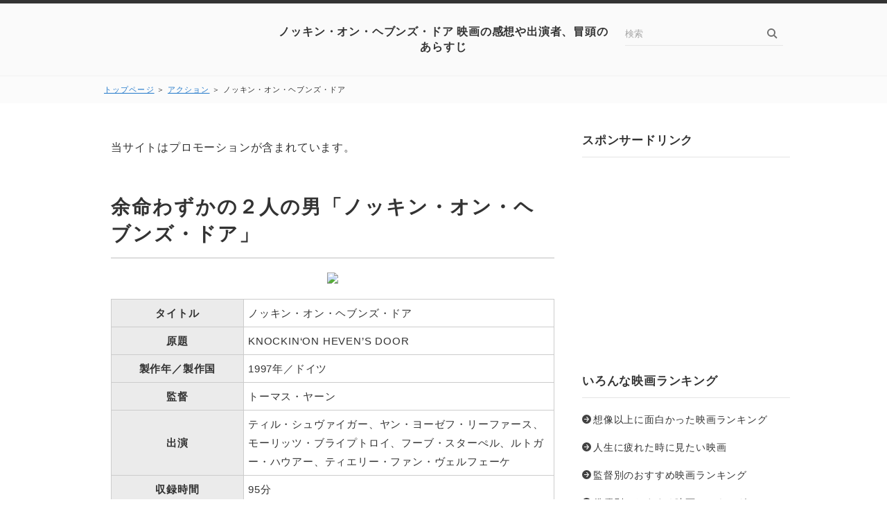

--- FILE ---
content_type: text/html
request_url: https://xn--nckg3oobb8872fodwa.biz/action/knockinonhevensd.html
body_size: 12378
content:
<!DOCTYPE html>
<html lang="ja" dir="ltr">
<head prefix="og: https://ogp.me/ns#">
<meta charset="Shift_JIS" />
<meta name="viewport" content="width=device-width, initial-scale=1" />
<meta http-equiv="X-UA-Compatible" content="IE=edge" />
<title>ノッキン・オン・ヘブンズ・ドア 映画の感想や出演者、冒頭のあらすじ</title>
<meta name="keywords" content="ノッキン・オン・ヘブンズ・ドア" />
<meta name="description" content="余命を宣告された２人の男のアクション・ロードムービー「ノッキン・オン・ヘブンズ・ドア」を見た感想や冒頭のあらすじ、出演者情報をまとめております。1997年の作品で、製作あれたドイツでは大ヒットを収めました。" />
<link rel="stylesheet" href="../styles.css" type="text/css" />
<link rel="alternate" type="application/rss+xml" title="RSS" href="https://xn--nckg3oobb8872fodwa.biz/rss.xml" />
<meta property="og:url" content="https://xn--nckg3oobb8872fodwa.biz/action/knockinonhevensd.html">
<meta property="og:type" content="article">
<meta property="og:title" content="ノッキン・オン・ヘブンズ・ドア 映画の感想や出演者、冒頭のあらすじ">
<meta property="og:description" content="タイトルノッキン・オン・ヘブンズ・ドア原題KNOCKIN‘ON HEVEN’S DOOR製作年／製作国1997年／ドイツ監督トーマス・ヤーン出演ティル・シュヴァイガー、ヤン・ヨーゼフ・リーファース、モ...">
<meta property="og:site_name" content="映画ランキング～洋画・邦画のおすすめ映画集～">
<meta property="og:image" content="//ws-fe.amazon-adsystem.com/widgets/q?_encoding=UTF8&MarketPlace=JP&ASIN=B00FIWMPAI&ServiceVersion=20070822&ID=AsinImage&WS=1&Format=_SL250_&tag=over15-22">
</head>
<body>
<div id="wrapper">
<header>
<div id="top">
<div class="inner">
<h1><a href="../">ノッキン・オン・ヘブンズ・ドア 映画の感想や出演者、冒頭のあらすじ</a></h1>
<input id="panelsearch" type="radio" name="panel">
<label for="panelsearch" id="searchbtn"><span>検索ボタン</span></label>
<div id="searchbox"><form name="search" id="search" method="Get" action="../search.php">
<input type="search" Class="skwd" name="keyword" size="20" placeholder="検索" value="" placeholder="キーワードで探す" required />
<input type="submit" value="検索" />
</form></div>
<input id="panelmenu" type="radio" name="panel">
<label for="panelmenu" id="topmenubtn"><span>MENU</span></label>
<input id="panelclose" type="radio" checked="checked" name="panel">
<label for="panelclose" id="closebtn"><span>閉じる</span></label>
</div>
</div>
<div id="siteNavi">
<span><a href="../">トップページ</a></span> ＞ <span><a href="../action/">アクション</a></span> ＞ <span>ノッキン・オン・ヘブンズ・ドア</span>
</div>
</header>
<div id="column2">
<div id="contents" data-sticky-container>
<div id="layoutbox" data-sticky-container>
<div id="main">
<div class="freespace">
<div class="space-box">
<div class="space-body"><div id="space1">当サイトはプロモーションが含まれています。</div></div>
</div>
</div>
<article>
<h3><span>余命わずかの２人の男「ノッキン・オン・ヘブンズ・ドア」</span></h3>
<div id="text1" class="txt-body">
<p class="txt-img" style="text-align:center"><a  href="https://www.amazon.co.jp/gp/product/B00FIWMPAI/ref=as_li_tl?ie=UTF8&camp=247&creative=1211&creativeASIN=B00FIWMPAI&linkCode=as2&tag=over15-22&linkId=f782b6117a5739a9c562d11db542af72"><img class="lazyload" border="0" data-src="//ws-fe.amazon-adsystem.com/widgets/q?_encoding=UTF8&MarketPlace=JP&ASIN=B00FIWMPAI&ServiceVersion=20070822&ID=AsinImage&WS=1&Format=_SL250_&tag=over15-22" ><noscript><img border="0" src="//ws-fe.amazon-adsystem.com/widgets/q?_encoding=UTF8&MarketPlace=JP&ASIN=B00FIWMPAI&ServiceVersion=20070822&ID=AsinImage&WS=1&Format=_SL250_&tag=over15-22" ></noscript></a><img class="lazyload" data-src="//ir-jp.amazon-adsystem.com/e/ir?t=over15-22&l=am2&o=9&a=B00FIWMPAI" width="1" height="1" border="0" alt="" style="border:none !important; margin:0px !important;" /><noscript><img src="//ir-jp.amazon-adsystem.com/e/ir?t=over15-22&l=am2&o=9&a=B00FIWMPAI" width="1" height="1" border="0" alt="" style="border:none !important; margin:0px !important;" /></noscript></p>
<table class="dsc1item" cellspacing="1">
<tbody>
<tr>
<th>タイトル</th>
<td>ノッキン・オン・ヘブンズ・ドア</td>
</tr>
<tr>
<th>原題</th>
<td>KNOCKIN‘ON HEVEN’S DOOR</td>
</tr>
<tr>
<th>製作年／製作国</th>
<td>1997年／ドイツ</td>
</tr>
<tr>
<th>監督</th>
<td>トーマス・ヤーン</td>
</tr>
<tr>
<th>出演</th>
<td>ティル・シュヴァイガー、ヤン・ヨーゼフ・リーファース、モーリッツ・ブライプトロイ、フーブ・スターぺル、ルトガー・ハウアー、ティエリー・ファン・ヴェルフェーケ</td>
</tr>
<tr>
<th>収録時間</th>
<td>95分</td>
</tr>
<tr>
<th>レンタル</th>
<td><strong><img class="lazyload" data-src="http://www.rentracks.jp/adx/p.gifx?idx=0.20045.185756.2147.3288&dna=51259" border="0" height="1" width="1"><noscript><img src="http://www.rentracks.jp/adx/p.gifx?idx=0.20045.185756.2147.3288&dna=51259" border="0" height="1" width="1"></noscript><a href="http://www.rentracks.jp/adx/r.html?idx=0.20045.185756.2147.3288&dna=51259" style="font-size:18px;" rel="nofollow">TSUTAYAディスカス</a></strong>、 <strong><a href="http://px.a8.net/svt/ejp?a8mat=1ZKVHC+5JG8FM+2GMK+5ZMCJ" style="font-size:18px;" rel="nofollow">ＤＭＭ．ｃｏｍ</a></strong></td>
</tr>
<tr>
<th>DVD、Blu-rayの購入</th>
<td><strong><a href="http://www.amazon.co.jp/DVD-%E3%83%96%E3%83%AB%E3%83%BC%E3%83%AC%E3%82%A4-Blu-ray-%E9%80%9A%E8%B2%A9/b/?_encoding=UTF8&camp=247&creative=1211&linkCode=ur2&node=561958&tag=over15-22" style="font-size:18px;" rel="nofollow">Amazon.co.jp</a><img class="lazyload" data-src="http://ir-jp.amazon-adsystem.com/e/ir?t=over15-22&l=ur2&o=9" width="1" height="1" border="0" alt="" style="border:none !important; margin:0px !important;" /><noscript><img src="http://ir-jp.amazon-adsystem.com/e/ir?t=over15-22&l=ur2&o=9" width="1" height="1" border="0" alt="" style="border:none !important; margin:0px !important;" /></noscript></strong>、 <strong><a href="http://hb.afl.rakuten.co.jp/hsc/12f1c8d7.a7aab860.0c89e501.cc14d681/"style="font-size:18px;" rel="nofollow">楽天ブックス</a></strong></td>
</tr>
<tr>
<th>おすすめ度</th>
<td><img class="lazyload" data-src="../img/review_4.gif" width="107" height="19" alt="星４つ" /><noscript><img src="../img/review_4.gif" alt="星４つ" /></noscript></td>
</tr>
</tbody>
</table>
<br>
<p>＜<span class="ylw">映画のポイント</span>＞<br><br>元気そうに見えた中年男性の２人が、病院でまさかの余命宣告。死期を悟った男２人が、まさかの冒険に出るアクション・ロードムービーです。1997年のドイツ映画で、本国ドイツで大ヒットを記録。コメディの要素も取り入れながら、死期を覚悟した男の生き様が描かれています。<br><br>＜<span class="ylw">冒頭のあらすじ</span>＞<br><br>健康診断で余命宣告受け、たまたま末期病棟の同じ病室に入院させられたマーチン（ティル・シュヴァイガー）とルディ（ヤン・ヨーゼフ・リーファース）。２人はまだまだ若く、健康そうに見えたが、マーチンは脳腫瘍。ルディは骨髄腫を患っていたのだ。<br><br>何気なく言葉を交わし始めた２人だったが、マーチンは天国で必ず話題になるという”海”の話をし始めた。しかし、ルディは人生の中で一度も海を見たことが無かった。<br><br>不思議と意気投合した２人は、病室を抜け出して海を見に行くことを決意。病院の駐車場に停まっていたベンツに乗り込み、最後の冒険へと出かけた。<br><br>しかし、そのベンツには思いもよらぬものが積まれており・・・。<br><br></p>
<p style="text-align:center;"><span style="font-size:12px" class="lbg">スポンサードリンク</span></p>
<p style="text-align:center;"><script async src="//pagead2.googlesyndication.com/pagead/js/adsbygoogle.js"></script>
<!-- 300-250 -->
<ins class="adsbygoogle"
     style="display:inline-block;width:300px;height:250px"
     data-ad-client="ca-pub-9424966411792962"
     data-ad-slot="7210966737"></ins>
<script>
(adsbygoogle = window.adsbygoogle || []).push({});
</script></p>
<br><br>
<p>＜<span class="ylw">「ノッキン・オン・ヘブンズ・ドア」を見た感想</span>＞<br><br>もし自分が余命を宣告されたら、残された時間をどう過ごすのか。そのようなことを考えながら見始めたのですが、思いも寄らぬストーリー展開で、最後までしっかり楽しむことができました。<br><br>普通だったらちょっと悲しくなるところですが、今まで絶対経験してこなかった出来事の連続、さらにちょっとした奇跡も積み重なり、悲しい気持ちもいつのまにか忘れてしまっていました。<br><br>コメディの要素も、少し加えられていたと思います。<br><br>人間の寿命は人それぞれであり、長い人もいれば短い人もいます。運命には逆らえない時も、どうしてもあると思います。<br><br>日々、自分らしく全力で生きることの大切さを、思い出させてくれる映画でした。<br></p>
<br>
<p style="text-align:center;"><span style="font-size:12px" class="lbg">スポンサードリンク</span></p>
<p style="text-align:center;"><script async src="//pagead2.googlesyndication.com/pagead/js/adsbygoogle.js"></script>
<!-- 300-250 -->
<ins class="adsbygoogle"
     style="display:inline-block;width:300px;height:250px"
     data-ad-client="ca-pub-9424966411792962"
     data-ad-slot="7210966737"></ins>
<script>
(adsbygoogle = window.adsbygoogle || []).push({});
</script></p>
<br>
<p style="text-align:right;"><strong><a href="../"style="font-size:18px;">映画ランキング</a></strong> TOPページに戻る</p>
</div>
</article>
<aside><div id="entrylist" class="thumblist"><h4><span>ノッキン・オン・ヘブンズ・ドア 映画の感想や出演者、冒頭のあらすじ関連ページ</span></h4>
<dl>
<div>
<dt><span class="entry_thumb"><a href="../action/lockstock.html"><img class="lazyload" data-src="https://hbb.afl.rakuten.co.jp/hgb/08bfa701.f73d7bf4.08bfa702.2999f811/?me_id=1213310&item_id=14164944&m=https%3A%2F%2Fthumbnail.image.rakuten.co.jp%2F%400_mall%2Fbook%2Fcabinet%2F5376%2F4547462075376.jpg%3F_ex%3D80x80&pc=https%3A%2F%2Fthumbnail.image.rakuten.co.jp%2F%400_mall%2Fbook%2Fcabinet%2F5376%2F4547462075376.jpg%3F_ex%3D240x240&s=240x240&t=pict" alt="" /><noscript><img src="https://hbb.afl.rakuten.co.jp/hgb/08bfa701.f73d7bf4.08bfa702.2999f811/?me_id=1213310&item_id=14164944&m=https%3A%2F%2Fthumbnail.image.rakuten.co.jp%2F%400_mall%2Fbook%2Fcabinet%2F5376%2F4547462075376.jpg%3F_ex%3D80x80&pc=https%3A%2F%2Fthumbnail.image.rakuten.co.jp%2F%400_mall%2Fbook%2Fcabinet%2F5376%2F4547462075376.jpg%3F_ex%3D240x240&s=240x240&t=pict" alt="" /></noscript></a>
</span><span class="entry_title"><a href="../action/lockstock.html">LOCK,STOCK&TWO SMOKING BARRELS</a></span></dt>
</div>
<div>
<dt><span class="entry_thumb"><a href="../action/hungergame.html"><img class="lazyload" data-src="https://hbb.afl.rakuten.co.jp/hgb/08bfa701.f73d7bf4.08bfa702.2999f811/?me_id=1213310&item_id=16631097&m=https%3A%2F%2Fthumbnail.image.rakuten.co.jp%2F%400_mall%2Fbook%2Fcabinet%2F9131%2F4988111289131.jpg%3F_ex%3D80x80&pc=https%3A%2F%2Fthumbnail.image.rakuten.co.jp%2F%400_mall%2Fbook%2Fcabinet%2F9131%2F4988111289131.jpg%3F_ex%3D240x240&s=240x240&t=pict" alt="" /><noscript><img src="https://hbb.afl.rakuten.co.jp/hgb/08bfa701.f73d7bf4.08bfa702.2999f811/?me_id=1213310&item_id=16631097&m=https%3A%2F%2Fthumbnail.image.rakuten.co.jp%2F%400_mall%2Fbook%2Fcabinet%2F9131%2F4988111289131.jpg%3F_ex%3D80x80&pc=https%3A%2F%2Fthumbnail.image.rakuten.co.jp%2F%400_mall%2Fbook%2Fcabinet%2F9131%2F4988111289131.jpg%3F_ex%3D240x240&s=240x240&t=pict" alt="" /></noscript></a>
</span><span class="entry_title"><a href="../action/hungergame.html">ハンガー・ゲーム</a></span></dt>
</div>
<div>
<dt><span class="entry_thumb"><a href="../action/bourneidentity.html"><img class="lazyload" data-src="https://hbb.afl.rakuten.co.jp/hgb/08bfa701.f73d7bf4.08bfa702.2999f811/?me_id=1213310&item_id=15728157&m=https%3A%2F%2Fthumbnail.image.rakuten.co.jp%2F%400_mall%2Fbook%2Fcabinet%2F0405%2F4988102050405.jpg%3F_ex%3D80x80&pc=https%3A%2F%2Fthumbnail.image.rakuten.co.jp%2F%400_mall%2Fbook%2Fcabinet%2F0405%2F4988102050405.jpg%3F_ex%3D240x240&s=240x240&t=pict" alt="" /><noscript><img src="https://hbb.afl.rakuten.co.jp/hgb/08bfa701.f73d7bf4.08bfa702.2999f811/?me_id=1213310&item_id=15728157&m=https%3A%2F%2Fthumbnail.image.rakuten.co.jp%2F%400_mall%2Fbook%2Fcabinet%2F0405%2F4988102050405.jpg%3F_ex%3D80x80&pc=https%3A%2F%2Fthumbnail.image.rakuten.co.jp%2F%400_mall%2Fbook%2Fcabinet%2F0405%2F4988102050405.jpg%3F_ex%3D240x240&s=240x240&t=pict" alt="" /></noscript></a>
</span><span class="entry_title"><a href="../action/bourneidentity.html">ボーン・アイデンティティー</a></span></dt>
</div>
<div>
<dt><span class="entry_thumb"><a href="../action/thebournesupremacy.html"><img class="lazyload" data-src="https://hbb.afl.rakuten.co.jp/hgb/08bfa701.f73d7bf4.08bfa702.2999f811/?me_id=1213310&item_id=15728196&m=https%3A%2F%2Fthumbnail.image.rakuten.co.jp%2F%400_mall%2Fbook%2Fcabinet%2F0467%2F4988102050467.jpg%3F_ex%3D80x80&pc=https%3A%2F%2Fthumbnail.image.rakuten.co.jp%2F%400_mall%2Fbook%2Fcabinet%2F0467%2F4988102050467.jpg%3F_ex%3D240x240&s=240x240&t=pict" alt="" /><noscript><img src="https://hbb.afl.rakuten.co.jp/hgb/08bfa701.f73d7bf4.08bfa702.2999f811/?me_id=1213310&item_id=15728196&m=https%3A%2F%2Fthumbnail.image.rakuten.co.jp%2F%400_mall%2Fbook%2Fcabinet%2F0467%2F4988102050467.jpg%3F_ex%3D80x80&pc=https%3A%2F%2Fthumbnail.image.rakuten.co.jp%2F%400_mall%2Fbook%2Fcabinet%2F0467%2F4988102050467.jpg%3F_ex%3D240x240&s=240x240&t=pict" alt="" /></noscript></a>
</span><span class="entry_title"><a href="../action/thebournesupremacy.html">ボーン・スプレマシー</a></span></dt>
</div>
<div>
<dt><span class="entry_thumb"><a href="../action/thebourneultimatum.html"><img class="lazyload" data-src="https://hbb.afl.rakuten.co.jp/hgb/08bfa701.f73d7bf4.08bfa702.2999f811/?me_id=1213310&item_id=15728180&m=https%3A%2F%2Fthumbnail.image.rakuten.co.jp%2F%400_mall%2Fbook%2Fcabinet%2F0474%2F4988102050474.jpg%3F_ex%3D80x80&pc=https%3A%2F%2Fthumbnail.image.rakuten.co.jp%2F%400_mall%2Fbook%2Fcabinet%2F0474%2F4988102050474.jpg%3F_ex%3D240x240&s=240x240&t=pict" alt="" /><noscript><img src="https://hbb.afl.rakuten.co.jp/hgb/08bfa701.f73d7bf4.08bfa702.2999f811/?me_id=1213310&item_id=15728180&m=https%3A%2F%2Fthumbnail.image.rakuten.co.jp%2F%400_mall%2Fbook%2Fcabinet%2F0474%2F4988102050474.jpg%3F_ex%3D80x80&pc=https%3A%2F%2Fthumbnail.image.rakuten.co.jp%2F%400_mall%2Fbook%2Fcabinet%2F0474%2F4988102050474.jpg%3F_ex%3D240x240&s=240x240&t=pict" alt="" /></noscript></a>
</span><span class="entry_title"><a href="../action/thebourneultimatum.html">ボーン・アルティメイタム</a></span></dt>
</div>
<div>
<dt><span class="entry_thumb"><a href="../action/bornrega.html"><img class="lazyload" data-src="https://hbb.afl.rakuten.co.jp/hgb/08bfa701.f73d7bf4.08bfa702.2999f811/?me_id=1213310&item_id=16495717&m=https%3A%2F%2Fthumbnail.image.rakuten.co.jp%2F%400_mall%2Fbook%2Fcabinet%2F7065%2F4988102177065.jpg%3F_ex%3D80x80&pc=https%3A%2F%2Fthumbnail.image.rakuten.co.jp%2F%400_mall%2Fbook%2Fcabinet%2F7065%2F4988102177065.jpg%3F_ex%3D240x240&s=240x240&t=pict" alt="" /><noscript><img src="https://hbb.afl.rakuten.co.jp/hgb/08bfa701.f73d7bf4.08bfa702.2999f811/?me_id=1213310&item_id=16495717&m=https%3A%2F%2Fthumbnail.image.rakuten.co.jp%2F%400_mall%2Fbook%2Fcabinet%2F7065%2F4988102177065.jpg%3F_ex%3D80x80&pc=https%3A%2F%2Fthumbnail.image.rakuten.co.jp%2F%400_mall%2Fbook%2Fcabinet%2F7065%2F4988102177065.jpg%3F_ex%3D240x240&s=240x240&t=pict" alt="" /></noscript></a>
</span><span class="entry_title"><a href="../action/bornrega.html">ボーン・レガシー</a></span></dt>
</div>
<div>
<dt><span class="entry_thumb"><a href="../action/ezyemaro.html"><img class="lazyload" data-src="https://hbb.afl.rakuten.co.jp/hgb/08bfa701.f73d7bf4.08bfa702.2999f811/?me_id=1213310&item_id=16208372&m=https%3A%2F%2Fthumbnail.image.rakuten.co.jp%2F%400_mall%2Fbook%2Fcabinet%2F5604%2F4988104075604.jpg%3F_ex%3D80x80&pc=https%3A%2F%2Fthumbnail.image.rakuten.co.jp%2F%400_mall%2Fbook%2Fcabinet%2F5604%2F4988104075604.jpg%3F_ex%3D240x240&s=240x240&t=pict" alt="" /><noscript><img src="https://hbb.afl.rakuten.co.jp/hgb/08bfa701.f73d7bf4.08bfa702.2999f811/?me_id=1213310&item_id=16208372&m=https%3A%2F%2Fthumbnail.image.rakuten.co.jp%2F%400_mall%2Fbook%2Fcabinet%2F5604%2F4988104075604.jpg%3F_ex%3D80x80&pc=https%3A%2F%2Fthumbnail.image.rakuten.co.jp%2F%400_mall%2Fbook%2Fcabinet%2F5604%2F4988104075604.jpg%3F_ex%3D240x240&s=240x240&t=pict" alt="" /></noscript></a>
</span><span class="entry_title"><a href="../action/ezyemaro.html">エージェント・マロリー</a></span></dt>
</div>
<div>
<dt><span class="entry_thumb"><a href="../action/rurounikenshin.html"><img class="lazyload" data-src="https://hbb.afl.rakuten.co.jp/hgb/08bfa701.f73d7bf4.08bfa702.2999f811/?me_id=1213310&item_id=16185290&m=https%3A%2F%2Fthumbnail.image.rakuten.co.jp%2F%400_mall%2Fbook%2Fcabinet%2F4648%2F4527427654648.jpg%3F_ex%3D80x80&pc=https%3A%2F%2Fthumbnail.image.rakuten.co.jp%2F%400_mall%2Fbook%2Fcabinet%2F4648%2F4527427654648.jpg%3F_ex%3D240x240&s=240x240&t=pict" alt="" /><noscript><img src="https://hbb.afl.rakuten.co.jp/hgb/08bfa701.f73d7bf4.08bfa702.2999f811/?me_id=1213310&item_id=16185290&m=https%3A%2F%2Fthumbnail.image.rakuten.co.jp%2F%400_mall%2Fbook%2Fcabinet%2F4648%2F4527427654648.jpg%3F_ex%3D80x80&pc=https%3A%2F%2Fthumbnail.image.rakuten.co.jp%2F%400_mall%2Fbook%2Fcabinet%2F4648%2F4527427654648.jpg%3F_ex%3D240x240&s=240x240&t=pict" alt="" /></noscript></a>
</span><span class="entry_title"><a href="../action/rurounikenshin.html">るろうに剣心</a></span></dt>
</div>
<div>
<dt><span class="entry_thumb"><a href="../action/colombina.html"><img class="lazyload" data-src="https://hbb.afl.rakuten.co.jp/hgb/15c9cc24.d1b8dcca.15c9cc25.55758768/?me_id=1259747&item_id=12219288&m=https%3A%2F%2Fthumbnail.image.rakuten.co.jp%2F%400_mall%2Fdorama%2Fcabinet%2Favimg_p2%2Fg5%2F710%2Fp2_g5710362w.jpg%3F_ex%3D80x80&pc=https%3A%2F%2Fthumbnail.image.rakuten.co.jp%2F%400_mall%2Fdorama%2Fcabinet%2Favimg_p2%2Fg5%2F710%2Fp2_g5710362w.jpg%3F_ex%3D240x240&s=240x240&t=pict" alt="" /><noscript><img src="https://hbb.afl.rakuten.co.jp/hgb/15c9cc24.d1b8dcca.15c9cc25.55758768/?me_id=1259747&item_id=12219288&m=https%3A%2F%2Fthumbnail.image.rakuten.co.jp%2F%400_mall%2Fdorama%2Fcabinet%2Favimg_p2%2Fg5%2F710%2Fp2_g5710362w.jpg%3F_ex%3D80x80&pc=https%3A%2F%2Fthumbnail.image.rakuten.co.jp%2F%400_mall%2Fdorama%2Fcabinet%2Favimg_p2%2Fg5%2F710%2Fp2_g5710362w.jpg%3F_ex%3D240x240&s=240x240&t=pict" alt="" /></noscript></a>
</span><span class="entry_title"><a href="../action/colombina.html">コロンビアーナ</a></span></dt>
</div>
<div>
<dt><span class="entry_thumb"><a href="../action/badmanbigin.html"><img class="lazyload" data-src="https://hbb.afl.rakuten.co.jp/hgb/08bfa701.f73d7bf4.08bfa702.2999f811/?me_id=1213310&item_id=17761223&m=https%3A%2F%2Fthumbnail.image.rakuten.co.jp%2F%400_mall%2Fbook%2Fcabinet%2F4991%2F4548967244991.jpg%3F_ex%3D80x80&pc=https%3A%2F%2Fthumbnail.image.rakuten.co.jp%2F%400_mall%2Fbook%2Fcabinet%2F4991%2F4548967244991.jpg%3F_ex%3D300x300&s=300x300&t=pict" alt="" /><noscript><img src="https://hbb.afl.rakuten.co.jp/hgb/08bfa701.f73d7bf4.08bfa702.2999f811/?me_id=1213310&item_id=17761223&m=https%3A%2F%2Fthumbnail.image.rakuten.co.jp%2F%400_mall%2Fbook%2Fcabinet%2F4991%2F4548967244991.jpg%3F_ex%3D80x80&pc=https%3A%2F%2Fthumbnail.image.rakuten.co.jp%2F%400_mall%2Fbook%2Fcabinet%2F4991%2F4548967244991.jpg%3F_ex%3D300x300&s=300x300&t=pict" alt="" /></noscript></a>
</span><span class="entry_title"><a href="../action/badmanbigin.html">バットマン　ビギンズ</a></span></dt>
</div>
<div>
<dt><span class="entry_thumb"><a href="../action/darknight.html"><img class="lazyload" data-src="https://hbb.afl.rakuten.co.jp/hgb/08bfa701.f73d7bf4.08bfa702.2999f811/?me_id=1213310&item_id=17761224&m=https%3A%2F%2Fthumbnail.image.rakuten.co.jp%2F%400_mall%2Fbook%2Fcabinet%2F5004%2F4548967245004.jpg%3F_ex%3D80x80&pc=https%3A%2F%2Fthumbnail.image.rakuten.co.jp%2F%400_mall%2Fbook%2Fcabinet%2F5004%2F4548967245004.jpg%3F_ex%3D300x300&s=300x300&t=pict" alt="" /><noscript><img src="https://hbb.afl.rakuten.co.jp/hgb/08bfa701.f73d7bf4.08bfa702.2999f811/?me_id=1213310&item_id=17761224&m=https%3A%2F%2Fthumbnail.image.rakuten.co.jp%2F%400_mall%2Fbook%2Fcabinet%2F5004%2F4548967245004.jpg%3F_ex%3D80x80&pc=https%3A%2F%2Fthumbnail.image.rakuten.co.jp%2F%400_mall%2Fbook%2Fcabinet%2F5004%2F4548967245004.jpg%3F_ex%3D300x300&s=300x300&t=pict" alt="" /></noscript></a>
</span><span class="entry_title"><a href="../action/darknight.html">ダークナイト</a></span></dt>
</div>
<div>
<dt><span class="entry_thumb"><a href="../action/thedarkknightrises.html"><img class="lazyload" data-src="https://hbb.afl.rakuten.co.jp/hgb/08bfa701.f73d7bf4.08bfa702.2999f811/?me_id=1213310&item_id=17761225&m=https%3A%2F%2Fthumbnail.image.rakuten.co.jp%2F%400_mall%2Fbook%2Fcabinet%2F5011%2F4548967245011.jpg%3F_ex%3D80x80&pc=https%3A%2F%2Fthumbnail.image.rakuten.co.jp%2F%400_mall%2Fbook%2Fcabinet%2F5011%2F4548967245011.jpg%3F_ex%3D300x300&s=300x300&t=pict" alt="" /><noscript><img src="https://hbb.afl.rakuten.co.jp/hgb/08bfa701.f73d7bf4.08bfa702.2999f811/?me_id=1213310&item_id=17761225&m=https%3A%2F%2Fthumbnail.image.rakuten.co.jp%2F%400_mall%2Fbook%2Fcabinet%2F5011%2F4548967245011.jpg%3F_ex%3D80x80&pc=https%3A%2F%2Fthumbnail.image.rakuten.co.jp%2F%400_mall%2Fbook%2Fcabinet%2F5011%2F4548967245011.jpg%3F_ex%3D300x300&s=300x300&t=pict" alt="" /></noscript></a>
</span><span class="entry_title"><a href="../action/thedarkknightrises.html">ダークナイト ライジング</a></span></dt>
</div>
<div>
<dt><span class="entry_thumb"><a href="../action/007skyfall.html"><img class="lazyload" data-src="https://hbb.afl.rakuten.co.jp/hgb/08bfa701.f73d7bf4.08bfa702.2999f811/?me_id=1213310&item_id=16495122&m=https%3A%2F%2Fthumbnail.image.rakuten.co.jp%2F%400_mall%2Fbook%2Fcabinet%2F8228%2F4988142958228.jpg%3F_ex%3D80x80&pc=https%3A%2F%2Fthumbnail.image.rakuten.co.jp%2F%400_mall%2Fbook%2Fcabinet%2F8228%2F4988142958228.jpg%3F_ex%3D240x240&s=240x240&t=pict" alt="" /><noscript><img src="https://hbb.afl.rakuten.co.jp/hgb/08bfa701.f73d7bf4.08bfa702.2999f811/?me_id=1213310&item_id=16495122&m=https%3A%2F%2Fthumbnail.image.rakuten.co.jp%2F%400_mall%2Fbook%2Fcabinet%2F8228%2F4988142958228.jpg%3F_ex%3D80x80&pc=https%3A%2F%2Fthumbnail.image.rakuten.co.jp%2F%400_mall%2Fbook%2Fcabinet%2F8228%2F4988142958228.jpg%3F_ex%3D240x240&s=240x240&t=pict" alt="" /></noscript></a>
</span><span class="entry_title"><a href="../action/007skyfall.html">００７／スカイフォール</a></span></dt>
</div>
<div>
<dt><span class="entry_thumb"><a href="../action/13monnoshikaku.html"><img class="lazyload" data-src="https://hbb.afl.rakuten.co.jp/hgb/08bfa701.f73d7bf4.08bfa702.2999f811/?me_id=1213310&item_id=14392546&m=https%3A%2F%2Fthumbnail.image.rakuten.co.jp%2F%400_mall%2Fbook%2Fcabinet%2F5773%2F4988104065773.jpg%3F_ex%3D80x80&pc=https%3A%2F%2Fthumbnail.image.rakuten.co.jp%2F%400_mall%2Fbook%2Fcabinet%2F5773%2F4988104065773.jpg%3F_ex%3D240x240&s=240x240&t=pict" alt="" /><noscript><img src="https://hbb.afl.rakuten.co.jp/hgb/08bfa701.f73d7bf4.08bfa702.2999f811/?me_id=1213310&item_id=14392546&m=https%3A%2F%2Fthumbnail.image.rakuten.co.jp%2F%400_mall%2Fbook%2Fcabinet%2F5773%2F4988104065773.jpg%3F_ex%3D80x80&pc=https%3A%2F%2Fthumbnail.image.rakuten.co.jp%2F%400_mall%2Fbook%2Fcabinet%2F5773%2F4988104065773.jpg%3F_ex%3D240x240&s=240x240&t=pict" alt="" /></noscript></a>
</span><span class="entry_title"><a href="../action/13monnoshikaku.html">十三人の刺客</a></span></dt>
</div>
<div>
<dt><span class="entry_thumb"><a href="../action/getback.html"><img class="lazyload" data-src="//ws-fe.amazon-adsystem.com/widgets/q?_encoding=UTF8&MarketPlace=JP&ASIN=B00FIWE7TA&ServiceVersion=20070822&ID=AsinImage&WS=1&Format=_SL250_&tag=over15-22" alt="" /><noscript><img src="//ws-fe.amazon-adsystem.com/widgets/q?_encoding=UTF8&MarketPlace=JP&ASIN=B00FIWE7TA&ServiceVersion=20070822&ID=AsinImage&WS=1&Format=_SL250_&tag=over15-22" alt="" /></noscript></a>
</span><span class="entry_title"><a href="../action/getback.html">ゲットバック</a></span></dt>
</div>
<div>
<dt><span class="entry_thumb"><a href="../action/96jikanrive.html"><img class="lazyload" data-src="https://hbb.afl.rakuten.co.jp/hgb/08bfa701.f73d7bf4.08bfa702.2999f811/?me_id=1213310&item_id=17163930&m=https%3A%2F%2Fthumbnail.image.rakuten.co.jp%2F%400_mall%2Fbook%2Fcabinet%2F1912%2F4988142051912.jpg%3F_ex%3D80x80&pc=https%3A%2F%2Fthumbnail.image.rakuten.co.jp%2F%400_mall%2Fbook%2Fcabinet%2F1912%2F4988142051912.jpg%3F_ex%3D240x240&s=240x240&t=pict" alt="" /><noscript><img src="https://hbb.afl.rakuten.co.jp/hgb/08bfa701.f73d7bf4.08bfa702.2999f811/?me_id=1213310&item_id=17163930&m=https%3A%2F%2Fthumbnail.image.rakuten.co.jp%2F%400_mall%2Fbook%2Fcabinet%2F1912%2F4988142051912.jpg%3F_ex%3D80x80&pc=https%3A%2F%2Fthumbnail.image.rakuten.co.jp%2F%400_mall%2Fbook%2Fcabinet%2F1912%2F4988142051912.jpg%3F_ex%3D240x240&s=240x240&t=pict" alt="" /></noscript></a>
</span><span class="entry_title"><a href="../action/96jikanrive.html">９６時間／リベンジ</a></span></dt>
</div>
<div>
<dt><span class="entry_thumb"><a href="../action/safejson.html"><img class="lazyload" data-src="https://hbb.afl.rakuten.co.jp/hgb/08bfa701.f73d7bf4.08bfa702.2999f811/?me_id=1213310&item_id=17734453&m=https%3A%2F%2Fthumbnail.image.rakuten.co.jp%2F%400_mall%2Fbook%2Fcabinet%2F5984%2F4988013475984.jpg%3F_ex%3D80x80&pc=https%3A%2F%2Fthumbnail.image.rakuten.co.jp%2F%400_mall%2Fbook%2Fcabinet%2F5984%2F4988013475984.jpg%3F_ex%3D240x240&s=240x240&t=pict" alt="" /><noscript><img src="https://hbb.afl.rakuten.co.jp/hgb/08bfa701.f73d7bf4.08bfa702.2999f811/?me_id=1213310&item_id=17734453&m=https%3A%2F%2Fthumbnail.image.rakuten.co.jp%2F%400_mall%2Fbook%2Fcabinet%2F5984%2F4988013475984.jpg%3F_ex%3D80x80&pc=https%3A%2F%2Fthumbnail.image.rakuten.co.jp%2F%400_mall%2Fbook%2Fcabinet%2F5984%2F4988013475984.jpg%3F_ex%3D240x240&s=240x240&t=pict" alt="" /></noscript></a>
</span><span class="entry_title"><a href="../action/safejson.html">ＳＡＦＥ／セイフ</a></span></dt>
</div>
<div>
<dt><span class="entry_thumb"><a href="../action/premiumrush.html"><img class="lazyload" data-src="https://hbb.afl.rakuten.co.jp/hgb/08bfa701.f73d7bf4.08bfa702.2999f811/?me_id=1213310&item_id=16528189&m=https%3A%2F%2Fthumbnail.image.rakuten.co.jp%2F%400_mall%2Fbook%2Fcabinet%2F6068%2F4547462086068.jpg%3F_ex%3D80x80&pc=https%3A%2F%2Fthumbnail.image.rakuten.co.jp%2F%400_mall%2Fbook%2Fcabinet%2F6068%2F4547462086068.jpg%3F_ex%3D240x240&s=240x240&t=pict" alt="" /><noscript><img src="https://hbb.afl.rakuten.co.jp/hgb/08bfa701.f73d7bf4.08bfa702.2999f811/?me_id=1213310&item_id=16528189&m=https%3A%2F%2Fthumbnail.image.rakuten.co.jp%2F%400_mall%2Fbook%2Fcabinet%2F6068%2F4547462086068.jpg%3F_ex%3D80x80&pc=https%3A%2F%2Fthumbnail.image.rakuten.co.jp%2F%400_mall%2Fbook%2Fcabinet%2F6068%2F4547462086068.jpg%3F_ex%3D240x240&s=240x240&t=pict" alt="" /></noscript></a>
</span><span class="entry_title"><a href="../action/premiumrush.html">プレミアム・ラッシュ</a></span></dt>
</div>
<div>
<dt><span class="entry_thumb"><a href="../action/outragebiyondo.html"><img class="lazyload" data-src="https://hbb.afl.rakuten.co.jp/hgb/08bfa701.f73d7bf4.08bfa702.2999f811/?me_id=1213310&item_id=16243321&m=https%3A%2F%2Fthumbnail.image.rakuten.co.jp%2F%400_mall%2Fbook%2Fcabinet%2F4992%2F4934569644992.jpg%3F_ex%3D80x80&pc=https%3A%2F%2Fthumbnail.image.rakuten.co.jp%2F%400_mall%2Fbook%2Fcabinet%2F4992%2F4934569644992.jpg%3F_ex%3D240x240&s=240x240&t=pict" alt="" /><noscript><img src="https://hbb.afl.rakuten.co.jp/hgb/08bfa701.f73d7bf4.08bfa702.2999f811/?me_id=1213310&item_id=16243321&m=https%3A%2F%2Fthumbnail.image.rakuten.co.jp%2F%400_mall%2Fbook%2Fcabinet%2F4992%2F4934569644992.jpg%3F_ex%3D80x80&pc=https%3A%2F%2Fthumbnail.image.rakuten.co.jp%2F%400_mall%2Fbook%2Fcabinet%2F4992%2F4934569644992.jpg%3F_ex%3D240x240&s=240x240&t=pict" alt="" /></noscript></a>
</span><span class="entry_title"><a href="../action/outragebiyondo.html">アウトレイジ　ビヨンド</a></span></dt>
</div>
<div>
<dt><span class="entry_thumb"><a href="../action/parker.html"><img class="lazyload" data-src="https://hbb.afl.rakuten.co.jp/hgb/08bfa701.f73d7bf4.08bfa702.2999f811/?me_id=1213310&item_id=16663203&m=https%3A%2F%2Fthumbnail.image.rakuten.co.jp%2F%400_mall%2Fbook%2Fcabinet%2F8071%2F4548967038071.jpg%3F_ex%3D80x80&pc=https%3A%2F%2Fthumbnail.image.rakuten.co.jp%2F%400_mall%2Fbook%2Fcabinet%2F8071%2F4548967038071.jpg%3F_ex%3D240x240&s=240x240&t=pict" alt="" /><noscript><img src="https://hbb.afl.rakuten.co.jp/hgb/08bfa701.f73d7bf4.08bfa702.2999f811/?me_id=1213310&item_id=16663203&m=https%3A%2F%2Fthumbnail.image.rakuten.co.jp%2F%400_mall%2Fbook%2Fcabinet%2F8071%2F4548967038071.jpg%3F_ex%3D80x80&pc=https%3A%2F%2Fthumbnail.image.rakuten.co.jp%2F%400_mall%2Fbook%2Fcabinet%2F8071%2F4548967038071.jpg%3F_ex%3D240x240&s=240x240&t=pict" alt="" /></noscript></a>
</span><span class="entry_title"><a href="../action/parker.html">ＰＡＲＫＥＲ／パーカー</a></span></dt>
</div>
<div>
<dt><span class="entry_thumb"><a href="../action/outlow.html"><img class="lazyload" data-src="https://hbb.afl.rakuten.co.jp/hgb/08bfa701.f73d7bf4.08bfa702.2999f811/?me_id=1213310&item_id=16618667&m=https%3A%2F%2Fthumbnail.image.rakuten.co.jp%2F%400_mall%2Fbook%2Fcabinet%2F5381%2F4988113765381.jpg%3F_ex%3D80x80&pc=https%3A%2F%2Fthumbnail.image.rakuten.co.jp%2F%400_mall%2Fbook%2Fcabinet%2F5381%2F4988113765381.jpg%3F_ex%3D240x240&s=240x240&t=pict" alt="" /><noscript><img src="https://hbb.afl.rakuten.co.jp/hgb/08bfa701.f73d7bf4.08bfa702.2999f811/?me_id=1213310&item_id=16618667&m=https%3A%2F%2Fthumbnail.image.rakuten.co.jp%2F%400_mall%2Fbook%2Fcabinet%2F5381%2F4988113765381.jpg%3F_ex%3D80x80&pc=https%3A%2F%2Fthumbnail.image.rakuten.co.jp%2F%400_mall%2Fbook%2Fcabinet%2F5381%2F4988113765381.jpg%3F_ex%3D240x240&s=240x240&t=pict" alt="" /></noscript></a>
</span><span class="entry_title"><a href="../action/outlow.html">アウトロー</a></span></dt>
</div>
<div>
<dt><span class="entry_thumb"><a href="../action/thetarget.html"><img class="lazyload" data-src="https://hbb.afl.rakuten.co.jp/hgb/1467067d.e7c83995.1467067e.efc7a769/?me_id=1191294&item_id=10402739&m=https%3A%2F%2Fthumbnail.image.rakuten.co.jp%2F%400_mall%2Famericanpie%2Fcabinet%2F421302%2F4213020032.jpg%3F_ex%3D80x80&pc=https%3A%2F%2Fthumbnail.image.rakuten.co.jp%2F%400_mall%2Famericanpie%2Fcabinet%2F421302%2F4213020032.jpg%3F_ex%3D240x240&s=240x240&t=pict" alt="" /><noscript><img src="https://hbb.afl.rakuten.co.jp/hgb/1467067d.e7c83995.1467067e.efc7a769/?me_id=1191294&item_id=10402739&m=https%3A%2F%2Fthumbnail.image.rakuten.co.jp%2F%400_mall%2Famericanpie%2Fcabinet%2F421302%2F4213020032.jpg%3F_ex%3D80x80&pc=https%3A%2F%2Fthumbnail.image.rakuten.co.jp%2F%400_mall%2Famericanpie%2Fcabinet%2F421302%2F4213020032.jpg%3F_ex%3D240x240&s=240x240&t=pict" alt="" /></noscript></a>
</span><span class="entry_title"><a href="../action/thetarget.html">ザ・ターゲット　陰謀のスプレマシー</a></span></dt>
</div>
<div>
<dt><span class="entry_thumb"><a href="../action/neibshiruzu.html"><img class="lazyload" data-src="https://hbb.afl.rakuten.co.jp/hgb/08bfa701.f73d7bf4.08bfa702.2999f811/?me_id=1213310&item_id=18070579&m=https%3A%2F%2Fthumbnail.image.rakuten.co.jp%2F%400_mall%2Fbook%2Fcabinet%2F7494%2F4988013057494.jpg%3F_ex%3D80x80&pc=https%3A%2F%2Fthumbnail.image.rakuten.co.jp%2F%400_mall%2Fbook%2Fcabinet%2F7494%2F4988013057494.jpg%3F_ex%3D240x240&s=240x240&t=pict" alt="" /><noscript><img src="https://hbb.afl.rakuten.co.jp/hgb/08bfa701.f73d7bf4.08bfa702.2999f811/?me_id=1213310&item_id=18070579&m=https%3A%2F%2Fthumbnail.image.rakuten.co.jp%2F%400_mall%2Fbook%2Fcabinet%2F7494%2F4988013057494.jpg%3F_ex%3D80x80&pc=https%3A%2F%2Fthumbnail.image.rakuten.co.jp%2F%400_mall%2Fbook%2Fcabinet%2F7494%2F4988013057494.jpg%3F_ex%3D240x240&s=240x240&t=pict" alt="" /></noscript></a>
</span><span class="entry_title"><a href="../action/neibshiruzu.html">ネイビーシールズ</a></span></dt>
</div>
<div>
<dt><span class="entry_thumb"><a href="../action/daihardlastday.html"><img class="lazyload" data-src="https://hbb.afl.rakuten.co.jp/hgb/08bfa701.f73d7bf4.08bfa702.2999f811/?me_id=1213310&item_id=16663161&m=https%3A%2F%2Fthumbnail.image.rakuten.co.jp%2F%400_mall%2Fbook%2Fcabinet%2F0428%2F4988142970428.jpg%3F_ex%3D80x80&pc=https%3A%2F%2Fthumbnail.image.rakuten.co.jp%2F%400_mall%2Fbook%2Fcabinet%2F0428%2F4988142970428.jpg%3F_ex%3D240x240&s=240x240&t=pict" alt="" /><noscript><img src="https://hbb.afl.rakuten.co.jp/hgb/08bfa701.f73d7bf4.08bfa702.2999f811/?me_id=1213310&item_id=16663161&m=https%3A%2F%2Fthumbnail.image.rakuten.co.jp%2F%400_mall%2Fbook%2Fcabinet%2F0428%2F4988142970428.jpg%3F_ex%3D80x80&pc=https%3A%2F%2Fthumbnail.image.rakuten.co.jp%2F%400_mall%2Fbook%2Fcabinet%2F0428%2F4988142970428.jpg%3F_ex%3D240x240&s=240x240&t=pict" alt="" /></noscript></a>
</span><span class="entry_title"><a href="../action/daihardlastday.html">ダイ・ハード／ラスト・デイ</a></span></dt>
</div>
<div>
<dt><span class="entry_thumb"><a href="../action/missingid.html"><img class="lazyload" data-src="https://hbb.afl.rakuten.co.jp/hgb/08bfa701.f73d7bf4.08bfa702.2999f811/?me_id=1213310&item_id=15964834&m=https%3A%2F%2Fthumbnail.image.rakuten.co.jp%2F%400_mall%2Fbook%2Fcabinet%2F2773%2F4907953042773.jpg%3F_ex%3D80x80&pc=https%3A%2F%2Fthumbnail.image.rakuten.co.jp%2F%400_mall%2Fbook%2Fcabinet%2F2773%2F4907953042773.jpg%3F_ex%3D240x240&s=240x240&t=pict" alt="" /><noscript><img src="https://hbb.afl.rakuten.co.jp/hgb/08bfa701.f73d7bf4.08bfa702.2999f811/?me_id=1213310&item_id=15964834&m=https%3A%2F%2Fthumbnail.image.rakuten.co.jp%2F%400_mall%2Fbook%2Fcabinet%2F2773%2F4907953042773.jpg%3F_ex%3D80x80&pc=https%3A%2F%2Fthumbnail.image.rakuten.co.jp%2F%400_mall%2Fbook%2Fcabinet%2F2773%2F4907953042773.jpg%3F_ex%3D240x240&s=240x240&t=pict" alt="" /></noscript></a>
</span><span class="entry_title"><a href="../action/missingid.html">ミッシングＩＤ</a></span></dt>
</div>
<div>
<dt><span class="entry_thumb"><a href="../action/heataru.html"><img class="lazyload" data-src="//ws-fe.amazon-adsystem.com/widgets/q?_encoding=UTF8&MarketPlace=JP&ASIN=B01N0Q0TO9&ServiceVersion=20070822&ID=AsinImage&WS=1&Format=_SL250_&tag=over15-22" alt="" /><noscript><img src="//ws-fe.amazon-adsystem.com/widgets/q?_encoding=UTF8&MarketPlace=JP&ASIN=B01N0Q0TO9&ServiceVersion=20070822&ID=AsinImage&WS=1&Format=_SL250_&tag=over15-22" alt="" /></noscript></a>
</span><span class="entry_title"><a href="../action/heataru.html">ヒート～映画ランキング～</a></span></dt>
</div>
<div>
<dt><span class="entry_thumb"><a href="../action/django.html"><img class="lazyload" data-src="https://hbb.afl.rakuten.co.jp/hgb/08bfa701.f73d7bf4.08bfa702.2999f811/?me_id=1213310&item_id=16655703&m=https%3A%2F%2Fthumbnail.image.rakuten.co.jp%2F%400_mall%2Fbook%2Fcabinet%2F6907%2F4547462086907.jpg%3F_ex%3D80x80&pc=https%3A%2F%2Fthumbnail.image.rakuten.co.jp%2F%400_mall%2Fbook%2Fcabinet%2F6907%2F4547462086907.jpg%3F_ex%3D240x240&s=240x240&t=pict" alt="" /><noscript><img src="https://hbb.afl.rakuten.co.jp/hgb/08bfa701.f73d7bf4.08bfa702.2999f811/?me_id=1213310&item_id=16655703&m=https%3A%2F%2Fthumbnail.image.rakuten.co.jp%2F%400_mall%2Fbook%2Fcabinet%2F6907%2F4547462086907.jpg%3F_ex%3D80x80&pc=https%3A%2F%2Fthumbnail.image.rakuten.co.jp%2F%400_mall%2Fbook%2Fcabinet%2F6907%2F4547462086907.jpg%3F_ex%3D240x240&s=240x240&t=pict" alt="" /></noscript></a>
</span><span class="entry_title"><a href="../action/django.html">ジャンゴ　繋がれざる者</a></span></dt>
</div>
<div>
<dt><span class="entry_thumb"><a href="../action/raisingdragon.html"><img class="lazyload" data-src="https://hbb.afl.rakuten.co.jp/hgb/08bfa701.f73d7bf4.08bfa702.2999f811/?me_id=1213310&item_id=16955409&m=https%3A%2F%2Fthumbnail.image.rakuten.co.jp%2F%400_mall%2Fbook%2Fcabinet%2F9650%2F4988111289650.jpg%3F_ex%3D80x80&pc=https%3A%2F%2Fthumbnail.image.rakuten.co.jp%2F%400_mall%2Fbook%2Fcabinet%2F9650%2F4988111289650.jpg%3F_ex%3D240x240&s=240x240&t=pict" alt="" /><noscript><img src="https://hbb.afl.rakuten.co.jp/hgb/08bfa701.f73d7bf4.08bfa702.2999f811/?me_id=1213310&item_id=16955409&m=https%3A%2F%2Fthumbnail.image.rakuten.co.jp%2F%400_mall%2Fbook%2Fcabinet%2F9650%2F4988111289650.jpg%3F_ex%3D80x80&pc=https%3A%2F%2Fthumbnail.image.rakuten.co.jp%2F%400_mall%2Fbook%2Fcabinet%2F9650%2F4988111289650.jpg%3F_ex%3D240x240&s=240x240&t=pict" alt="" /></noscript></a>
</span><span class="entry_title"><a href="../action/raisingdragon.html">ライジング・ドラゴン</a></span></dt>
</div>
<div>
<dt><span class="entry_thumb"><a href="../action/nobounoshiro.html"><img class="lazyload" data-src="https://hbb.afl.rakuten.co.jp/hgb/08bfa701.f73d7bf4.08bfa702.2999f811/?me_id=1213310&item_id=18458934&m=https%3A%2F%2Fthumbnail.image.rakuten.co.jp%2F%400_mall%2Fbook%2Fcabinet%2F9794%2F4907953069794.jpg%3F_ex%3D80x80&pc=https%3A%2F%2Fthumbnail.image.rakuten.co.jp%2F%400_mall%2Fbook%2Fcabinet%2F9794%2F4907953069794.jpg%3F_ex%3D240x240&s=240x240&t=pict" alt="" /><noscript><img src="https://hbb.afl.rakuten.co.jp/hgb/08bfa701.f73d7bf4.08bfa702.2999f811/?me_id=1213310&item_id=18458934&m=https%3A%2F%2Fthumbnail.image.rakuten.co.jp%2F%400_mall%2Fbook%2Fcabinet%2F9794%2F4907953069794.jpg%3F_ex%3D80x80&pc=https%3A%2F%2Fthumbnail.image.rakuten.co.jp%2F%400_mall%2Fbook%2Fcabinet%2F9794%2F4907953069794.jpg%3F_ex%3D240x240&s=240x240&t=pict" alt="" /></noscript></a>
</span><span class="entry_title"><a href="../action/nobounoshiro.html">のぼうの城</a></span></dt>
</div>
<div>
<dt><span class="entry_thumb"><a href="../action/lagangstory.html"><img class="lazyload" data-src="https://hbb.afl.rakuten.co.jp/hgb/08bfa701.f73d7bf4.08bfa702.2999f811/?me_id=1213310&item_id=16823822&m=https%3A%2F%2Fthumbnail.image.rakuten.co.jp%2F%400_mall%2Fbook%2Fcabinet%2F5618%2F4548967075618.jpg%3F_ex%3D80x80&pc=https%3A%2F%2Fthumbnail.image.rakuten.co.jp%2F%400_mall%2Fbook%2Fcabinet%2F5618%2F4548967075618.jpg%3F_ex%3D240x240&s=240x240&t=pict" alt="" /><noscript><img src="https://hbb.afl.rakuten.co.jp/hgb/08bfa701.f73d7bf4.08bfa702.2999f811/?me_id=1213310&item_id=16823822&m=https%3A%2F%2Fthumbnail.image.rakuten.co.jp%2F%400_mall%2Fbook%2Fcabinet%2F5618%2F4548967075618.jpg%3F_ex%3D80x80&pc=https%3A%2F%2Fthumbnail.image.rakuten.co.jp%2F%400_mall%2Fbook%2Fcabinet%2F5618%2F4548967075618.jpg%3F_ex%3D240x240&s=240x240&t=pict" alt="" /></noscript></a>
</span><span class="entry_title"><a href="../action/lagangstory.html">Ｌ．Ａ．ギャングストーリー</a></span></dt>
</div>
<div>
<dt><span class="entry_thumb"><a href="../action/waranotate.html"><img class="lazyload" data-src="//ws-fe.amazon-adsystem.com/widgets/q?_encoding=UTF8&MarketPlace=JP&ASIN=B00OC84E5S&ServiceVersion=20070822&ID=AsinImage&WS=1&Format=_SL250_&tag=over15-22" alt="" /><noscript><img src="//ws-fe.amazon-adsystem.com/widgets/q?_encoding=UTF8&MarketPlace=JP&ASIN=B00OC84E5S&ServiceVersion=20070822&ID=AsinImage&WS=1&Format=_SL250_&tag=over15-22" alt="" /></noscript></a>
</span><span class="entry_title"><a href="../action/waranotate.html">藁の楯（わらのたて）</a></span></dt>
</div>
<div>
<dt><span class="entry_thumb"><a href="../action/gijoe2.html"><img class="lazyload" data-src="https://hbb.afl.rakuten.co.jp/hgb/08bfa701.f73d7bf4.08bfa702.2999f811/?me_id=1213310&item_id=16776655&m=https%3A%2F%2Fthumbnail.image.rakuten.co.jp%2F%400_mall%2Fbook%2Fcabinet%2F5909%2F4988113765909.jpg%3F_ex%3D80x80&pc=https%3A%2F%2Fthumbnail.image.rakuten.co.jp%2F%400_mall%2Fbook%2Fcabinet%2F5909%2F4988113765909.jpg%3F_ex%3D240x240&s=240x240&t=pict" alt="" /><noscript><img src="https://hbb.afl.rakuten.co.jp/hgb/08bfa701.f73d7bf4.08bfa702.2999f811/?me_id=1213310&item_id=16776655&m=https%3A%2F%2Fthumbnail.image.rakuten.co.jp%2F%400_mall%2Fbook%2Fcabinet%2F5909%2F4988113765909.jpg%3F_ex%3D80x80&pc=https%3A%2F%2Fthumbnail.image.rakuten.co.jp%2F%400_mall%2Fbook%2Fcabinet%2F5909%2F4988113765909.jpg%3F_ex%3D240x240&s=240x240&t=pict" alt="" /></noscript></a>
</span><span class="entry_title"><a href="../action/gijoe2.html">Ｇ．Ｉ．ジョー バック２リベンジ</a></span></dt>
</div>
<div>
<dt><span class="entry_thumb"><a href="../action/endofwhiteh.html"><img class="lazyload" data-src="https://hbb.afl.rakuten.co.jp/hgb/08bfa701.f73d7bf4.08bfa702.2999f811/?me_id=1213310&item_id=17422743&m=https%3A%2F%2Fthumbnail.image.rakuten.co.jp%2F%400_mall%2Fbook%2Fcabinet%2F2074%2F4562474162074.jpg%3F_ex%3D80x80&pc=https%3A%2F%2Fthumbnail.image.rakuten.co.jp%2F%400_mall%2Fbook%2Fcabinet%2F2074%2F4562474162074.jpg%3F_ex%3D240x240&s=240x240&t=pict" alt="" /><noscript><img src="https://hbb.afl.rakuten.co.jp/hgb/08bfa701.f73d7bf4.08bfa702.2999f811/?me_id=1213310&item_id=17422743&m=https%3A%2F%2Fthumbnail.image.rakuten.co.jp%2F%400_mall%2Fbook%2Fcabinet%2F2074%2F4562474162074.jpg%3F_ex%3D80x80&pc=https%3A%2F%2Fthumbnail.image.rakuten.co.jp%2F%400_mall%2Fbook%2Fcabinet%2F2074%2F4562474162074.jpg%3F_ex%3D240x240&s=240x240&t=pict" alt="" /></noscript></a>
</span><span class="entry_title"><a href="../action/endofwhiteh.html">エンド・オブ・ホワイトハウス</a></span></dt>
</div>
<div>
<dt><span class="entry_thumb"><a href="../action/wildseven.html"><img class="lazyload" data-src="https://hbb.afl.rakuten.co.jp/hgb/08bfa701.f73d7bf4.08bfa702.2999f811/?me_id=1213310&item_id=16629982&m=https%3A%2F%2Fthumbnail.image.rakuten.co.jp%2F%400_mall%2Fbook%2Fcabinet%2F8361%2F4548967038361.jpg%3F_ex%3D80x80&pc=https%3A%2F%2Fthumbnail.image.rakuten.co.jp%2F%400_mall%2Fbook%2Fcabinet%2F8361%2F4548967038361.jpg%3F_ex%3D240x240&s=240x240&t=pict" alt="" /><noscript><img src="https://hbb.afl.rakuten.co.jp/hgb/08bfa701.f73d7bf4.08bfa702.2999f811/?me_id=1213310&item_id=16629982&m=https%3A%2F%2Fthumbnail.image.rakuten.co.jp%2F%400_mall%2Fbook%2Fcabinet%2F8361%2F4548967038361.jpg%3F_ex%3D80x80&pc=https%3A%2F%2Fthumbnail.image.rakuten.co.jp%2F%400_mall%2Fbook%2Fcabinet%2F8361%2F4548967038361.jpg%3F_ex%3D240x240&s=240x240&t=pict" alt="" /></noscript></a>
</span><span class="entry_title"><a href="../action/wildseven.html">ワイルド７</a></span></dt>
</div>
<div>
<dt><span class="entry_thumb"><a href="../action/wispeuromi.html"><img class="lazyload" data-src="https://hbb.afl.rakuten.co.jp/hgb/08bfa701.f73d7bf4.08bfa702.2999f811/?me_id=1213310&item_id=16908127&m=https%3A%2F%2Fthumbnail.image.rakuten.co.jp%2F%400_mall%2Fbook%2Fcabinet%2F6008%2F4988102226008.jpg%3F_ex%3D80x80&pc=https%3A%2F%2Fthumbnail.image.rakuten.co.jp%2F%400_mall%2Fbook%2Fcabinet%2F6008%2F4988102226008.jpg%3F_ex%3D300x300&s=300x300&t=pict" alt="" /><noscript><img src="https://hbb.afl.rakuten.co.jp/hgb/08bfa701.f73d7bf4.08bfa702.2999f811/?me_id=1213310&item_id=16908127&m=https%3A%2F%2Fthumbnail.image.rakuten.co.jp%2F%400_mall%2Fbook%2Fcabinet%2F6008%2F4988102226008.jpg%3F_ex%3D80x80&pc=https%3A%2F%2Fthumbnail.image.rakuten.co.jp%2F%400_mall%2Fbook%2Fcabinet%2F6008%2F4988102226008.jpg%3F_ex%3D300x300&s=300x300&t=pict" alt="" /></noscript></a>
</span><span class="entry_title"><a href="../action/wispeuromi.html">ワイルド・スピード EURO MISSION</a></span></dt>
</div>
<div>
<dt><span class="entry_thumb"><a href="../action/thelaststand.html"><img class="lazyload" data-src="https://hbb.afl.rakuten.co.jp/hgb/08bfa701.f73d7bf4.08bfa702.2999f811/?me_id=1213310&item_id=17734444&m=https%3A%2F%2Fthumbnail.image.rakuten.co.jp%2F%400_mall%2Fbook%2Fcabinet%2F6585%2F4988013476585.jpg%3F_ex%3D80x80&pc=https%3A%2F%2Fthumbnail.image.rakuten.co.jp%2F%400_mall%2Fbook%2Fcabinet%2F6585%2F4988013476585.jpg%3F_ex%3D300x300&s=300x300&t=pict" alt="" /><noscript><img src="https://hbb.afl.rakuten.co.jp/hgb/08bfa701.f73d7bf4.08bfa702.2999f811/?me_id=1213310&item_id=17734444&m=https%3A%2F%2Fthumbnail.image.rakuten.co.jp%2F%400_mall%2Fbook%2Fcabinet%2F6585%2F4988013476585.jpg%3F_ex%3D80x80&pc=https%3A%2F%2Fthumbnail.image.rakuten.co.jp%2F%400_mall%2Fbook%2Fcabinet%2F6585%2F4988013476585.jpg%3F_ex%3D300x300&s=300x300&t=pict" alt="" /></noscript></a>
</span><span class="entry_title"><a href="../action/thelaststand.html">ラストスタンド</a></span></dt>
</div>
<div>
<dt><span class="entry_thumb"><a href="../action/hardrush.html"><img class="lazyload" data-src="https://hbb.afl.rakuten.co.jp/hgb/08bfa701.f73d7bf4.08bfa702.2999f811/?me_id=1213310&item_id=16908129&m=https%3A%2F%2Fthumbnail.image.rakuten.co.jp%2F%400_mall%2Fbook%2Fcabinet%2F6077%2F4988102226077.jpg%3F_ex%3D80x80&pc=https%3A%2F%2Fthumbnail.image.rakuten.co.jp%2F%400_mall%2Fbook%2Fcabinet%2F6077%2F4988102226077.jpg%3F_ex%3D240x240&s=240x240&t=pict" alt="" /><noscript><img src="https://hbb.afl.rakuten.co.jp/hgb/08bfa701.f73d7bf4.08bfa702.2999f811/?me_id=1213310&item_id=16908129&m=https%3A%2F%2Fthumbnail.image.rakuten.co.jp%2F%400_mall%2Fbook%2Fcabinet%2F6077%2F4988102226077.jpg%3F_ex%3D80x80&pc=https%3A%2F%2Fthumbnail.image.rakuten.co.jp%2F%400_mall%2Fbook%2Fcabinet%2F6077%2F4988102226077.jpg%3F_ex%3D240x240&s=240x240&t=pict" alt="" /></noscript></a>
</span><span class="entry_title"><a href="../action/hardrush.html">ハード・ラッシュ</a></span></dt>
</div>
<div>
<dt><span class="entry_thumb"><a href="../action/nouotoko.html"><img class="lazyload" data-src="//ws-fe.amazon-adsystem.com/widgets/q?_encoding=UTF8&MarketPlace=JP&ASIN=B014ZLXSQC&ServiceVersion=20070822&ID=AsinImage&WS=1&Format=_SL250_&tag=over15-22" alt="" /><noscript><img src="//ws-fe.amazon-adsystem.com/widgets/q?_encoding=UTF8&MarketPlace=JP&ASIN=B014ZLXSQC&ServiceVersion=20070822&ID=AsinImage&WS=1&Format=_SL250_&tag=over15-22" alt="" /></noscript></a>
</span><span class="entry_title"><a href="../action/nouotoko.html">脳男</a></span></dt>
</div>
<div>
<dt><span class="entry_thumb"><a href="../action/whitehousedown.html"><img class="lazyload" data-src="https://hbb.afl.rakuten.co.jp/hgb/08bfa701.f73d7bf4.08bfa702.2999f811/?me_id=1213310&item_id=16880325&m=https%3A%2F%2Fthumbnail.image.rakuten.co.jp%2F%400_mall%2Fbook%2Fcabinet%2F8475%2F4547462088475.jpg%3F_ex%3D80x80&pc=https%3A%2F%2Fthumbnail.image.rakuten.co.jp%2F%400_mall%2Fbook%2Fcabinet%2F8475%2F4547462088475.jpg%3F_ex%3D240x240&s=240x240&t=pict" alt="" /><noscript><img src="https://hbb.afl.rakuten.co.jp/hgb/08bfa701.f73d7bf4.08bfa702.2999f811/?me_id=1213310&item_id=16880325&m=https%3A%2F%2Fthumbnail.image.rakuten.co.jp%2F%400_mall%2Fbook%2Fcabinet%2F8475%2F4547462088475.jpg%3F_ex%3D80x80&pc=https%3A%2F%2Fthumbnail.image.rakuten.co.jp%2F%400_mall%2Fbook%2Fcabinet%2F8475%2F4547462088475.jpg%3F_ex%3D240x240&s=240x240&t=pict" alt="" /></noscript></a>
</span><span class="entry_title"><a href="../action/whitehousedown.html">ホワイトハウス・ダウン</a></span></dt>
</div>
<div>
<dt><span class="entry_thumb"><a href="../action/snowwhiteand.html"><img class="lazyload" data-src="https://hbb.afl.rakuten.co.jp/hgb/08bfa701.f73d7bf4.08bfa702.2999f811/?me_id=1213310&item_id=16369537&m=https%3A%2F%2Fthumbnail.image.rakuten.co.jp%2F%400_mall%2Fbook%2Fcabinet%2F8898%2F4988102148898.jpg%3F_ex%3D80x80&pc=https%3A%2F%2Fthumbnail.image.rakuten.co.jp%2F%400_mall%2Fbook%2Fcabinet%2F8898%2F4988102148898.jpg%3F_ex%3D240x240&s=240x240&t=pict" alt="" /><noscript><img src="https://hbb.afl.rakuten.co.jp/hgb/08bfa701.f73d7bf4.08bfa702.2999f811/?me_id=1213310&item_id=16369537&m=https%3A%2F%2Fthumbnail.image.rakuten.co.jp%2F%400_mall%2Fbook%2Fcabinet%2F8898%2F4988102148898.jpg%3F_ex%3D80x80&pc=https%3A%2F%2Fthumbnail.image.rakuten.co.jp%2F%400_mall%2Fbook%2Fcabinet%2F8898%2F4988102148898.jpg%3F_ex%3D240x240&s=240x240&t=pict" alt="" /></noscript></a>
</span><span class="entry_title"><a href="../action/snowwhiteand.html">スノーホワイト</a></span></dt>
</div>
<div>
<dt><span class="entry_thumb"><a href="../action/japanyurusarez.html"><img class="lazyload" data-src="https://hbb.afl.rakuten.co.jp/hgb/08bfa701.f73d7bf4.08bfa702.2999f811/?me_id=1213310&item_id=17138207&m=https%3A%2F%2Fthumbnail.image.rakuten.co.jp%2F%400_mall%2Fbook%2Fcabinet%2F4882%2F4548967104882.jpg%3F_ex%3D80x80&pc=https%3A%2F%2Fthumbnail.image.rakuten.co.jp%2F%400_mall%2Fbook%2Fcabinet%2F4882%2F4548967104882.jpg%3F_ex%3D240x240&s=240x240&t=pict" alt="" /><noscript><img src="https://hbb.afl.rakuten.co.jp/hgb/08bfa701.f73d7bf4.08bfa702.2999f811/?me_id=1213310&item_id=17138207&m=https%3A%2F%2Fthumbnail.image.rakuten.co.jp%2F%400_mall%2Fbook%2Fcabinet%2F4882%2F4548967104882.jpg%3F_ex%3D80x80&pc=https%3A%2F%2Fthumbnail.image.rakuten.co.jp%2F%400_mall%2Fbook%2Fcabinet%2F4882%2F4548967104882.jpg%3F_ex%3D240x240&s=240x240&t=pict" alt="" /></noscript></a>
</span><span class="entry_title"><a href="../action/japanyurusarez.html">許されざる者（日本・2013年公開）</a></span></dt>
</div>
<div>
<dt><span class="entry_thumb"><a href="../action/tosyokansensou.html"><img class="lazyload" data-src="https://hbb.afl.rakuten.co.jp/hgb/08bfa701.f73d7bf4.08bfa702.2999f811/?me_id=1213310&item_id=16552562&m=https%3A%2F%2Fthumbnail.image.rakuten.co.jp%2F%400_mall%2Fbook%2Fcabinet%2F4932%2F4988111244932.jpg%3F_ex%3D80x80&pc=https%3A%2F%2Fthumbnail.image.rakuten.co.jp%2F%400_mall%2Fbook%2Fcabinet%2F4932%2F4988111244932.jpg%3F_ex%3D240x240&s=240x240&t=pict" alt="" /><noscript><img src="https://hbb.afl.rakuten.co.jp/hgb/08bfa701.f73d7bf4.08bfa702.2999f811/?me_id=1213310&item_id=16552562&m=https%3A%2F%2Fthumbnail.image.rakuten.co.jp%2F%400_mall%2Fbook%2Fcabinet%2F4932%2F4988111244932.jpg%3F_ex%3D80x80&pc=https%3A%2F%2Fthumbnail.image.rakuten.co.jp%2F%400_mall%2Fbook%2Fcabinet%2F4932%2F4988111244932.jpg%3F_ex%3D240x240&s=240x240&t=pict" alt="" /></noscript></a>
</span><span class="entry_title"><a href="../action/tosyokansensou.html">図書館戦争</a></span></dt>
</div>
<div>
<dt><span class="entry_thumb"><a href="../action/thehungergames2.html"><img class="lazyload" data-src="https://hbb.afl.rakuten.co.jp/hgb/08bfa701.f73d7bf4.08bfa702.2999f811/?me_id=1213310&item_id=17147743&m=https%3A%2F%2Fthumbnail.image.rakuten.co.jp%2F%400_mall%2Fbook%2Fcabinet%2F1899%2F4988111291899.jpg%3F_ex%3D80x80&pc=https%3A%2F%2Fthumbnail.image.rakuten.co.jp%2F%400_mall%2Fbook%2Fcabinet%2F1899%2F4988111291899.jpg%3F_ex%3D240x240&s=240x240&t=pict" alt="" /><noscript><img src="https://hbb.afl.rakuten.co.jp/hgb/08bfa701.f73d7bf4.08bfa702.2999f811/?me_id=1213310&item_id=17147743&m=https%3A%2F%2Fthumbnail.image.rakuten.co.jp%2F%400_mall%2Fbook%2Fcabinet%2F1899%2F4988111291899.jpg%3F_ex%3D80x80&pc=https%3A%2F%2Fthumbnail.image.rakuten.co.jp%2F%400_mall%2Fbook%2Fcabinet%2F1899%2F4988111291899.jpg%3F_ex%3D240x240&s=240x240&t=pict" alt="" /></noscript></a>
</span><span class="entry_title"><a href="../action/thehungergames2.html">ハンガー・ゲーム２</a></span></dt>
</div>
<div>
<dt><span class="entry_thumb"><a href="../action/2ganz.html"><img class="lazyload" data-src="https://hbb.afl.rakuten.co.jp/hgb/08bfa701.f73d7bf4.08bfa702.2999f811/?me_id=1213310&item_id=16940434&m=https%3A%2F%2Fthumbnail.image.rakuten.co.jp%2F%400_mall%2Fbook%2Fcabinet%2F8895%2F4547462088895.jpg%3F_ex%3D80x80&pc=https%3A%2F%2Fthumbnail.image.rakuten.co.jp%2F%400_mall%2Fbook%2Fcabinet%2F8895%2F4547462088895.jpg%3F_ex%3D300x300&s=300x300&t=pict" alt="" /><noscript><img src="https://hbb.afl.rakuten.co.jp/hgb/08bfa701.f73d7bf4.08bfa702.2999f811/?me_id=1213310&item_id=16940434&m=https%3A%2F%2Fthumbnail.image.rakuten.co.jp%2F%400_mall%2Fbook%2Fcabinet%2F8895%2F4547462088895.jpg%3F_ex%3D80x80&pc=https%3A%2F%2Fthumbnail.image.rakuten.co.jp%2F%400_mall%2Fbook%2Fcabinet%2F8895%2F4547462088895.jpg%3F_ex%3D300x300&s=300x300&t=pict" alt="" /></noscript></a>
</span><span class="entry_title"><a href="../action/2ganz.html">２ガンズ</a></span></dt>
</div>
<div>
<dt><span class="entry_thumb"><a href="../action/3ji10punket.html"><img class="lazyload" data-src="https://hbb.afl.rakuten.co.jp/hgb/08bfa701.f73d7bf4.08bfa702.2999f811/?me_id=1213310&item_id=15751077&m=https%3A%2F%2Fthumbnail.image.rakuten.co.jp%2F%400_mall%2Fbook%2Fcabinet%2F2668%2F4988102062668.jpg%3F_ex%3D80x80&pc=https%3A%2F%2Fthumbnail.image.rakuten.co.jp%2F%400_mall%2Fbook%2Fcabinet%2F2668%2F4988102062668.jpg%3F_ex%3D300x300&s=300x300&t=pict" alt="" /><noscript><img src="https://hbb.afl.rakuten.co.jp/hgb/08bfa701.f73d7bf4.08bfa702.2999f811/?me_id=1213310&item_id=15751077&m=https%3A%2F%2Fthumbnail.image.rakuten.co.jp%2F%400_mall%2Fbook%2Fcabinet%2F2668%2F4988102062668.jpg%3F_ex%3D80x80&pc=https%3A%2F%2Fthumbnail.image.rakuten.co.jp%2F%400_mall%2Fbook%2Fcabinet%2F2668%2F4988102062668.jpg%3F_ex%3D300x300&s=300x300&t=pict" alt="" /></noscript></a>
</span><span class="entry_title"><a href="../action/3ji10punket.html">３時１０分、決断のとき</a></span></dt>
</div>
<div>
<dt><span class="entry_thumb"><a href="../action/ipmanzyo.html"><img class="lazyload" data-src="https://hbb.afl.rakuten.co.jp/hgb/08bfa701.f73d7bf4.08bfa702.2999f811/?me_id=1213310&item_id=14437508&m=https%3A%2F%2Fthumbnail.image.rakuten.co.jp%2F%400_mall%2Fbook%2Fcabinet%2F5095%2F4907953045095.jpg%3F_ex%3D80x80&pc=https%3A%2F%2Fthumbnail.image.rakuten.co.jp%2F%400_mall%2Fbook%2Fcabinet%2F5095%2F4907953045095.jpg%3F_ex%3D240x240&s=240x240&t=pict" alt="" /><noscript><img src="https://hbb.afl.rakuten.co.jp/hgb/08bfa701.f73d7bf4.08bfa702.2999f811/?me_id=1213310&item_id=14437508&m=https%3A%2F%2Fthumbnail.image.rakuten.co.jp%2F%400_mall%2Fbook%2Fcabinet%2F5095%2F4907953045095.jpg%3F_ex%3D80x80&pc=https%3A%2F%2Fthumbnail.image.rakuten.co.jp%2F%400_mall%2Fbook%2Fcabinet%2F5095%2F4907953045095.jpg%3F_ex%3D240x240&s=240x240&t=pict" alt="" /></noscript></a>
</span><span class="entry_title"><a href="../action/ipmanzyo.html">イップ・マン 序章</a></span></dt>
</div>
<div>
<dt><span class="entry_thumb"><a href="../action/senkanouma.html"><img class="lazyload" data-src="https://hbb.afl.rakuten.co.jp/hgb/08bfa701.f73d7bf4.08bfa702.2999f811/?me_id=1213310&item_id=16445792&m=https%3A%2F%2Fthumbnail.image.rakuten.co.jp%2F%400_mall%2Fbook%2Fcabinet%2F7460%2F4959241927460.jpg%3F_ex%3D80x80&pc=https%3A%2F%2Fthumbnail.image.rakuten.co.jp%2F%400_mall%2Fbook%2Fcabinet%2F7460%2F4959241927460.jpg%3F_ex%3D240x240&s=240x240&t=pict" alt="" /><noscript><img src="https://hbb.afl.rakuten.co.jp/hgb/08bfa701.f73d7bf4.08bfa702.2999f811/?me_id=1213310&item_id=16445792&m=https%3A%2F%2Fthumbnail.image.rakuten.co.jp%2F%400_mall%2Fbook%2Fcabinet%2F7460%2F4959241927460.jpg%3F_ex%3D80x80&pc=https%3A%2F%2Fthumbnail.image.rakuten.co.jp%2F%400_mall%2Fbook%2Fcabinet%2F7460%2F4959241927460.jpg%3F_ex%3D240x240&s=240x240&t=pict" alt="" /></noscript></a>
</span><span class="entry_title"><a href="../action/senkanouma.html">戦火の馬</a></span></dt>
</div>
<div>
<dt><span class="entry_thumb"><a href="../action/closezoro2.html"><img class="lazyload" data-src="https://hbb.afl.rakuten.co.jp/hgb/08bfa701.f73d7bf4.08bfa702.2999f811/?me_id=1213310&item_id=16756460&m=https%3A%2F%2Fthumbnail.image.rakuten.co.jp%2F%400_mall%2Fbook%2Fcabinet%2F1097%2F4907953041097.jpg%3F_ex%3D80x80&pc=https%3A%2F%2Fthumbnail.image.rakuten.co.jp%2F%400_mall%2Fbook%2Fcabinet%2F1097%2F4907953041097.jpg%3F_ex%3D300x300&s=300x300&t=pict" alt="" /><noscript><img src="https://hbb.afl.rakuten.co.jp/hgb/08bfa701.f73d7bf4.08bfa702.2999f811/?me_id=1213310&item_id=16756460&m=https%3A%2F%2Fthumbnail.image.rakuten.co.jp%2F%400_mall%2Fbook%2Fcabinet%2F1097%2F4907953041097.jpg%3F_ex%3D80x80&pc=https%3A%2F%2Fthumbnail.image.rakuten.co.jp%2F%400_mall%2Fbook%2Fcabinet%2F1097%2F4907953041097.jpg%3F_ex%3D300x300&s=300x300&t=pict" alt="" /></noscript></a>
</span><span class="entry_title"><a href="../action/closezoro2.html">クローズ ＺＥＲＯ ＩＩ</a></span></dt>
</div>
<div>
<dt><span class="entry_thumb"><a href="../action/endofwatch.html"><img class="lazyload" data-src="https://hbb.afl.rakuten.co.jp/hgb/08bfa701.f73d7bf4.08bfa702.2999f811/?me_id=1213310&item_id=16693539&m=https%3A%2F%2Fthumbnail.image.rakuten.co.jp%2F%400_mall%2Fbook%2Fcabinet%2F2651%2F4988105102651.jpg%3F_ex%3D80x80&pc=https%3A%2F%2Fthumbnail.image.rakuten.co.jp%2F%400_mall%2Fbook%2Fcabinet%2F2651%2F4988105102651.jpg%3F_ex%3D240x240&s=240x240&t=pict" alt="" /><noscript><img src="https://hbb.afl.rakuten.co.jp/hgb/08bfa701.f73d7bf4.08bfa702.2999f811/?me_id=1213310&item_id=16693539&m=https%3A%2F%2Fthumbnail.image.rakuten.co.jp%2F%400_mall%2Fbook%2Fcabinet%2F2651%2F4988105102651.jpg%3F_ex%3D80x80&pc=https%3A%2F%2Fthumbnail.image.rakuten.co.jp%2F%400_mall%2Fbook%2Fcabinet%2F2651%2F4988105102651.jpg%3F_ex%3D240x240&s=240x240&t=pict" alt="" /></noscript></a>
</span><span class="entry_title"><a href="../action/endofwatch.html">エンド・オブ・ウォッチ</a></span></dt>
</div>
<div>
<dt><span class="entry_thumb"><a href="../action/deadmandown.html"><img class="lazyload" data-src="https://hbb.afl.rakuten.co.jp/hgb/08bfa701.f73d7bf4.08bfa702.2999f811/?me_id=1213310&item_id=17182316&m=https%3A%2F%2Fthumbnail.image.rakuten.co.jp%2F%400_mall%2Fbook%2Fcabinet%2F0561%2F4548967120561.jpg%3F_ex%3D80x80&pc=https%3A%2F%2Fthumbnail.image.rakuten.co.jp%2F%400_mall%2Fbook%2Fcabinet%2F0561%2F4548967120561.jpg%3F_ex%3D240x240&s=240x240&t=pict" alt="" /><noscript><img src="https://hbb.afl.rakuten.co.jp/hgb/08bfa701.f73d7bf4.08bfa702.2999f811/?me_id=1213310&item_id=17182316&m=https%3A%2F%2Fthumbnail.image.rakuten.co.jp%2F%400_mall%2Fbook%2Fcabinet%2F0561%2F4548967120561.jpg%3F_ex%3D80x80&pc=https%3A%2F%2Fthumbnail.image.rakuten.co.jp%2F%400_mall%2Fbook%2Fcabinet%2F0561%2F4548967120561.jpg%3F_ex%3D240x240&s=240x240&t=pict" alt="" /></noscript></a>
</span><span class="entry_title"><a href="../action/deadmandown.html">デッドマン・ダウン</a></span></dt>
</div>
<div>
<dt><span class="entry_thumb"><a href="../action/kickass.html"><img class="lazyload" data-src="https://hbb.afl.rakuten.co.jp/hgb/08bfa701.f73d7bf4.08bfa702.2999f811/?me_id=1213310&item_id=16659142&m=https%3A%2F%2Fthumbnail.image.rakuten.co.jp%2F%400_mall%2Fbook%2Fcabinet%2F1247%2F4988104081247.jpg%3F_ex%3D80x80&pc=https%3A%2F%2Fthumbnail.image.rakuten.co.jp%2F%400_mall%2Fbook%2Fcabinet%2F1247%2F4988104081247.jpg%3F_ex%3D300x300&s=300x300&t=pict" alt="" /><noscript><img src="https://hbb.afl.rakuten.co.jp/hgb/08bfa701.f73d7bf4.08bfa702.2999f811/?me_id=1213310&item_id=16659142&m=https%3A%2F%2Fthumbnail.image.rakuten.co.jp%2F%400_mall%2Fbook%2Fcabinet%2F1247%2F4988104081247.jpg%3F_ex%3D80x80&pc=https%3A%2F%2Fthumbnail.image.rakuten.co.jp%2F%400_mall%2Fbook%2Fcabinet%2F1247%2F4988104081247.jpg%3F_ex%3D300x300&s=300x300&t=pict" alt="" /></noscript></a>
</span><span class="entry_title"><a href="../action/kickass.html">キック・アス</a></span></dt>
</div>
<div>
<dt><span class="entry_thumb"><a href="../action/salt.html"><img class="lazyload" data-src="https://hbb.afl.rakuten.co.jp/hgb/08bfa701.f73d7bf4.08bfa702.2999f811/?me_id=1213310&item_id=14393121&m=https%3A%2F%2Fthumbnail.image.rakuten.co.jp%2F%400_mall%2Fbook%2Fcabinet%2F6236%2F4547462076236.jpg%3F_ex%3D80x80&pc=https%3A%2F%2Fthumbnail.image.rakuten.co.jp%2F%400_mall%2Fbook%2Fcabinet%2F6236%2F4547462076236.jpg%3F_ex%3D240x240&s=240x240&t=pict" alt="" /><noscript><img src="https://hbb.afl.rakuten.co.jp/hgb/08bfa701.f73d7bf4.08bfa702.2999f811/?me_id=1213310&item_id=14393121&m=https%3A%2F%2Fthumbnail.image.rakuten.co.jp%2F%400_mall%2Fbook%2Fcabinet%2F6236%2F4547462076236.jpg%3F_ex%3D80x80&pc=https%3A%2F%2Fthumbnail.image.rakuten.co.jp%2F%400_mall%2Fbook%2Fcabinet%2F6236%2F4547462076236.jpg%3F_ex%3D240x240&s=240x240&t=pict" alt="" /></noscript></a>
</span><span class="entry_title"><a href="../action/salt.html">ソルト</a></span></dt>
</div>
<div>
<dt><span class="entry_thumb"><a href="../action/wildspeedmegamax.html"><img class="lazyload" data-src="https://hbb.afl.rakuten.co.jp/hgb/08bfa701.f73d7bf4.08bfa702.2999f811/?me_id=1213310&item_id=15885753&m=https%3A%2F%2Fthumbnail.image.rakuten.co.jp%2F%400_mall%2Fbook%2Fcabinet%2F8898%2F4988102078898.jpg%3F_ex%3D80x80&pc=https%3A%2F%2Fthumbnail.image.rakuten.co.jp%2F%400_mall%2Fbook%2Fcabinet%2F8898%2F4988102078898.jpg%3F_ex%3D240x240&s=240x240&t=pict" alt="" /><noscript><img src="https://hbb.afl.rakuten.co.jp/hgb/08bfa701.f73d7bf4.08bfa702.2999f811/?me_id=1213310&item_id=15885753&m=https%3A%2F%2Fthumbnail.image.rakuten.co.jp%2F%400_mall%2Fbook%2Fcabinet%2F8898%2F4988102078898.jpg%3F_ex%3D80x80&pc=https%3A%2F%2Fthumbnail.image.rakuten.co.jp%2F%400_mall%2Fbook%2Fcabinet%2F8898%2F4988102078898.jpg%3F_ex%3D240x240&s=240x240&t=pict" alt="" /></noscript></a>
</span><span class="entry_title"><a href="../action/wildspeedmegamax.html">ワイルド・スピード ＭＥＧＡ ＭＡＸ</a></span></dt>
</div>
<div>
<dt><span class="entry_thumb"><a href="../action/mi4gp.html"><img class="lazyload" data-src="https://hbb.afl.rakuten.co.jp/hgb/08bfa701.f73d7bf4.08bfa702.2999f811/?me_id=1213310&item_id=16238013&m=https%3A%2F%2Fthumbnail.image.rakuten.co.jp%2F%400_mall%2Fbook%2Fcabinet%2F4285%2F4988113764285.jpg%3F_ex%3D80x80&pc=https%3A%2F%2Fthumbnail.image.rakuten.co.jp%2F%400_mall%2Fbook%2Fcabinet%2F4285%2F4988113764285.jpg%3F_ex%3D300x300&s=300x300&t=pict" alt="" /><noscript><img src="https://hbb.afl.rakuten.co.jp/hgb/08bfa701.f73d7bf4.08bfa702.2999f811/?me_id=1213310&item_id=16238013&m=https%3A%2F%2Fthumbnail.image.rakuten.co.jp%2F%400_mall%2Fbook%2Fcabinet%2F4285%2F4988113764285.jpg%3F_ex%3D80x80&pc=https%3A%2F%2Fthumbnail.image.rakuten.co.jp%2F%400_mall%2Fbook%2Fcabinet%2F4285%2F4988113764285.jpg%3F_ex%3D300x300&s=300x300&t=pict" alt="" /></noscript></a>
</span><span class="entry_title"><a href="../action/mi4gp.html">ミッション：インポッシブル／ゴースト・プロトコル</a></span></dt>
</div>
<div>
<dt><span class="entry_thumb"><a href="../action/jackryansr.html"><img class="lazyload" data-src="https://hbb.afl.rakuten.co.jp/hgb/08bfa701.f73d7bf4.08bfa702.2999f811/?me_id=1213310&item_id=17124256&m=https%3A%2F%2Fthumbnail.image.rakuten.co.jp%2F%400_mall%2Fbook%2Fcabinet%2F1758%2F4988113831758.jpg%3F_ex%3D80x80&pc=https%3A%2F%2Fthumbnail.image.rakuten.co.jp%2F%400_mall%2Fbook%2Fcabinet%2F1758%2F4988113831758.jpg%3F_ex%3D240x240&s=240x240&t=pict" alt="" /><noscript><img src="https://hbb.afl.rakuten.co.jp/hgb/08bfa701.f73d7bf4.08bfa702.2999f811/?me_id=1213310&item_id=17124256&m=https%3A%2F%2Fthumbnail.image.rakuten.co.jp%2F%400_mall%2Fbook%2Fcabinet%2F1758%2F4988113831758.jpg%3F_ex%3D80x80&pc=https%3A%2F%2Fthumbnail.image.rakuten.co.jp%2F%400_mall%2Fbook%2Fcabinet%2F1758%2F4988113831758.jpg%3F_ex%3D240x240&s=240x240&t=pict" alt="" /></noscript></a>
</span><span class="entry_title"><a href="../action/jackryansr.html">エージェント：ライアン</a></span></dt>
</div>
<div>
<dt><span class="entry_thumb"><a href="../action/daidasyutu.html"><img class="lazyload" data-src="https://hbb.afl.rakuten.co.jp/hgb/08bfa701.f73d7bf4.08bfa702.2999f811/?me_id=1213310&item_id=18070540&m=https%3A%2F%2Fthumbnail.image.rakuten.co.jp%2F%400_mall%2Fbook%2Fcabinet%2F0692%2F4988013060692.jpg%3F_ex%3D80x80&pc=https%3A%2F%2Fthumbnail.image.rakuten.co.jp%2F%400_mall%2Fbook%2Fcabinet%2F0692%2F4988013060692.jpg%3F_ex%3D240x240&s=240x240&t=pict" alt="" /><noscript><img src="https://hbb.afl.rakuten.co.jp/hgb/08bfa701.f73d7bf4.08bfa702.2999f811/?me_id=1213310&item_id=18070540&m=https%3A%2F%2Fthumbnail.image.rakuten.co.jp%2F%400_mall%2Fbook%2Fcabinet%2F0692%2F4988013060692.jpg%3F_ex%3D80x80&pc=https%3A%2F%2Fthumbnail.image.rakuten.co.jp%2F%400_mall%2Fbook%2Fcabinet%2F0692%2F4988013060692.jpg%3F_ex%3D240x240&s=240x240&t=pict" alt="" /></noscript></a>
</span><span class="entry_title"><a href="../action/daidasyutu.html">大脱出</a></span></dt>
</div>
<div>
<dt><span class="entry_thumb"><a href="../action/blackhawkdown.html"><img class="lazyload" data-src="https://hbb.afl.rakuten.co.jp/hgb/08bfa701.f73d7bf4.08bfa702.2999f811/?me_id=1213310&item_id=17069068&m=https%3A%2F%2Fthumbnail.image.rakuten.co.jp%2F%400_mall%2Fbook%2Fcabinet%2F0942%2F4988113830942.jpg%3F_ex%3D80x80&pc=https%3A%2F%2Fthumbnail.image.rakuten.co.jp%2F%400_mall%2Fbook%2Fcabinet%2F0942%2F4988113830942.jpg%3F_ex%3D300x300&s=300x300&t=pict" alt="" /><noscript><img src="https://hbb.afl.rakuten.co.jp/hgb/08bfa701.f73d7bf4.08bfa702.2999f811/?me_id=1213310&item_id=17069068&m=https%3A%2F%2Fthumbnail.image.rakuten.co.jp%2F%400_mall%2Fbook%2Fcabinet%2F0942%2F4988113830942.jpg%3F_ex%3D80x80&pc=https%3A%2F%2Fthumbnail.image.rakuten.co.jp%2F%400_mall%2Fbook%2Fcabinet%2F0942%2F4988113830942.jpg%3F_ex%3D300x300&s=300x300&t=pict" alt="" /></noscript></a>
</span><span class="entry_title"><a href="../action/blackhawkdown.html">ブラックホーク・ダウン</a></span></dt>
</div>
<div>
<dt><span class="entry_thumb"><a href="../action/wanted.html"><img class="lazyload" data-src="https://hbb.afl.rakuten.co.jp/hgb/08bfa701.f73d7bf4.08bfa702.2999f811/?me_id=1213310&item_id=15728031&m=https%3A%2F%2Fthumbnail.image.rakuten.co.jp%2F%400_mall%2Fbook%2Fcabinet%2F1600%2F4988102051600.jpg%3F_ex%3D80x80&pc=https%3A%2F%2Fthumbnail.image.rakuten.co.jp%2F%400_mall%2Fbook%2Fcabinet%2F1600%2F4988102051600.jpg%3F_ex%3D240x240&s=240x240&t=pict" alt="" /><noscript><img src="https://hbb.afl.rakuten.co.jp/hgb/08bfa701.f73d7bf4.08bfa702.2999f811/?me_id=1213310&item_id=15728031&m=https%3A%2F%2Fthumbnail.image.rakuten.co.jp%2F%400_mall%2Fbook%2Fcabinet%2F1600%2F4988102051600.jpg%3F_ex%3D80x80&pc=https%3A%2F%2Fthumbnail.image.rakuten.co.jp%2F%400_mall%2Fbook%2Fcabinet%2F1600%2F4988102051600.jpg%3F_ex%3D240x240&s=240x240&t=pict" alt="" /></noscript></a>
</span><span class="entry_title"><a href="../action/wanted.html">ウォンテッド</a></span></dt>
</div>
<div>
<dt><span class="entry_thumb"><a href="../action/scarface.html"><img class="lazyload" data-src="https://hbb.afl.rakuten.co.jp/hgb/08bfa701.f73d7bf4.08bfa702.2999f811/?me_id=1213310&item_id=15728279&m=https%3A%2F%2Fthumbnail.image.rakuten.co.jp%2F%400_mall%2Fbook%2Fcabinet%2F0900%2F4988102050900.jpg%3F_ex%3D80x80&pc=https%3A%2F%2Fthumbnail.image.rakuten.co.jp%2F%400_mall%2Fbook%2Fcabinet%2F0900%2F4988102050900.jpg%3F_ex%3D240x240&s=240x240&t=pict" alt="" /><noscript><img src="https://hbb.afl.rakuten.co.jp/hgb/08bfa701.f73d7bf4.08bfa702.2999f811/?me_id=1213310&item_id=15728279&m=https%3A%2F%2Fthumbnail.image.rakuten.co.jp%2F%400_mall%2Fbook%2Fcabinet%2F0900%2F4988102050900.jpg%3F_ex%3D80x80&pc=https%3A%2F%2Fthumbnail.image.rakuten.co.jp%2F%400_mall%2Fbook%2Fcabinet%2F0900%2F4988102050900.jpg%3F_ex%3D240x240&s=240x240&t=pict" alt="" /></noscript></a>
</span><span class="entry_title"><a href="../action/scarface.html">スカーフェイス</a></span></dt>
</div>
<div>
<dt><span class="entry_thumb"><a href="../action/theuntouchables.html"><img class="lazyload" data-src="https://hbb.afl.rakuten.co.jp/hgb/08bfa701.f73d7bf4.08bfa702.2999f811/?me_id=1213310&item_id=13334397&m=https%3A%2F%2Fthumbnail.image.rakuten.co.jp%2F%400_mall%2Fbook%2Fcabinet%2F6662%2F4988113756662.jpg%3F_ex%3D80x80&pc=https%3A%2F%2Fthumbnail.image.rakuten.co.jp%2F%400_mall%2Fbook%2Fcabinet%2F6662%2F4988113756662.jpg%3F_ex%3D300x300&s=300x300&t=pict" alt="" /><noscript><img src="https://hbb.afl.rakuten.co.jp/hgb/08bfa701.f73d7bf4.08bfa702.2999f811/?me_id=1213310&item_id=13334397&m=https%3A%2F%2Fthumbnail.image.rakuten.co.jp%2F%400_mall%2Fbook%2Fcabinet%2F6662%2F4988113756662.jpg%3F_ex%3D80x80&pc=https%3A%2F%2Fthumbnail.image.rakuten.co.jp%2F%400_mall%2Fbook%2Fcabinet%2F6662%2F4988113756662.jpg%3F_ex%3D300x300&s=300x300&t=pict" alt="" /></noscript></a>
</span><span class="entry_title"><a href="../action/theuntouchables.html">アンタッチャブル</a></span></dt>
</div>
<div>
<dt><span class="entry_thumb"><a href="../action/grandillusion.html"><img class="lazyload" data-src="https://hbb.afl.rakuten.co.jp/hgb/08bfa701.f73d7bf4.08bfa702.2999f811/?me_id=1213310&item_id=17147744&m=https%3A%2F%2Fthumbnail.image.rakuten.co.jp%2F%400_mall%2Fbook%2Fcabinet%2F1905%2F4988111291905.jpg%3F_ex%3D80x80&pc=https%3A%2F%2Fthumbnail.image.rakuten.co.jp%2F%400_mall%2Fbook%2Fcabinet%2F1905%2F4988111291905.jpg%3F_ex%3D240x240&s=240x240&t=pict" alt="" /><noscript><img src="https://hbb.afl.rakuten.co.jp/hgb/08bfa701.f73d7bf4.08bfa702.2999f811/?me_id=1213310&item_id=17147744&m=https%3A%2F%2Fthumbnail.image.rakuten.co.jp%2F%400_mall%2Fbook%2Fcabinet%2F1905%2F4988111291905.jpg%3F_ex%3D80x80&pc=https%3A%2F%2Fthumbnail.image.rakuten.co.jp%2F%400_mall%2Fbook%2Fcabinet%2F1905%2F4988111291905.jpg%3F_ex%3D240x240&s=240x240&t=pict" alt="" /></noscript></a>
</span><span class="entry_title"><a href="../action/grandillusion.html">グランド・イリュージョン</a></span></dt>
</div>
<div>
<dt><span class="entry_thumb"><a href="../action/redreturns.html"><img class="lazyload" data-src="https://hbb.afl.rakuten.co.jp/hgb/08bfa701.f73d7bf4.08bfa702.2999f811/?me_id=1213310&item_id=17272683&m=https%3A%2F%2Fthumbnail.image.rakuten.co.jp%2F%400_mall%2Fbook%2Fcabinet%2F6947%2F4959241756947.jpg%3F_ex%3D80x80&pc=https%3A%2F%2Fthumbnail.image.rakuten.co.jp%2F%400_mall%2Fbook%2Fcabinet%2F6947%2F4959241756947.jpg%3F_ex%3D240x240&s=240x240&t=pict" alt="" /><noscript><img src="https://hbb.afl.rakuten.co.jp/hgb/08bfa701.f73d7bf4.08bfa702.2999f811/?me_id=1213310&item_id=17272683&m=https%3A%2F%2Fthumbnail.image.rakuten.co.jp%2F%400_mall%2Fbook%2Fcabinet%2F6947%2F4959241756947.jpg%3F_ex%3D80x80&pc=https%3A%2F%2Fthumbnail.image.rakuten.co.jp%2F%400_mall%2Fbook%2Fcabinet%2F6947%2F4959241756947.jpg%3F_ex%3D240x240&s=240x240&t=pict" alt="" /></noscript></a>
</span><span class="entry_title"><a href="../action/redreturns.html">ＲＥＤリターンズ</a></span></dt>
</div>
<div>
<dt><span class="entry_thumb"><a href="../action/kuroshituji.html"><img class="lazyload" data-src="https://hbb.afl.rakuten.co.jp/hgb/08bfa701.f73d7bf4.08bfa702.2999f811/?me_id=1213310&item_id=16860448&m=https%3A%2F%2Fthumbnail.image.rakuten.co.jp%2F%400_mall%2Fbook%2Fcabinet%2F4534%2F4988064744534.jpg%3F_ex%3D80x80&pc=https%3A%2F%2Fthumbnail.image.rakuten.co.jp%2F%400_mall%2Fbook%2Fcabinet%2F4534%2F4988064744534.jpg%3F_ex%3D240x240&s=240x240&t=pict" alt="" /><noscript><img src="https://hbb.afl.rakuten.co.jp/hgb/08bfa701.f73d7bf4.08bfa702.2999f811/?me_id=1213310&item_id=16860448&m=https%3A%2F%2Fthumbnail.image.rakuten.co.jp%2F%400_mall%2Fbook%2Fcabinet%2F4534%2F4988064744534.jpg%3F_ex%3D80x80&pc=https%3A%2F%2Fthumbnail.image.rakuten.co.jp%2F%400_mall%2Fbook%2Fcabinet%2F4534%2F4988064744534.jpg%3F_ex%3D240x240&s=240x240&t=pict" alt="" /></noscript></a>
</span><span class="entry_title"><a href="../action/kuroshituji.html">黒執事</a></span></dt>
</div>
<div>
<dt><span class="entry_thumb"><a href="../action/fullmetaljacket.html"><img class="lazyload" data-src="https://hbb.afl.rakuten.co.jp/hgb/08bfa701.f73d7bf4.08bfa702.2999f811/?me_id=1213310&item_id=13628658&m=https%3A%2F%2Fthumbnail.image.rakuten.co.jp%2F%400_mall%2Fbook%2Fcabinet%2F4846%2F4988135804846.jpg%3F_ex%3D80x80&pc=https%3A%2F%2Fthumbnail.image.rakuten.co.jp%2F%400_mall%2Fbook%2Fcabinet%2F4846%2F4988135804846.jpg%3F_ex%3D240x240&s=240x240&t=pict" alt="" /><noscript><img src="https://hbb.afl.rakuten.co.jp/hgb/08bfa701.f73d7bf4.08bfa702.2999f811/?me_id=1213310&item_id=13628658&m=https%3A%2F%2Fthumbnail.image.rakuten.co.jp%2F%400_mall%2Fbook%2Fcabinet%2F4846%2F4988135804846.jpg%3F_ex%3D80x80&pc=https%3A%2F%2Fthumbnail.image.rakuten.co.jp%2F%400_mall%2Fbook%2Fcabinet%2F4846%2F4988135804846.jpg%3F_ex%3D240x240&s=240x240&t=pict" alt="" /></noscript></a>
</span><span class="entry_title"><a href="../action/fullmetaljacket.html">フルメタル・ジャケット</a></span></dt>
</div>
<div>
<dt><span class="entry_thumb"><a href="../action/reservoirdogs.html"><img class="lazyload" data-src="https://hbb.afl.rakuten.co.jp/hgb/14e5ddca.7c53a5d3.14e5ddcb.a09d8447/?me_id=1275488&item_id=10291144&m=https%3A%2F%2Fthumbnail.image.rakuten.co.jp%2F%400_mall%2Fbookoffonline%2Fcabinet%2F1895%2F0001350906l.jpg%3F_ex%3D80x80&pc=https%3A%2F%2Fthumbnail.image.rakuten.co.jp%2F%400_mall%2Fbookoffonline%2Fcabinet%2F1895%2F0001350906l.jpg%3F_ex%3D240x240&s=240x240&t=pict" alt="" /><noscript><img src="https://hbb.afl.rakuten.co.jp/hgb/14e5ddca.7c53a5d3.14e5ddcb.a09d8447/?me_id=1275488&item_id=10291144&m=https%3A%2F%2Fthumbnail.image.rakuten.co.jp%2F%400_mall%2Fbookoffonline%2Fcabinet%2F1895%2F0001350906l.jpg%3F_ex%3D80x80&pc=https%3A%2F%2Fthumbnail.image.rakuten.co.jp%2F%400_mall%2Fbookoffonline%2Fcabinet%2F1895%2F0001350906l.jpg%3F_ex%3D240x240&s=240x240&t=pict" alt="" /></noscript></a>
</span><span class="entry_title"><a href="../action/reservoirdogs.html">レザボア・ドッグス</a></span></dt>
</div>
<div>
<dt><span class="entry_thumb"><a href="../action/privaterian.html"><img class="lazyload" data-src="https://hbb.afl.rakuten.co.jp/hgb/08bfa701.f73d7bf4.08bfa702.2999f811/?me_id=1213310&item_id=16488319&m=https%3A%2F%2Fthumbnail.image.rakuten.co.jp%2F%400_mall%2Fbook%2Fcabinet%2F7875%2F4988113747875.jpg%3F_ex%3D80x80&pc=https%3A%2F%2Fthumbnail.image.rakuten.co.jp%2F%400_mall%2Fbook%2Fcabinet%2F7875%2F4988113747875.jpg%3F_ex%3D240x240&s=240x240&t=pict" alt="" /><noscript><img src="https://hbb.afl.rakuten.co.jp/hgb/08bfa701.f73d7bf4.08bfa702.2999f811/?me_id=1213310&item_id=16488319&m=https%3A%2F%2Fthumbnail.image.rakuten.co.jp%2F%400_mall%2Fbook%2Fcabinet%2F7875%2F4988113747875.jpg%3F_ex%3D80x80&pc=https%3A%2F%2Fthumbnail.image.rakuten.co.jp%2F%400_mall%2Fbook%2Fcabinet%2F7875%2F4988113747875.jpg%3F_ex%3D240x240&s=240x240&t=pict" alt="" /></noscript></a>
</span><span class="entry_title"><a href="../action/privaterian.html">プライベート・ライアン</a></span></dt>
</div>
<div>
<dt><span class="entry_thumb"><a href="../action/theshooter.html"><img class="lazyload" data-src="https://hbb.afl.rakuten.co.jp/hgb/08bfa701.f73d7bf4.08bfa702.2999f811/?me_id=1213310&item_id=16488353&m=https%3A%2F%2Fthumbnail.image.rakuten.co.jp%2F%400_mall%2Fbook%2Fcabinet%2F7837%2F4988113747837.jpg%3F_ex%3D80x80&pc=https%3A%2F%2Fthumbnail.image.rakuten.co.jp%2F%400_mall%2Fbook%2Fcabinet%2F7837%2F4988113747837.jpg%3F_ex%3D240x240&s=240x240&t=pict" alt="" /><noscript><img src="https://hbb.afl.rakuten.co.jp/hgb/08bfa701.f73d7bf4.08bfa702.2999f811/?me_id=1213310&item_id=16488353&m=https%3A%2F%2Fthumbnail.image.rakuten.co.jp%2F%400_mall%2Fbook%2Fcabinet%2F7837%2F4988113747837.jpg%3F_ex%3D80x80&pc=https%3A%2F%2Fthumbnail.image.rakuten.co.jp%2F%400_mall%2Fbook%2Fcabinet%2F7837%2F4988113747837.jpg%3F_ex%3D240x240&s=240x240&t=pict" alt="" /></noscript></a>
</span><span class="entry_title"><a href="../action/theshooter.html">ザ・シューター／極大射程</a></span></dt>
</div>
<div>
<dt><span class="entry_thumb"><a href="../action/theloneranger.html"><img class="lazyload" data-src="https://hbb.afl.rakuten.co.jp/hgb/08bfa701.f73d7bf4.08bfa702.2999f811/?me_id=1213310&item_id=16665361&m=https%3A%2F%2Fthumbnail.image.rakuten.co.jp%2F%400_mall%2Fbook%2Fcabinet%2F0334%2F4959241750334.jpg%3F_ex%3D80x80&pc=https%3A%2F%2Fthumbnail.image.rakuten.co.jp%2F%400_mall%2Fbook%2Fcabinet%2F0334%2F4959241750334.jpg%3F_ex%3D240x240&s=240x240&t=pict" alt="" /><noscript><img src="https://hbb.afl.rakuten.co.jp/hgb/08bfa701.f73d7bf4.08bfa702.2999f811/?me_id=1213310&item_id=16665361&m=https%3A%2F%2Fthumbnail.image.rakuten.co.jp%2F%400_mall%2Fbook%2Fcabinet%2F0334%2F4959241750334.jpg%3F_ex%3D80x80&pc=https%3A%2F%2Fthumbnail.image.rakuten.co.jp%2F%400_mall%2Fbook%2Fcabinet%2F0334%2F4959241750334.jpg%3F_ex%3D240x240&s=240x240&t=pict" alt="" /></noscript></a>
</span><span class="entry_title"><a href="../action/theloneranger.html">ローン・レンジャー</a></span></dt>
</div>
<div>
<dt><span class="entry_thumb"><a href="../action/hardromanticker.html"><img class="lazyload" data-src="https://hbb.afl.rakuten.co.jp/hgb/08bfa701.f73d7bf4.08bfa702.2999f811/?me_id=1213310&item_id=15727956&m=https%3A%2F%2Fthumbnail.image.rakuten.co.jp%2F%400_mall%2Fbook%2Fcabinet%2F2871%2F4988101162871.jpg%3F_ex%3D80x80&pc=https%3A%2F%2Fthumbnail.image.rakuten.co.jp%2F%400_mall%2Fbook%2Fcabinet%2F2871%2F4988101162871.jpg%3F_ex%3D240x240&s=240x240&t=pict" alt="" /><noscript><img src="https://hbb.afl.rakuten.co.jp/hgb/08bfa701.f73d7bf4.08bfa702.2999f811/?me_id=1213310&item_id=15727956&m=https%3A%2F%2Fthumbnail.image.rakuten.co.jp%2F%400_mall%2Fbook%2Fcabinet%2F2871%2F4988101162871.jpg%3F_ex%3D80x80&pc=https%3A%2F%2Fthumbnail.image.rakuten.co.jp%2F%400_mall%2Fbook%2Fcabinet%2F2871%2F4988101162871.jpg%3F_ex%3D240x240&s=240x240&t=pict" alt="" /></noscript></a>
</span><span class="entry_title"><a href="../action/hardromanticker.html">ハードロマンチッカー</a></span></dt>
</div>
<div>
<dt><span class="entry_thumb"><a href="../action/fightclub.html"><img class="lazyload" data-src="https://hbb.afl.rakuten.co.jp/hgb/08bfa701.f73d7bf4.08bfa702.2999f811/?me_id=1213310&item_id=16168422&m=https%3A%2F%2Fthumbnail.image.rakuten.co.jp%2F%400_mall%2Fbook%2Fcabinet%2F5220%2F4988142925220.jpg%3F_ex%3D80x80&pc=https%3A%2F%2Fthumbnail.image.rakuten.co.jp%2F%400_mall%2Fbook%2Fcabinet%2F5220%2F4988142925220.jpg%3F_ex%3D240x240&s=240x240&t=pict" alt="" /><noscript><img src="https://hbb.afl.rakuten.co.jp/hgb/08bfa701.f73d7bf4.08bfa702.2999f811/?me_id=1213310&item_id=16168422&m=https%3A%2F%2Fthumbnail.image.rakuten.co.jp%2F%400_mall%2Fbook%2Fcabinet%2F5220%2F4988142925220.jpg%3F_ex%3D80x80&pc=https%3A%2F%2Fthumbnail.image.rakuten.co.jp%2F%400_mall%2Fbook%2Fcabinet%2F5220%2F4988142925220.jpg%3F_ex%3D240x240&s=240x240&t=pict" alt="" /></noscript></a>
</span><span class="entry_title"><a href="../action/fightclub.html">ファイト・クラブ</a></span></dt>
</div>
<div>
<dt><span class="entry_thumb"><a href="../action/red1.html"><img class="lazyload" data-src="https://hbb.afl.rakuten.co.jp/hgb/08bfa701.f73d7bf4.08bfa702.2999f811/?me_id=1213310&item_id=15843094&m=https%3A%2F%2Fthumbnail.image.rakuten.co.jp%2F%400_mall%2Fbook%2Fcabinet%2F5374%2F4959241925374.jpg%3F_ex%3D80x80&pc=https%3A%2F%2Fthumbnail.image.rakuten.co.jp%2F%400_mall%2Fbook%2Fcabinet%2F5374%2F4959241925374.jpg%3F_ex%3D240x240&s=240x240&t=pict" alt="" /><noscript><img src="https://hbb.afl.rakuten.co.jp/hgb/08bfa701.f73d7bf4.08bfa702.2999f811/?me_id=1213310&item_id=15843094&m=https%3A%2F%2Fthumbnail.image.rakuten.co.jp%2F%400_mall%2Fbook%2Fcabinet%2F5374%2F4959241925374.jpg%3F_ex%3D80x80&pc=https%3A%2F%2Fthumbnail.image.rakuten.co.jp%2F%400_mall%2Fbook%2Fcabinet%2F5374%2F4959241925374.jpg%3F_ex%3D240x240&s=240x240&t=pict" alt="" /></noscript></a>
</span><span class="entry_title"><a href="../action/red1.html">RED/レッド</a></span></dt>
</div>
<div>
<dt><span class="entry_thumb"><a href="../action/braveheart.html"><img class="lazyload" data-src="https://hbb.afl.rakuten.co.jp/hgb/08bfa701.f73d7bf4.08bfa702.2999f811/?me_id=1213310&item_id=15857472&m=https%3A%2F%2Fthumbnail.image.rakuten.co.jp%2F%400_mall%2Fbook%2Fcabinet%2F6828%2F4988142886828.jpg%3F_ex%3D80x80&pc=https%3A%2F%2Fthumbnail.image.rakuten.co.jp%2F%400_mall%2Fbook%2Fcabinet%2F6828%2F4988142886828.jpg%3F_ex%3D240x240&s=240x240&t=pict" alt="" /><noscript><img src="https://hbb.afl.rakuten.co.jp/hgb/08bfa701.f73d7bf4.08bfa702.2999f811/?me_id=1213310&item_id=15857472&m=https%3A%2F%2Fthumbnail.image.rakuten.co.jp%2F%400_mall%2Fbook%2Fcabinet%2F6828%2F4988142886828.jpg%3F_ex%3D80x80&pc=https%3A%2F%2Fthumbnail.image.rakuten.co.jp%2F%400_mall%2Fbook%2Fcabinet%2F6828%2F4988142886828.jpg%3F_ex%3D240x240&s=240x240&t=pict" alt="" /></noscript></a>
</span><span class="entry_title"><a href="../action/braveheart.html">ブレイブハート</a></span></dt>
</div>
<div>
<dt><span class="entry_thumb"><a href="../action/defiance.html"><img class="lazyload" data-src="https://hbb.afl.rakuten.co.jp/hgb/08bfa701.f73d7bf4.08bfa702.2999f811/?me_id=1213310&item_id=18070576&m=https%3A%2F%2Fthumbnail.image.rakuten.co.jp%2F%400_mall%2Fbook%2Fcabinet%2F7197%2F4988013057197.jpg%3F_ex%3D80x80&pc=https%3A%2F%2Fthumbnail.image.rakuten.co.jp%2F%400_mall%2Fbook%2Fcabinet%2F7197%2F4988013057197.jpg%3F_ex%3D240x240&s=240x240&t=pict" alt="" /><noscript><img src="https://hbb.afl.rakuten.co.jp/hgb/08bfa701.f73d7bf4.08bfa702.2999f811/?me_id=1213310&item_id=18070576&m=https%3A%2F%2Fthumbnail.image.rakuten.co.jp%2F%400_mall%2Fbook%2Fcabinet%2F7197%2F4988013057197.jpg%3F_ex%3D80x80&pc=https%3A%2F%2Fthumbnail.image.rakuten.co.jp%2F%400_mall%2Fbook%2Fcabinet%2F7197%2F4988013057197.jpg%3F_ex%3D240x240&s=240x240&t=pict" alt="" /></noscript></a>
</span><span class="entry_title"><a href="../action/defiance.html">ディファイアンス</a></span></dt>
</div>
<div>
<dt><span class="entry_thumb"><a href="../action/300teikokus.html"><img class="lazyload" data-src="https://hbb.afl.rakuten.co.jp/hgb/08bfa701.f73d7bf4.08bfa702.2999f811/?me_id=1213310&item_id=17468310&m=https%3A%2F%2Fthumbnail.image.rakuten.co.jp%2F%400_mall%2Fbook%2Fcabinet%2F8517%2F4548967178517.jpg%3F_ex%3D80x80&pc=https%3A%2F%2Fthumbnail.image.rakuten.co.jp%2F%400_mall%2Fbook%2Fcabinet%2F8517%2F4548967178517.jpg%3F_ex%3D240x240&s=240x240&t=pict" alt="" /><noscript><img src="https://hbb.afl.rakuten.co.jp/hgb/08bfa701.f73d7bf4.08bfa702.2999f811/?me_id=1213310&item_id=17468310&m=https%3A%2F%2Fthumbnail.image.rakuten.co.jp%2F%400_mall%2Fbook%2Fcabinet%2F8517%2F4548967178517.jpg%3F_ex%3D80x80&pc=https%3A%2F%2Fthumbnail.image.rakuten.co.jp%2F%400_mall%2Fbook%2Fcabinet%2F8517%2F4548967178517.jpg%3F_ex%3D240x240&s=240x240&t=pict" alt="" /></noscript></a>
</span><span class="entry_title"><a href="../action/300teikokus.html">３００ スリーハンドレッド 帝国の進撃</a></span></dt>
</div>
<div>
<dt><span class="entry_thumb"><a href="../action/3daystokill.html"><img class="lazyload" data-src="https://hbb.afl.rakuten.co.jp/hgb/08bfa701.f73d7bf4.08bfa702.2999f811/?me_id=1213310&item_id=18219518&m=https%3A%2F%2Fthumbnail.image.rakuten.co.jp%2F%400_mall%2Fbook%2Fcabinet%2F9256%2F4562474179256.jpg%3F_ex%3D80x80&pc=https%3A%2F%2Fthumbnail.image.rakuten.co.jp%2F%400_mall%2Fbook%2Fcabinet%2F9256%2F4562474179256.jpg%3F_ex%3D240x240&s=240x240&t=pict" alt="" /><noscript><img src="https://hbb.afl.rakuten.co.jp/hgb/08bfa701.f73d7bf4.08bfa702.2999f811/?me_id=1213310&item_id=18219518&m=https%3A%2F%2Fthumbnail.image.rakuten.co.jp%2F%400_mall%2Fbook%2Fcabinet%2F9256%2F4562474179256.jpg%3F_ex%3D80x80&pc=https%3A%2F%2Fthumbnail.image.rakuten.co.jp%2F%400_mall%2Fbook%2Fcabinet%2F9256%2F4562474179256.jpg%3F_ex%3D240x240&s=240x240&t=pict" alt="" /></noscript></a>
</span><span class="entry_title"><a href="../action/3daystokill.html">ラストミッション</a></span></dt>
</div>
<div>
<dt><span class="entry_thumb"><a href="../action/midnightrun.html"><img class="lazyload" data-src="https://hbb.afl.rakuten.co.jp/hgb/08bfa701.f73d7bf4.08bfa702.2999f811/?me_id=1213310&item_id=15751932&m=https%3A%2F%2Fthumbnail.image.rakuten.co.jp%2F%400_mall%2Fbook%2Fcabinet%2F0305%2F4988102060305.jpg%3F_ex%3D80x80&pc=https%3A%2F%2Fthumbnail.image.rakuten.co.jp%2F%400_mall%2Fbook%2Fcabinet%2F0305%2F4988102060305.jpg%3F_ex%3D300x300&s=300x300&t=pict" alt="" /><noscript><img src="https://hbb.afl.rakuten.co.jp/hgb/08bfa701.f73d7bf4.08bfa702.2999f811/?me_id=1213310&item_id=15751932&m=https%3A%2F%2Fthumbnail.image.rakuten.co.jp%2F%400_mall%2Fbook%2Fcabinet%2F0305%2F4988102060305.jpg%3F_ex%3D80x80&pc=https%3A%2F%2Fthumbnail.image.rakuten.co.jp%2F%400_mall%2Fbook%2Fcabinet%2F0305%2F4988102060305.jpg%3F_ex%3D300x300&s=300x300&t=pict" alt="" /></noscript></a>
</span><span class="entry_title"><a href="../action/midnightrun.html">ミッドナイト・ラン</a></span></dt>
</div>
<div>
<dt><span class="entry_thumb"><a href="../action/ingrourbasterds.html"><img class="lazyload" data-src="https://hbb.afl.rakuten.co.jp/hgb/08bfa701.f73d7bf4.08bfa702.2999f811/?me_id=1213310&item_id=15728026&m=https%3A%2F%2Fthumbnail.image.rakuten.co.jp%2F%400_mall%2Fbook%2Fcabinet%2F1983%2F4988102051983.jpg%3F_ex%3D80x80&pc=https%3A%2F%2Fthumbnail.image.rakuten.co.jp%2F%400_mall%2Fbook%2Fcabinet%2F1983%2F4988102051983.jpg%3F_ex%3D240x240&s=240x240&t=pict" alt="" /><noscript><img src="https://hbb.afl.rakuten.co.jp/hgb/08bfa701.f73d7bf4.08bfa702.2999f811/?me_id=1213310&item_id=15728026&m=https%3A%2F%2Fthumbnail.image.rakuten.co.jp%2F%400_mall%2Fbook%2Fcabinet%2F1983%2F4988102051983.jpg%3F_ex%3D80x80&pc=https%3A%2F%2Fthumbnail.image.rakuten.co.jp%2F%400_mall%2Fbook%2Fcabinet%2F1983%2F4988102051983.jpg%3F_ex%3D240x240&s=240x240&t=pict" alt="" /></noscript></a>
</span><span class="entry_title"><a href="../action/ingrourbasterds.html">イングロリアス・バスターズ</a></span></dt>
</div>
<div>
<dt><span class="entry_thumb"><a href="../action/crowsexplode.html"><img class="lazyload" data-src="https://hbb.afl.rakuten.co.jp/hgb/08bfa701.f73d7bf4.08bfa702.2999f811/?me_id=1213310&item_id=17016582&m=https%3A%2F%2Fthumbnail.image.rakuten.co.jp%2F%400_mall%2Fbook%2Fcabinet%2F2771%2F4907953062771.jpg%3F_ex%3D80x80&pc=https%3A%2F%2Fthumbnail.image.rakuten.co.jp%2F%400_mall%2Fbook%2Fcabinet%2F2771%2F4907953062771.jpg%3F_ex%3D240x240&s=240x240&t=pict" alt="" /><noscript><img src="https://hbb.afl.rakuten.co.jp/hgb/08bfa701.f73d7bf4.08bfa702.2999f811/?me_id=1213310&item_id=17016582&m=https%3A%2F%2Fthumbnail.image.rakuten.co.jp%2F%400_mall%2Fbook%2Fcabinet%2F2771%2F4907953062771.jpg%3F_ex%3D80x80&pc=https%3A%2F%2Fthumbnail.image.rakuten.co.jp%2F%400_mall%2Fbook%2Fcabinet%2F2771%2F4907953062771.jpg%3F_ex%3D240x240&s=240x240&t=pict" alt="" /></noscript></a>
</span><span class="entry_title"><a href="../action/crowsexplode.html">クローズＥＸＰＬＯＤＥ</a></span></dt>
</div>
<div>
<dt><span class="entry_thumb"><a href="../action/lucy.html"><img class="lazyload" data-src="https://hbb.afl.rakuten.co.jp/hgb/08bfa701.f73d7bf4.08bfa702.2999f811/?me_id=1213310&item_id=17454586&m=https%3A%2F%2Fthumbnail.image.rakuten.co.jp%2F%400_mall%2Fbook%2Fcabinet%2F9274%2F4988102319274.jpg%3F_ex%3D80x80&pc=https%3A%2F%2Fthumbnail.image.rakuten.co.jp%2F%400_mall%2Fbook%2Fcabinet%2F9274%2F4988102319274.jpg%3F_ex%3D240x240&s=240x240&t=pict" alt="" /><noscript><img src="https://hbb.afl.rakuten.co.jp/hgb/08bfa701.f73d7bf4.08bfa702.2999f811/?me_id=1213310&item_id=17454586&m=https%3A%2F%2Fthumbnail.image.rakuten.co.jp%2F%400_mall%2Fbook%2Fcabinet%2F9274%2F4988102319274.jpg%3F_ex%3D80x80&pc=https%3A%2F%2Fthumbnail.image.rakuten.co.jp%2F%400_mall%2Fbook%2Fcabinet%2F9274%2F4988102319274.jpg%3F_ex%3D240x240&s=240x240&t=pict" alt="" /></noscript></a>
</span><span class="entry_title"><a href="../action/lucy.html">ＬＵＣＹ／ルーシー</a></span></dt>
</div>
<div>
<dt><span class="entry_thumb"><a href="../action/ruroukkyoutotaik.html"><img class="lazyload" data-src="https://hbb.afl.rakuten.co.jp/hgb/08bfa701.f73d7bf4.08bfa702.2999f811/?me_id=1213310&item_id=17572981&m=https%3A%2F%2Fthumbnail.image.rakuten.co.jp%2F%400_mall%2Fbook%2Fcabinet%2F1669%2F4527427811669.jpg%3F_ex%3D80x80&pc=https%3A%2F%2Fthumbnail.image.rakuten.co.jp%2F%400_mall%2Fbook%2Fcabinet%2F1669%2F4527427811669.jpg%3F_ex%3D240x240&s=240x240&t=pict" alt="" /><noscript><img src="https://hbb.afl.rakuten.co.jp/hgb/08bfa701.f73d7bf4.08bfa702.2999f811/?me_id=1213310&item_id=17572981&m=https%3A%2F%2Fthumbnail.image.rakuten.co.jp%2F%400_mall%2Fbook%2Fcabinet%2F1669%2F4527427811669.jpg%3F_ex%3D80x80&pc=https%3A%2F%2Fthumbnail.image.rakuten.co.jp%2F%400_mall%2Fbook%2Fcabinet%2F1669%2F4527427811669.jpg%3F_ex%3D240x240&s=240x240&t=pict" alt="" /></noscript></a>
</span><span class="entry_title"><a href="../action/ruroukkyoutotaik.html">るろうに剣心 京都大火編</a></span></dt>
</div>
<div>
<dt><span class="entry_thumb"><a href="../action/ruroudensetunosaig.html"><img class="lazyload" data-src="https://hbb.afl.rakuten.co.jp/hgb/1299fc76.ff3507ff.1299fc77.61e5ec6b/?me_id=1214154&item_id=10719082&m=https%3A%2F%2Fthumbnail.image.rakuten.co.jp%2F%400_mall%2Fes-toys%2Fcabinet%2Fimg_xc08%2F4527427658608_300.jpg%3F_ex%3D80x80&pc=https%3A%2F%2Fthumbnail.image.rakuten.co.jp%2F%400_mall%2Fes-toys%2Fcabinet%2Fimg_xc08%2F4527427658608_300.jpg%3F_ex%3D240x240&s=240x240&t=pict" alt="" /><noscript><img src="https://hbb.afl.rakuten.co.jp/hgb/1299fc76.ff3507ff.1299fc77.61e5ec6b/?me_id=1214154&item_id=10719082&m=https%3A%2F%2Fthumbnail.image.rakuten.co.jp%2F%400_mall%2Fes-toys%2Fcabinet%2Fimg_xc08%2F4527427658608_300.jpg%3F_ex%3D80x80&pc=https%3A%2F%2Fthumbnail.image.rakuten.co.jp%2F%400_mall%2Fes-toys%2Fcabinet%2Fimg_xc08%2F4527427658608_300.jpg%3F_ex%3D240x240&s=240x240&t=pict" alt="" /></noscript></a>
</span><span class="entry_title"><a href="../action/ruroudensetunosaig.html">るろうに剣心 伝説の最期編</a></span></dt>
</div>
<div>
<dt><span class="entry_thumb"><a href="../action/fullsrotoru.html"><img class="lazyload" data-src="https://hbb.afl.rakuten.co.jp/hgb/08bfa701.f73d7bf4.08bfa702.2999f811/?me_id=1213310&item_id=17546314&m=https%3A%2F%2Fthumbnail.image.rakuten.co.jp%2F%400_mall%2Fbook%2Fcabinet%2F6375%2F4548967196375.jpg%3F_ex%3D80x80&pc=https%3A%2F%2Fthumbnail.image.rakuten.co.jp%2F%400_mall%2Fbook%2Fcabinet%2F6375%2F4548967196375.jpg%3F_ex%3D240x240&s=240x240&t=pict" alt="" /><noscript><img src="https://hbb.afl.rakuten.co.jp/hgb/08bfa701.f73d7bf4.08bfa702.2999f811/?me_id=1213310&item_id=17546314&m=https%3A%2F%2Fthumbnail.image.rakuten.co.jp%2F%400_mall%2Fbook%2Fcabinet%2F6375%2F4548967196375.jpg%3F_ex%3D80x80&pc=https%3A%2F%2Fthumbnail.image.rakuten.co.jp%2F%400_mall%2Fbook%2Fcabinet%2F6375%2F4548967196375.jpg%3F_ex%3D240x240&s=240x240&t=pict" alt="" /></noscript></a>
</span><span class="entry_title"><a href="../action/fullsrotoru.html">フルスロットル</a></span></dt>
</div>
<div>
<dt><span class="entry_thumb"><a href="../action/fury.html"><img class="lazyload" data-src="https://hbb.afl.rakuten.co.jp/hgb/08bfa701.f73d7bf4.08bfa702.2999f811/?me_id=1213310&item_id=17457693&m=https%3A%2F%2Fthumbnail.image.rakuten.co.jp%2F%400_mall%2Fbook%2Fcabinet%2F5817%2F4547462095817.jpg%3F_ex%3D80x80&pc=https%3A%2F%2Fthumbnail.image.rakuten.co.jp%2F%400_mall%2Fbook%2Fcabinet%2F5817%2F4547462095817.jpg%3F_ex%3D240x240&s=240x240&t=pict" alt="" /><noscript><img src="https://hbb.afl.rakuten.co.jp/hgb/08bfa701.f73d7bf4.08bfa702.2999f811/?me_id=1213310&item_id=17457693&m=https%3A%2F%2Fthumbnail.image.rakuten.co.jp%2F%400_mall%2Fbook%2Fcabinet%2F5817%2F4547462095817.jpg%3F_ex%3D80x80&pc=https%3A%2F%2Fthumbnail.image.rakuten.co.jp%2F%400_mall%2Fbook%2Fcabinet%2F5817%2F4547462095817.jpg%3F_ex%3D240x240&s=240x240&t=pict" alt="" /></noscript></a>
</span><span class="entry_title"><a href="../action/fury.html">フューリー</a></span></dt>
</div>
<div>
<dt><span class="entry_thumb"><a href="../action/flightgamenriam.html"><img class="lazyload" data-src="https://hbb.afl.rakuten.co.jp/hgb/08bfa701.f73d7bf4.08bfa702.2999f811/?me_id=1213310&item_id=17572917&m=https%3A%2F%2Fthumbnail.image.rakuten.co.jp%2F%400_mall%2Fbook%2Fcabinet%2F6410%2F4907953066410.jpg%3F_ex%3D80x80&pc=https%3A%2F%2Fthumbnail.image.rakuten.co.jp%2F%400_mall%2Fbook%2Fcabinet%2F6410%2F4907953066410.jpg%3F_ex%3D240x240&s=240x240&t=pict" alt="" /><noscript><img src="https://hbb.afl.rakuten.co.jp/hgb/08bfa701.f73d7bf4.08bfa702.2999f811/?me_id=1213310&item_id=17572917&m=https%3A%2F%2Fthumbnail.image.rakuten.co.jp%2F%400_mall%2Fbook%2Fcabinet%2F6410%2F4907953066410.jpg%3F_ex%3D80x80&pc=https%3A%2F%2Fthumbnail.image.rakuten.co.jp%2F%400_mall%2Fbook%2Fcabinet%2F6410%2F4907953066410.jpg%3F_ex%3D240x240&s=240x240&t=pict" alt="" /></noscript></a>
</span><span class="entry_title"><a href="../action/flightgamenriam.html">フライト・ゲーム</a></span></dt>
</div>
<div>
<dt><span class="entry_thumb"><a href="../action/equalizer.html"><img class="lazyload" data-src="https://hbb.afl.rakuten.co.jp/hgb/08bfa701.f73d7bf4.08bfa702.2999f811/?me_id=1213310&item_id=17457695&m=https%3A%2F%2Fthumbnail.image.rakuten.co.jp%2F%400_mall%2Fbook%2Fcabinet%2F5459%2F4547462095459.jpg%3F_ex%3D80x80&pc=https%3A%2F%2Fthumbnail.image.rakuten.co.jp%2F%400_mall%2Fbook%2Fcabinet%2F5459%2F4547462095459.jpg%3F_ex%3D240x240&s=240x240&t=pict" alt="" /><noscript><img src="https://hbb.afl.rakuten.co.jp/hgb/08bfa701.f73d7bf4.08bfa702.2999f811/?me_id=1213310&item_id=17457695&m=https%3A%2F%2Fthumbnail.image.rakuten.co.jp%2F%400_mall%2Fbook%2Fcabinet%2F5459%2F4547462095459.jpg%3F_ex%3D80x80&pc=https%3A%2F%2Fthumbnail.image.rakuten.co.jp%2F%400_mall%2Fbook%2Fcabinet%2F5459%2F4547462095459.jpg%3F_ex%3D240x240&s=240x240&t=pict" alt="" /></noscript></a>
</span><span class="entry_title"><a href="../action/equalizer.html">イコライザー</a></span></dt>
</div>
<div>
<dt><span class="entry_thumb"><a href="../action/tokyotribe.html"><img class="lazyload" data-src="https://hbb.afl.rakuten.co.jp/hgb/08bfa701.f73d7bf4.08bfa702.2999f811/?me_id=1213310&item_id=17159002&m=https%3A%2F%2Fthumbnail.image.rakuten.co.jp%2F%400_mall%2Fbook%2Fcabinet%2F5155%2F4907953055155.jpg%3F_ex%3D80x80&pc=https%3A%2F%2Fthumbnail.image.rakuten.co.jp%2F%400_mall%2Fbook%2Fcabinet%2F5155%2F4907953055155.jpg%3F_ex%3D240x240&s=240x240&t=pict" alt="" /><noscript><img src="https://hbb.afl.rakuten.co.jp/hgb/08bfa701.f73d7bf4.08bfa702.2999f811/?me_id=1213310&item_id=17159002&m=https%3A%2F%2Fthumbnail.image.rakuten.co.jp%2F%400_mall%2Fbook%2Fcabinet%2F5155%2F4907953055155.jpg%3F_ex%3D80x80&pc=https%3A%2F%2Fthumbnail.image.rakuten.co.jp%2F%400_mall%2Fbook%2Fcabinet%2F5155%2F4907953055155.jpg%3F_ex%3D240x240&s=240x240&t=pict" alt="" /></noscript></a>
</span><span class="entry_title"><a href="../action/tokyotribe.html">ＴＯＫＹＯ　ＴＲＩＢＥ／トーキョー・トライブ</a></span></dt>
</div>
<div>
<dt><span class="entry_thumb"><a href="../action/battlefront.html"><img class="lazyload" data-src="https://hbb.afl.rakuten.co.jp/hgb/08bfa701.f73d7bf4.08bfa702.2999f811/?me_id=1213310&item_id=17523955&m=https%3A%2F%2Fthumbnail.image.rakuten.co.jp%2F%400_mall%2Fbook%2Fcabinet%2F6519%2F4907953066519.jpg%3F_ex%3D80x80&pc=https%3A%2F%2Fthumbnail.image.rakuten.co.jp%2F%400_mall%2Fbook%2Fcabinet%2F6519%2F4907953066519.jpg%3F_ex%3D240x240&s=240x240&t=pict" alt="" /><noscript><img src="https://hbb.afl.rakuten.co.jp/hgb/08bfa701.f73d7bf4.08bfa702.2999f811/?me_id=1213310&item_id=17523955&m=https%3A%2F%2Fthumbnail.image.rakuten.co.jp%2F%400_mall%2Fbook%2Fcabinet%2F6519%2F4907953066519.jpg%3F_ex%3D80x80&pc=https%3A%2F%2Fthumbnail.image.rakuten.co.jp%2F%400_mall%2Fbook%2Fcabinet%2F6519%2F4907953066519.jpg%3F_ex%3D240x240&s=240x240&t=pict" alt="" /></noscript></a>
</span><span class="entry_title"><a href="../action/battlefront.html">バトルフロント</a></span></dt>
</div>
<div>
<dt><span class="entry_thumb"><a href="../action/missionimpossible.html"><img class="lazyload" data-src="https://hbb.afl.rakuten.co.jp/hgb/08bfa701.f73d7bf4.08bfa702.2999f811/?me_id=1213310&item_id=14384720&m=https%3A%2F%2Fthumbnail.image.rakuten.co.jp%2F%400_mall%2Fbook%2Fcabinet%2F1529%2F4988113761529.jpg%3F_ex%3D80x80&pc=https%3A%2F%2Fthumbnail.image.rakuten.co.jp%2F%400_mall%2Fbook%2Fcabinet%2F1529%2F4988113761529.jpg%3F_ex%3D240x240&s=240x240&t=pict" alt="" /><noscript><img src="https://hbb.afl.rakuten.co.jp/hgb/08bfa701.f73d7bf4.08bfa702.2999f811/?me_id=1213310&item_id=14384720&m=https%3A%2F%2Fthumbnail.image.rakuten.co.jp%2F%400_mall%2Fbook%2Fcabinet%2F1529%2F4988113761529.jpg%3F_ex%3D80x80&pc=https%3A%2F%2Fthumbnail.image.rakuten.co.jp%2F%400_mall%2Fbook%2Fcabinet%2F1529%2F4988113761529.jpg%3F_ex%3D240x240&s=240x240&t=pict" alt="" /></noscript></a>
</span><span class="entry_title"><a href="../action/missionimpossible.html">ミッション：インポッシブル</a></span></dt>
</div>
<div>
<dt><span class="entry_thumb"><a href="../action/hercules.html"><img class="lazyload" data-src="https://hbb.afl.rakuten.co.jp/hgb/08bfa701.f73d7bf4.08bfa702.2999f811/?me_id=1213310&item_id=17480873&m=https%3A%2F%2Fthumbnail.image.rakuten.co.jp%2F%400_mall%2Fbook%2Fcabinet%2F4728%2F4988113834728.jpg%3F_ex%3D80x80&pc=https%3A%2F%2Fthumbnail.image.rakuten.co.jp%2F%400_mall%2Fbook%2Fcabinet%2F4728%2F4988113834728.jpg%3F_ex%3D240x240&s=240x240&t=pict" alt="" /><noscript><img src="https://hbb.afl.rakuten.co.jp/hgb/08bfa701.f73d7bf4.08bfa702.2999f811/?me_id=1213310&item_id=17480873&m=https%3A%2F%2Fthumbnail.image.rakuten.co.jp%2F%400_mall%2Fbook%2Fcabinet%2F4728%2F4988113834728.jpg%3F_ex%3D80x80&pc=https%3A%2F%2Fthumbnail.image.rakuten.co.jp%2F%400_mall%2Fbook%2Fcabinet%2F4728%2F4988113834728.jpg%3F_ex%3D240x240&s=240x240&t=pict" alt="" /></noscript></a>
</span><span class="entry_title"><a href="../action/hercules.html">ヘラクレス</a></span></dt>
</div>
<div>
<dt><span class="entry_thumb"><a href="../action/expenda3wm.html"><img class="lazyload" data-src="https://hbb.afl.rakuten.co.jp/hgb/123074df.4f5ff2ec.123074e0.df8f4826/?me_id=1207018&item_id=12104427&m=https%3A%2F%2Fthumbnail.image.rakuten.co.jp%2F%400_mall%2Fguruguru2%2Fcabinet%2F886%2Fpcbe-54497.jpg%3F_ex%3D80x80&pc=https%3A%2F%2Fthumbnail.image.rakuten.co.jp%2F%400_mall%2Fguruguru2%2Fcabinet%2F886%2Fpcbe-54497.jpg%3F_ex%3D240x240&s=240x240&t=pict" alt="" /><noscript><img src="https://hbb.afl.rakuten.co.jp/hgb/123074df.4f5ff2ec.123074e0.df8f4826/?me_id=1207018&item_id=12104427&m=https%3A%2F%2Fthumbnail.image.rakuten.co.jp%2F%400_mall%2Fguruguru2%2Fcabinet%2F886%2Fpcbe-54497.jpg%3F_ex%3D80x80&pc=https%3A%2F%2Fthumbnail.image.rakuten.co.jp%2F%400_mall%2Fguruguru2%2Fcabinet%2F886%2Fpcbe-54497.jpg%3F_ex%3D240x240&s=240x240&t=pict" alt="" /></noscript></a>
</span><span class="entry_title"><a href="../action/expenda3wm.html">エクスペンダブルズ３ ワールドミッション</a></span></dt>
</div>
<div>
<dt><span class="entry_thumb"><a href="../action/theraid.html"><img class="lazyload" data-src="https://hbb.afl.rakuten.co.jp/hgb/08bfa701.f73d7bf4.08bfa702.2999f811/?me_id=1213310&item_id=17106706&m=https%3A%2F%2Fthumbnail.image.rakuten.co.jp%2F%400_mall%2Fbook%2Fcabinet%2F1837%2F4988111291837.jpg%3F_ex%3D80x80&pc=https%3A%2F%2Fthumbnail.image.rakuten.co.jp%2F%400_mall%2Fbook%2Fcabinet%2F1837%2F4988111291837.jpg%3F_ex%3D240x240&s=240x240&t=pict" alt="" /><noscript><img src="https://hbb.afl.rakuten.co.jp/hgb/08bfa701.f73d7bf4.08bfa702.2999f811/?me_id=1213310&item_id=17106706&m=https%3A%2F%2Fthumbnail.image.rakuten.co.jp%2F%400_mall%2Fbook%2Fcabinet%2F1837%2F4988111291837.jpg%3F_ex%3D80x80&pc=https%3A%2F%2Fthumbnail.image.rakuten.co.jp%2F%400_mall%2Fbook%2Fcabinet%2F1837%2F4988111291837.jpg%3F_ex%3D240x240&s=240x240&t=pict" alt="" /></noscript></a>
</span><span class="entry_title"><a href="../action/theraid.html">ザ・レイド</a></span></dt>
</div>
<div>
<dt><span class="entry_thumb"><a href="../action/topgun.html"><img class="lazyload" data-src="https://hbb.afl.rakuten.co.jp/hgb/08bfa701.f73d7bf4.08bfa702.2999f811/?me_id=1213310&item_id=14384718&m=https%3A%2F%2Fthumbnail.image.rakuten.co.jp%2F%400_mall%2Fbook%2Fcabinet%2F1505%2F4988113761505.jpg%3F_ex%3D80x80&pc=https%3A%2F%2Fthumbnail.image.rakuten.co.jp%2F%400_mall%2Fbook%2Fcabinet%2F1505%2F4988113761505.jpg%3F_ex%3D240x240&s=240x240&t=pict" alt="" /><noscript><img src="https://hbb.afl.rakuten.co.jp/hgb/08bfa701.f73d7bf4.08bfa702.2999f811/?me_id=1213310&item_id=14384718&m=https%3A%2F%2Fthumbnail.image.rakuten.co.jp%2F%400_mall%2Fbook%2Fcabinet%2F1505%2F4988113761505.jpg%3F_ex%3D80x80&pc=https%3A%2F%2Fthumbnail.image.rakuten.co.jp%2F%400_mall%2Fbook%2Fcabinet%2F1505%2F4988113761505.jpg%3F_ex%3D240x240&s=240x240&t=pict" alt="" /></noscript></a>
</span><span class="entry_title"><a href="../action/topgun.html">トップガン</a></span></dt>
</div>
<div>
<dt><span class="entry_thumb"><a href="../action/ranbo.html"><img class="lazyload" data-src="//ws-fe.amazon-adsystem.com/widgets/q?_encoding=UTF8&MarketPlace=JP&ASIN=B00GTIC3SY&ServiceVersion=20070822&ID=AsinImage&WS=1&Format=_SL250_&tag=over15-22" alt="" /><noscript><img src="//ws-fe.amazon-adsystem.com/widgets/q?_encoding=UTF8&MarketPlace=JP&ASIN=B00GTIC3SY&ServiceVersion=20070822&ID=AsinImage&WS=1&Format=_SL250_&tag=over15-22" alt="" /></noscript></a>
</span><span class="entry_title"><a href="../action/ranbo.html">ランボー</a></span></dt>
</div>
<div>
<dt><span class="entry_thumb"><a href="../action/rambo2.html"><img class="lazyload" data-src="https://hbb.afl.rakuten.co.jp/hgb/08bfa701.f73d7bf4.08bfa702.2999f811/?me_id=1213310&item_id=17420139&m=https%3A%2F%2Fthumbnail.image.rakuten.co.jp%2F%400_mall%2Fbook%2Fcabinet%2F4293%2F4988102314293.jpg%3F_ex%3D80x80&pc=https%3A%2F%2Fthumbnail.image.rakuten.co.jp%2F%400_mall%2Fbook%2Fcabinet%2F4293%2F4988102314293.jpg%3F_ex%3D240x240&s=240x240&t=pict" alt="" /><noscript><img src="https://hbb.afl.rakuten.co.jp/hgb/08bfa701.f73d7bf4.08bfa702.2999f811/?me_id=1213310&item_id=17420139&m=https%3A%2F%2Fthumbnail.image.rakuten.co.jp%2F%400_mall%2Fbook%2Fcabinet%2F4293%2F4988102314293.jpg%3F_ex%3D80x80&pc=https%3A%2F%2Fthumbnail.image.rakuten.co.jp%2F%400_mall%2Fbook%2Fcabinet%2F4293%2F4988102314293.jpg%3F_ex%3D240x240&s=240x240&t=pict" alt="" /></noscript></a>
</span><span class="entry_title"><a href="../action/rambo2.html">ランボー 怒りの脱出</a></span></dt>
</div>
<div>
<dt><span class="entry_thumb"><a href="../action/leon.html"><img class="lazyload" data-src="https://hbb.afl.rakuten.co.jp/hgb/08bfa701.f73d7bf4.08bfa702.2999f811/?me_id=1213310&item_id=16298382&m=https%3A%2F%2Fthumbnail.image.rakuten.co.jp%2F%400_mall%2Fbook%2Fcabinet%2F8639%2F4988126208639.jpg%3F_ex%3D80x80&pc=https%3A%2F%2Fthumbnail.image.rakuten.co.jp%2F%400_mall%2Fbook%2Fcabinet%2F8639%2F4988126208639.jpg%3F_ex%3D240x240&s=240x240&t=pict" alt="" /><noscript><img src="https://hbb.afl.rakuten.co.jp/hgb/08bfa701.f73d7bf4.08bfa702.2999f811/?me_id=1213310&item_id=16298382&m=https%3A%2F%2Fthumbnail.image.rakuten.co.jp%2F%400_mall%2Fbook%2Fcabinet%2F8639%2F4988126208639.jpg%3F_ex%3D80x80&pc=https%3A%2F%2Fthumbnail.image.rakuten.co.jp%2F%400_mall%2Fbook%2Fcabinet%2F8639%2F4988126208639.jpg%3F_ex%3D240x240&s=240x240&t=pict" alt="" /></noscript></a>
</span><span class="entry_title"><a href="../action/leon.html">レオン</a></span></dt>
</div>
<div>
<dt><span class="entry_thumb"><a href="../action/dorakyurazero.html"><img class="lazyload" data-src="https://hbb.afl.rakuten.co.jp/hgb/08bfa701.f73d7bf4.08bfa702.2999f811/?me_id=1213310&item_id=17571125&m=https%3A%2F%2Fthumbnail.image.rakuten.co.jp%2F%400_mall%2Fbook%2Fcabinet%2F0178%2F4988102350178.jpg%3F_ex%3D80x80&pc=https%3A%2F%2Fthumbnail.image.rakuten.co.jp%2F%400_mall%2Fbook%2Fcabinet%2F0178%2F4988102350178.jpg%3F_ex%3D240x240&s=240x240&t=pict" alt="" /><noscript><img src="https://hbb.afl.rakuten.co.jp/hgb/08bfa701.f73d7bf4.08bfa702.2999f811/?me_id=1213310&item_id=17571125&m=https%3A%2F%2Fthumbnail.image.rakuten.co.jp%2F%400_mall%2Fbook%2Fcabinet%2F0178%2F4988102350178.jpg%3F_ex%3D80x80&pc=https%3A%2F%2Fthumbnail.image.rakuten.co.jp%2F%400_mall%2Fbook%2Fcabinet%2F0178%2F4988102350178.jpg%3F_ex%3D240x240&s=240x240&t=pict" alt="" /></noscript></a>
</span><span class="entry_title"><a href="../action/dorakyurazero.html">ドラキュラＺＥＲＯ</a></span></dt>
</div>
<div>
<dt><span class="entry_thumb"><a href="../action/theraidgokudo.html"><img class="lazyload" data-src="https://hbb.afl.rakuten.co.jp/hgb/08bfa701.f73d7bf4.08bfa702.2999f811/?me_id=1213310&item_id=17636507&m=https%3A%2F%2Fthumbnail.image.rakuten.co.jp%2F%400_mall%2Fbook%2Fcabinet%2F1974%2F4988111291974.jpg%3F_ex%3D80x80&pc=https%3A%2F%2Fthumbnail.image.rakuten.co.jp%2F%400_mall%2Fbook%2Fcabinet%2F1974%2F4988111291974.jpg%3F_ex%3D300x300&s=300x300&t=pict" alt="" /><noscript><img src="https://hbb.afl.rakuten.co.jp/hgb/08bfa701.f73d7bf4.08bfa702.2999f811/?me_id=1213310&item_id=17636507&m=https%3A%2F%2Fthumbnail.image.rakuten.co.jp%2F%400_mall%2Fbook%2Fcabinet%2F1974%2F4988111291974.jpg%3F_ex%3D80x80&pc=https%3A%2F%2Fthumbnail.image.rakuten.co.jp%2F%400_mall%2Fbook%2Fcabinet%2F1974%2F4988111291974.jpg%3F_ex%3D300x300&s=300x300&t=pict" alt="" /></noscript></a>
</span><span class="entry_title"><a href="../action/theraidgokudo.html">ザ・レイド ＧＯＫＵＤＯ</a></span></dt>
</div>
<div>
<dt><span class="entry_thumb"><a href="../action/suiken1978.html"><img class="lazyload" data-src="//ws-fe.amazon-adsystem.com/widgets/q?_encoding=UTF8&MarketPlace=JP&ASIN=B002PJ5QVC&ServiceVersion=20070822&ID=AsinImage&WS=1&Format=_SL250_&tag=over15-22" alt="" /><noscript><img src="//ws-fe.amazon-adsystem.com/widgets/q?_encoding=UTF8&MarketPlace=JP&ASIN=B002PJ5QVC&ServiceVersion=20070822&ID=AsinImage&WS=1&Format=_SL250_&tag=over15-22" alt="" /></noscript></a>
</span><span class="entry_title"><a href="../action/suiken1978.html">ドランクモンキー 酔拳</a></span></dt>
</div>
<div>
<dt><span class="entry_thumb"><a href="../action/mi2.html"><img class="lazyload" data-src="//ws-fe.amazon-adsystem.com/widgets/q?_encoding=UTF8&MarketPlace=JP&ASIN=B00005HWSQ&ServiceVersion=20070822&ID=AsinImage&WS=1&Format=_SL250_&tag=over15-22" alt="" /><noscript><img src="//ws-fe.amazon-adsystem.com/widgets/q?_encoding=UTF8&MarketPlace=JP&ASIN=B00005HWSQ&ServiceVersion=20070822&ID=AsinImage&WS=1&Format=_SL250_&tag=over15-22" alt="" /></noscript></a>
</span><span class="entry_title"><a href="../action/mi2.html">ミッション：インポッシブル2</a></span></dt>
</div>
</dl>
</div></aside>
</div>
<div id="menu">
<div class="freespace">
<div class="space-box">
<div class="title">スポンサードリンク</div>
<div class="menubox"><div id="space3"><script async src="//pagead2.googlesyndication.com/pagead/js/adsbygoogle.js"></script>
<!-- エンタメ300-250 -->
<ins class="adsbygoogle"
     style="display:inline-block;width:300px;height:250px"
     data-ad-client="ca-pub-9424966411792962"
     data-ad-slot="7598011134"></ins>
<script>
(adsbygoogle = window.adsbygoogle || []).push({});
</script></div></div>
</div>
</div>
<nav>
<div class="menuitem">
<h4>いろんな映画ランキング</h4>
<div class="menubox menulist"><ul id="menu1">
<li><a href="../souzouizyouom.html">想像以上に面白かった映画ランキング</a></li>
<li><a href="../jinseitukaretato.html">人生に疲れた時に見たい映画</a></li>
<li><a href="../kantokubetu/">監督別のおすすめ映画ランキング</a></li>
<li><a href="../actor/">俳優別のおすすめ映画ランキング</a></li>
<li><a href="../meisakudkanas.html">名作だけど、悲しい映画ランキング</a></li>
<li><a href="../kazokukizunaranking.html">家族の絆を描いた感動の映画</a></li>
<li><a href="../warmovier.html">戦争映画ランキング</a></li>
<li><a href="../kokoroatatamahyu.html">心温まるヒューマンドラマ</a></li>
<li><a href="../syakaitekimondair.html">社会的な問題を取り上げた映画</a></li>
<li><a href="../jituwamranking.html">実話をもとにした映画ランキング</a></li>
<li><a href="../utyuobutairanking.html">宇宙を舞台にした名作映画ランキング</a></li>
<li><a href="../3busakueigarank.html">三部作映画のおすすめランキング</a></li>
<li><a href="../nenbetu/">年別・年代別の映画ランキング</a></li>
<li><a href="../sakigayomenaisus.html">先が読めない映画ランキング</a></li>
</ul></div>
</div>
<div class="menuitem">
<h4>ジャンル別のおすすめ映画ランキング</h4>
<div class="menubox menulist"><ul id="menu2">
<li><a href="../drama/">ドラマ</a></li>
<li><a href="../action/">アクション</a></li>
<li><a href="../suspense/">サスペンス</a></li>
<li><a href="../mystery/">ミステリー</a></li>
<li><a href="../sf/">SF（サイエンス・フィクション）</a></li>
<li><a href="../lovestory/">恋愛（ラブストーリー）</a></li>
<li><a href="../comedy/">コメディ</a></li>
<li><a href="../horror/">ホラー</a></li>
<li><a href="../panicmovie/">パニック</a></li>
<li><a href="../survival/">サバイバル</a></li>
<li><a href="../anime/">アニメ</a></li>
</ul></div>
</div>
<div class="menuitem">
<h4>年代別の映画一覧</h4>
<div class="menubox menulist"><ul id="menu3">
<li><a href="../202029/">2020年～2029年製作の映画一覧</a></li>
<li><a href="../201019/">2010年～2019年製作の映画一覧</a></li>
<li><a href="../200009/">2000年～2009年製作の映画一覧</a></li>
<li><a href="../198089/">1980年～1989年製作の映画一覧</a></li>
</ul></div>
</div>
<div class="menuitem">
<h4>当サイトについて</h4>
<div class="menubox menulist"><ul id="menu4">
<li><a href="../blog/">運営者ブログ</a></li>
<li><a href="../uneisya.html">運営者情報</a></li>
<li><a href="../menseki.html">免責事項</a></li>
</ul></div>
</div>
</nav>
<div class="title">最新記事</div>
<div class="menubox"><ul id="newEntry">
<li><a href="../202029/2023/killersoftheflowermoon.html">キラーズ・オブ・ザ・フラワームーン</a></li>
<li><a href="../202029/2025/shiranaikanozyo.html">知らないカノジョ</a></li>
<li><a href="../202029/2025/zainintatimbz.html">罪人たち</a></li>
<li><a href="../202029/2025/1stkiss25.html">ファーストキス 1ST KISS</a></li>
<li><a href="../202029/2025/ungentlemanly.html">アンジェントルメン</a></li>
<li><a href="../202029/2025/ookinatamaneginoshitade.html">大きな玉ねぎの下で</a></li>
<li><a href="../202029/2025/twilightofthewarriors.html">トワイライト・ウォリアーズ 決戦！九龍城砦</a></li>
<li><a href="../202029/2025/mickey17.html">ミッキー17</a></li>
<li><a href="../202029/2025/beekeeper.html">ビーキーパー</a></li>
<li><a href="../202029/2025/superman2025.html">スーパーマン</a></li>
<li><a href="../202029/2025/kokuhou2025.html">国宝</a></li>
<li><a href="../202029/2025/366niti.html">366日</a></li>
<li><a href="../202029/2025/mi8finalreckoning.html">ミッション：インポッシブル／ファイナル・レコニング</a></li>
<li><a href="../202029/2024/goumantozenryou.html">傲慢と善良</a></li>
<li><a href="../202029/2024/annokotokawaiyuumi.html">あんのこと</a></li>
<li><a href="../202029/2024/aimitagaikuroki.html">アイミタガイ</a></li>
<li><a href="../202029/2024/samuraitimesuriper.html">侍タイムスリッパー</a></li>
<li><a href="../202029/2024/kingdomtaisyougunkikan.html">キングダム 大将軍の帰還</a></li>
<li><a href="../202029/2024/anohitogakieta24.html">あの人が消えた</a></li>
<li><a href="../202029/2024/kaetekitaabudeka.html">帰ってきた あぶない刑事</a></li>
</ul></div>
<div class="sticky" data-sticky-wrap="true" data-margin-top="16" data-sticky-for="768">
<div class="freespace">
<div class="space-box">
<div class="title">映画やドラマ等の作品数がすごい！おすすめの動画配信サービスです↓</div>
<div class="menubox"><div id="space4"><a href="https://px.a8.net/svt/ejp?a8mat=2HJZO7+F9J44Y+3250+66OZ5" rel="nofollow">
<img class="lazyload" border="0" width="300" height="250" alt="" data-src="https://www24.a8.net/svt/bgt?aid=150418519923&wid=001&eno=01&mid=s00000014274001039000&mc=1"><noscript><img border="0" width="300" height="250" alt="" src="https://www24.a8.net/svt/bgt?aid=150418519923&wid=001&eno=01&mid=s00000014274001039000&mc=1"></noscript></a>
<img class="lazyload" border="0" width="1" height="1" data-src="https://www11.a8.net/0.gif?a8mat=2HJZO7+F9J44Y+3250+66OZ5" alt=""><noscript><img border="0" width="1" height="1" src="https://www11.a8.net/0.gif?a8mat=2HJZO7+F9J44Y+3250+66OZ5" alt=""></noscript></div></div>
</div>
</div>
</div>
</div>
</div>
</div>
</div>
<div id="pagetop"><a href="#wrapper">このページの先頭へ戻る</a></div>
<footer id="footer">
<div class="inner">
<small>Copyright &copy; 2025 映画ランキング～洋画・邦画のおすすめ映画集～ All Rights Reserved.</small>
</div>
</footer>
</div>
<script src="../js/sticky.min.js" defer></script>
<script src="../js/move_to.min.js" defer></script>
<script src="../js/ofi.min.js"></script><script>objectFitImages();</script>
<script src="https://cdn.jsdelivr.net/npm/lazyload@2.0.0-rc.2/lazyload.js"></script>
<script>lazyload();</script>
</body>
</html>

--- FILE ---
content_type: text/html; charset=utf-8
request_url: https://www.google.com/recaptcha/api2/aframe
body_size: 268
content:
<!DOCTYPE HTML><html><head><meta http-equiv="content-type" content="text/html; charset=UTF-8"></head><body><script nonce="j_Snju3xPTVQb9pDVuF8pA">/** Anti-fraud and anti-abuse applications only. See google.com/recaptcha */ try{var clients={'sodar':'https://pagead2.googlesyndication.com/pagead/sodar?'};window.addEventListener("message",function(a){try{if(a.source===window.parent){var b=JSON.parse(a.data);var c=clients[b['id']];if(c){var d=document.createElement('img');d.src=c+b['params']+'&rc='+(localStorage.getItem("rc::a")?sessionStorage.getItem("rc::b"):"");window.document.body.appendChild(d);sessionStorage.setItem("rc::e",parseInt(sessionStorage.getItem("rc::e")||0)+1);localStorage.setItem("rc::h",'1764563242665');}}}catch(b){}});window.parent.postMessage("_grecaptcha_ready", "*");}catch(b){}</script></body></html>

--- FILE ---
content_type: text/css
request_url: https://xn--nckg3oobb8872fodwa.biz/styles.css
body_size: 13506
content:
@charset "UTF-8";
@import url("./css/tables.css");
@import url("./css/commonstyles.css");
@import url("./css/textstyles.css");
/*
==================================================
基本スタイル
==================================================
*/
html{
font-family:sans-serif;
-ms-text-size-adjust:100%;
-webkit-text-size-adjust:100%;
}
body{
margin:0;
}
article,aside,details,figcaption,figure,footer,header,main,menu,nav,section,summary{
display:block;
}
audio,canvas,progress,video{
display:inline-block;
}
audio:not([controls]){
display:none;
height:0;
}
progress{
vertical-align:baseline;
}
template,[hidden]{
display:none;
}
a{
background-color:transparent;
-webkit-text-decoration-skip:objects;
}
a:active,a:hover{
outline-width:0;
}
abbr[title]{
border-bottom:none;
text-decoration:underline;
text-decoration:underline dotted;
}
b,strong{
font-weight:inherit;
}
b,strong{
font-weight:bolder;
}
dfn{
font-style:italic;
}
h1{
font-size:2em;
margin:0.67em 0;
}
mark{
background-color:#ff0;
color:#000;
}
small{
font-size:80%;
}
sub,sup{
font-size:75%;
line-height:0;
position:relative;
vertical-align:baseline;
}
sub{
bottom:-0.25em;
}
sup{
top:-0.5em;
}
img{
border-style:none;
}
svg:not(:root){
overflow:hidden;
}
code,kbd,pre,samp{
font-family:monospace,monospace;
font-size:1em;
}
figure{
margin:1em 40px;
}
hr{
box-sizing:content-box;
height:0;
overflow:visible;
}
button,input,select,textarea{
font:inherit;
margin:0;
}
optgroup{
font-weight:bold;
}
button,input{
overflow:visible;
}
button,select{
text-transform:none;
}
button,html [type="button"],[type="reset"],[type="submit"]{
-webkit-appearance:button;
}
button::-moz-focus-inner,[type="button"]::-moz-focus-inner,[type="reset"]::-moz-focus-inner,[type="submit"]::-moz-focus-inner{
border-style:none;
padding:0;
}
button:-moz-focusring,[type="button"]:-moz-focusring,[type="reset"]:-moz-focusring,[type="submit"]:-moz-focusring{
outline:1px dotted ButtonText;
}
fieldset{
border:1px solid #c0c0c0;
margin:0 2px;
padding:0.35em 0.625em 0.75em;
}
legend{
box-sizing:border-box;
color:inherit;
display:table;
max-width:100%;
padding:0;
white-space:normal;
}
textarea{
overflow:auto;
}
[type="checkbox"],[type="radio"]{
box-sizing:border-box;
padding:0;
}
[type="number"]::-webkit-inner-spin-button,[type="number"]::-webkit-outer-spin-button{
height:auto;
}
[type="search"]{
-webkit-appearance:textfield;
outline-offset:-2px;
}
[type="search"]::-webkit-search-cancel-button,[type="search"]::-webkit-search-decoration{
-webkit-appearance:none;
}
::-webkit-input-placeholder{
color:inherit;
opacity:0.54;
}
::-webkit-file-upload-button{
-webkit-appearance:button;
font:inherit;
}
/*
==================================================
基本スタイル
==================================================
*/
body{
background-color:#fff;
color:#333;
font-family:'メイリオ',Helvetica,'Hiragino Kaku Gothic Pro',sans-serif;
font-size:16px;
letter-spacing:0.05em;
line-height:1.8;
text-align:center;
-webkit-text-size-adjust:100%;
}
h1,h2,h3,h4,h5,h6,.title,dt{
font-family:'ヒラギノ角ゴ Pro W3','Hiragino Kaku Gothic Pro','メイリオ',Meiryo,Verdana,'ＭＳ Ｐゴシック',sans-serif;
font-weight:700;
}
h2,h3,h4{clear:both;}
h5,h6{overflow:hidden;}
.clear{
clear:both;
font-size:1px;
line-height:0;
}
p{
margin:0;
}
img{
height:auto;
max-width:100%;
vertical-align:top;
}
div,p,span,li{
overflow-wrap:break-word;
word-wrap:break-word;
}
/* メニュー内画像高さ調整 */
#menu .menulist ul li a img,#rmenu .menulist ul li a img{max-height:360px}
/* ボックス色調整 */
.ylwbox{
background-color:#FDF9E8;
border:4px solid #EAC43F;
}
@media screen and (min-width:768px){
#main .nmlbox,#main .dottbox,#main .ylwbox,#main .graybg{
 padding:20px 4%;
 box-sizing:border-box;
}
}
/* 画像位置調整 */
#main .topimg_right img,#main .topimg_left img{
margin:0;
}
#main .fleximg1 img{
min-height:152px;
}
/* リスト
==================================================
*/
#main div[class*="box"] > ul,#main div[class*="box"] > ol{
margin-top:4px !important;
margin-bottom:4px !important;
}
#menu div[class*="box"]:not(.menubox) > ul,#menu div[class*="box"]:not(.menubox) > ol{
margin-top:4px !important;
margin-bottom:4px !important;
}
:not(#topmenu):not(#whatsnew):not(#pagelist):not(#sitemaps):not(#index_inner):not(li) > ul:not([id]):not([class]){
list-style:outside none none;
margin:0;
overflow:hidden;
padding:0;
}
:not(#topmenu):not(#whatsnew):not(#pagelist):not(#sitemaps):not(#index_inner):not(li) > ul:not([id]):not([class]) li{
font-size:16px;
line-height:1.8;
margin:16px 0;
padding:0 0 0 30px;
position:relative;
}
:not(#topmenu):not(#whatsnew):not(#pagelist):not(#sitemaps):not(#index_inner):not(li) > ul:not([id]):not([class]) li::before{
background-color:#bababa;
-moz-border-radius:50%;
-webkit-border-radius:50%;
border-radius:50%;
content:'';
height:8px;
left:11px;
position:absolute;
top:9px;
width:8px;
}
ol{
counter-reset:number;
list-style:outside none none;
margin:0;
overflow:hidden;
padding:0;
}
ol > li{
font-size:16px;
line-height:1.8;
margin:16px 0;
padding:0 0 0 40px;
position:relative;
}
ol > li::before{
background-color:#f2f2f2;
border:1px solid #888888;
-moz-border-radius:50%;
-webkit-border-radius:50%;
border-radius:50%;
-moz-box-sizing:border-box;
-webkit-box-sizing:border-box;
box-sizing:border-box;
color:#585858;
content:counter(number,decimal);
counter-increment:number;
font-family:"Arial";
font-size:14px;
font-weight:normal;
height:24px;
left:5px;
letter-spacing:0;
line-height:22px;
position:absolute;
text-align:center;
top:0px;
width:24px;
}
ol > li:nth-child(n+101)::before{
font-size:10px;
}
div[id$="menu"] div[id^="space"] ul > li,div[id$="menu"] div[id^="space"] ol > li{
margin:8px 0 !important;
}
#main #index_inner > ol{
padding-left:8px !important;
margin-right:16px !important;
}
/* リンク
==================================================
*/
a{
color:#2379ca;
transition:background-color 0.25s ease,border 0.25s ease,color 0.25s ease,opacity 0.25s ease,transform 0.25s ease;
}
a img{
background:none;
}
a:hover img{
opacity:0.7;
transition:opacity 0.3s ease-out;
}
@media screen and (min-width:768px){
a:hover{
color:#4f93d4;
text-decoration:none;
}
a:hover img{
opacity:0.8;
}
#main a:hover,#menu a:hover,#rmenu a:hover,#pagetop a:hover{
left:1px;
position:relative;
top:1px;
}
}
/*
==================================================
全体
==================================================
*/
/* レイアウト
==================================================
*/
#wrapper{
overflow:hidden;
position:relative;
}
#contents{
position:relative;
}
#layoutbox{
overflow:hidden;
}
#contents::after,div[id^="text"]::after,div[id^="space"]::after{
clear:both;
content:'';
display:block;
}
#siteNavi{
font-size:10px;
padding:10px;
text-align:left;
}
@media screen and (min-width:768px){
#contents{
margin-top:15px;
}
#contents::after{
clear:both;
content:'';
display:block;
}
#siteNavi{
font-size:11px;
}
#siteNavi a{
letter-spacing:0.1em;
}
}
@media screen and (min-width:1000px){
#contents{
margin:30px auto;
padding:0;
width:1000px;
}
#siteNavi{
box-sizing:border-box;
margin:0 auto;
width:1000px;
max-width:100%;
}
}
#siteNavi br{display:none;}
/* ページ上部へ戻る
==================================================
*/
#pagetop{
overflow:hidden;
}
#pagetop a{
background-color:#424242;
-moz-border-radius:50%;
-webkit-border-radius:50%;
border-radius:50%;
-moz-box-shadow:0 2px 3px rgba(0,0,0,0.16);
-webkit-box-shadow:0 2px 3px rgba(0,0,0,0.16);
box-shadow:0 2px 3px rgba(0,0,0,0.16);
display:block;
height:46px;
float:right;
font-size:10px;
margin:15px;
overflow:hidden;
position:relative;
text-indent:100%;
white-space:nowrap;
width:46px;
}
#pagetop a::before,#pagetop a::after{
background-color:#fff;
content:'';
height:2px;
left:50%;
margin-left:-3px;
margin-top:-2px;
position:absolute;
top:50%;
-moz-transform:rotate(45deg);
-ms-transform:rotate(45deg);
-webkit-transform:rotate(45deg);
transform:rotate(45deg);
width:15px;
}
#pagetop a::after{
margin-left:-12px;
-moz-transform:rotate(-45deg);
-ms-transform:rotate(-45deg);
-webkit-transform:rotate(-45deg);
transform:rotate(-45deg);
}
@media screen and (min-width:768px){
#pagetop a{
height:50px;
width:50px;
}
#pagetop a:hover{
background-color:#4f4f4f;
-moz-box-shadow:0 1px 2px rgba(0,0,0,0.1);
-webkit-box-shadow:0 1px 2px rgba(0,0,0,0.1);
box-shadow:0 1px 2px rgba(0,0,0,0.1);
}
}
@media screen and (min-width:1000px){
#pagetop{
margin:0 auto;
width:1000px;
}
}
/* 検索ボックス
==================================================
*/
#searchbox{
line-height:1;
}
#searchbox::after{
background-color:rgba(0,0,0,0.65);
content:'';
height:100%;
left:0;
position:absolute;
width:100%;
z-index:99;
}
#searchbox form{
background-color:#fff;
-moz-box-sizing:border-box;
-webkit-box-sizing:border-box;
box-sizing:border-box;
padding:16px 80px 16px 10px;
display:block;
position:absolute;
text-align:left;
width:100%;
z-index:100;
}
#searchbox input{
-webkit-appearance:none;
}
#searchbox input:focus::-webkit-input-placeholder{
color:transparent;
}
#searchbox input:focus:-moz-placeholder{
color:transparent;
}
#searchbox input:focus::-moz-placeholder{
color:transparent;
}
#searchbox input[type="text"],#searchbox input[type="search"]{
background-color:#f5f5f5;
border:none;
-moz-border-radius:5px;
-webkit-border-radius:5px;
border-radius:5px;
-moz-box-sizing:border-box;
-webkit-box-sizing:border-box;
box-sizing:border-box;
color:#5b5b5b;
cursor:auto;
font-size:13px;
height:40px;
line-height:40px;
padding:0 36px 0 8px;
width:100%;
}
#searchbox input[type="submit"]{
background-color:#424242;
border:medium none;
-moz-border-radius:5px;
-webkit-border-radius:5px;
border-radius:5px;
-moz-box-shadow:0 2px 3px rgba(0,0,0,0.16);
-webkit-box-shadow:0 2px 3px rgba(0,0,0,0.16);
box-shadow:0 2px 3px rgba(0,0,0,0.16);
-moz-box-sizing:border-box;
-webkit-box-sizing:border-box;
box-sizing:border-box;
color:#fff;
cursor:pointer;
font-size:15px;
height:40px;
line-height:40px;
position:absolute;
right:10px;
text-align:center;
top:16px;
width:62px;
}
#searchbtn{
-moz-box-sizing:border-box;
-webkit-box-sizing:border-box;
box-sizing:border-box;
cursor:pointer;
display:block;
height:44px;
position:absolute;
right:4px;
text-align:center;
top:8px;
width:44px;
}
#searchbtn::before{
border:2px solid #828282;
-moz-border-radius:50%;
-webkit-border-radius:50%;
border-radius:50%;
-moz-box-sizing:border-box;
-webkit-box-sizing:border-box;
box-sizing:border-box;
content:'';
height:14px;
position:absolute;
right:16px;
top:13px;
width:14px;
z-index:1;
}
#searchbtn::after{
background-color:#828282;
-moz-border-radius:2px;
-webkit-border-radius:2px;
border-radius:2px;
content:'';
height:10px;
position:absolute;
right:15px;
top:22px;
-moz-transform:rotate(-45deg);
-ms-transform:rotate(-45deg);
-webkit-transform:rotate(-45deg);
transform:rotate(-45deg);
width:2px;
}
#searchbtn span{
display:block;
font-size:10px;
overflow:hidden;
text-indent:100%;
white-space:nowrap;
}
input#panelsearch[type="radio"]{
display:none;
}
input#panelsearch[type="radio"] ~ #searchbox{
display:none;
}
input#panelsearch[type="radio"]:checked ~ #searchbox{
display:block;
}
input#panelsearch[type="radio"]:checked ~ #closebtn{
display:block;
right:4px;
top:8px;
}
#closebtn{
cursor:pointer;
display:none;
height:44px;
position:absolute;
width:44px;
z-index:200;
}
#closebtn span{
display:block;
font-size:10px;
overflow:hidden;
text-indent:100%;
white-space:nowrap;
}
input#panelclose[type="radio"]{
display:none;
}
@media screen and (min-width:768px){
#searchbox{
display:block !important;
}
#searchbox::after{
display:none;
}
#searchbox form{
background-color:transparent;
border-bottom:1px solid #e7e7e7;
max-width:228px;
padding:0;
right:10px;
top:-2px;
width:20%;
}
#searchbox form::before{
border:2px solid #6f6f6f;
-moz-border-radius:7px;
-webkit-border-radius:7px;
border-radius:7px;
-moz-box-sizing:border-box;
-webkit-box-sizing:border-box;
box-sizing:border-box;
content:'';
height:12px;
position:absolute;
right:11px;
top:8px;
width:12px;
}
#searchbox form::after{
background-color:#6f6f6f;
-moz-border-radius:4px;
-webkit-border-radius:4px;
border-radius:4px;
content:'';
height:6px;
position:absolute;
right:10px;
top:17px;
-moz-transform:rotate(-45deg);
-ms-transform:rotate(-45deg);
-webkit-transform:rotate(-45deg);
transform:rotate(-45deg);
width:2px;
}
#searchbox input[type="text"],#searchbox input[type="search"]{
background-color:transparent;
-moz-border-radius:0;
-webkit-border-radius:0;
border-radius:0;
height:32px;
line-height:32px;
outline:0;
padding:0 28px 0 0;
width:100%;
}
#searchbox input[type="submit"]{
background-color:transparent;
-moz-border-radius:0;
-webkit-border-radius:0;
border-radius:0;
-moz-box-shadow:none;
-webkit-box-shadow:none;
box-shadow:none;
font-size:10px;
height:32px;
overflow:hidden;
padding:0;
right:0;
text-indent:100%;
top:0;
white-space:nowrap;
width:28px;
}
#searchbtn{
display:none;
}
#closebtn{
display:none !important;
}
}
@media screen and (min-width:1000px){
#searchbox form{
width:228px;
}
#searchbox input[type="text"],#searchbox input[type="search"]{
padding:0;
width:200px;
}
}
/* 回り込み・回り込み解除
==================================================
*/
.txt-img img{
margin:0 8px 8px 8px;
}
.center{
margin:5px 0;
text-align:center;
}
.float-l{
float:left;
}
.float-r{
float:right;
}
.float-l img,.float-r img{
margin-bottom:20px;
}
.float-l img{
margin-right:20px;
}
.float-r img{
margin-left:20px;
}
.clear,.FloatEnd{
clear:both;
font-size:1px;
height:0;
line-height:0;
}
@media screen and (max-width:640px){
.txt-img{
padding:0 10px;
text-align:center !important;
box-sizing:border-box;
}
td .txt-img,th .txt-img{padding:0;}
}
/*
==================================================
トップ部分
==================================================
*/
/* トップ
==================================================
*/
header{
background-color:#fbfbfb;
}
#top{
background-color:#fafafa;
border-top:2px solid #333333;
-moz-box-sizing:border-box;
-webkit-box-sizing:border-box;
box-sizing:border-box;
min-height:56px;
}
#top h1{
font-size:16px;
line-height:1;
margin:0;
padding:16px 60px;
text-align:center;
}
#top h1 a{
color:#333333;
display:inline-block;
line-height:1.4;
text-decoration:none;
}
#top h1 a img{
max-width:70%;
vertical-align:bottom;
}
@media screen and (min-width:768px){
#top{
border-bottom:1px solid #f2f2f2;
border-top-width:5px;
padding:30px 0 0;
}
#top .inner{
position:relative;
}
#top h1{
margin-bottom:30px;
padding:0 22%;
}
#top h1 a:hover{
opacity:0.8;
}
#top h1 a:hover img{
opacity:1;
}
#top h1 a img{
max-width:none;
max-height:200px;
}
}
@media screen and (min-width:1000px){
#top .inner{
-moz-box-sizing:border-box;
-webkit-box-sizing:border-box;
box-sizing:border-box;
margin:0 auto;
padding:0 10px;
width:1000px;
}
#top h1{
padding:0 250px;
}
}
/* ヘッダー
==================================================
*/
#header{
width:1000px;
margin:0 auto;
max-width:100%;
}
/* 個別ページ用ヘッダー */
#page_header{
margin-bottom:24px;
}
#page_header img{
width:100%;
height:auto;
max-height:400px;
-o-object-fit:cover;
 object-fit:cover;
 font-family:'object-fit:cover;';
}
/* トップメニュー
==================================================
*/
#topmenu::after{
background-color:rgba(0,0,0,0.65);
content:'';
height:100%;
left:0;
position:absolute;
width:100%;
z-index:99;
}
#topmenu ul{
background-color:#fff;
-moz-box-sizing:border-box;
-webkit-box-sizing:border-box;
box-sizing:border-box;
list-style:outside none none;
margin:0;
padding:5px 0;
position:absolute;
width:100%;
z-index:1000;
}
#topmenu ul a img{
max-height:64px;
}
#topmenu ul > li{
margin:14px 20px;
text-align:left;
}
#topmenu ul a{
color:#5b5b5b;
font-size:14px;
line-height:1.6;
text-align:left;
text-decoration:none;
}
#topmenubtn{
-moz-box-sizing:border-box;
-webkit-box-sizing:border-box;
box-sizing:border-box;
color:#828282;
cursor:pointer;
display:block;
font-size:8px;
height:44px;
left:8px;
letter-spacing:0;
padding-top:25px;
position:absolute;
text-align:center;
top:8px;
width:44px;
}
#topmenubtn::before,#topmenubtn::after{
border-top:1px solid #828282;
content:'';
left:10px;
position:absolute;
top:11px;
width:24px;
}
#topmenubtn::after{
top:17px;
}
#topmenubtn span{
display:block;
}
#topmenubtn span::before{
border-top:1px solid #828282;
content:'';
left:10px;
position:absolute;
top:23px;
width:20px;
}
input#panelmenu[type="radio"]{
display:none;
}
input#panelmenu[type="radio"] ~ #topmenu{
display:none;
}
input#panelmenu[type="radio"]:checked ~ #topmenubtn::before,input#panelmenu[type="radio"]:checked ~ #topmenubtn::after{
left:10px;
top:17px;
-moz-transform:rotate(45deg);
-ms-transform:rotate(45deg);
-webkit-transform:rotate(45deg);
transform:rotate(45deg);
width:24px;
}
input#panelmenu[type="radio"]:checked ~ #topmenubtn::after{
-moz-transform:rotate(-45deg);
-ms-transform:rotate(-45deg);
-webkit-transform:rotate(-45deg);
transform:rotate(-45deg);
}
input#panelmenu[type="radio"]:checked ~ #topmenubtn span{
overflow:hidden;
text-indent:100%;
white-space:nowrap;
}
input#panelmenu[type="radio"]:checked ~ #topmenubtn span::before{
display:none;
}
input#panelmenu[type="radio"]:checked ~ #topmenubtn span::after{
content:'CLOSE';
left:50%;
position:absolute;
text-indent:0;
-moz-transform:translateX(-50%);
-ms-transform:translateX(-50%);
-webkit-transform:translateX(-50%);
transform:translateX(-50%);
top:25px;
}
input#panelmenu[type="radio"]:checked ~ #topmenu{
display:block;
}
input#panelmenu[type="radio"]:checked ~ #closebtn{
display:block;
left:8px;
top:8px;
}
@media screen and (min-width:768px){
#topmenu{
display:block !important;
}
#topmenu::after{
display:none;
}
#topmenu ul{
background-color:transparent;
display:table;
margin:0 auto;
padding:0;
position:static;
table-layout:fixed;
width:auto;
}
#topmenu ul > li{
border:none;
display:table-cell;
overflow:hidden;
position:relative;
text-align:center;
}
#topmenu ul a{
-moz-box-sizing:border-box;
-webkit-box-sizing:border-box;
box-sizing:border-box;
display:block;
font-size:14px;
padding:0 25px 20px;
text-align:center;
}
#topmenu ul a::before{
border-bottom:0 solid #333333;
bottom:0;
content:'';
left:0;
position:absolute;
right:0;
top:0;
-moz-transition:border-width 0.12s ease-in-out;
-o-transition:border-width 0.12s ease-in-out;
-webkit-transition:border-width 0.12s ease-in-out;
transition:border-width 0.12s ease-in-out;
}
#topmenu ul a:hover::before{
border-bottom-width:3px;
}
#topmenubtn{
display:none;
}
}
/*
==================================================
メインコンテンツ
==================================================
*/
/* 記事領域
==================================================
*/
#main{
background-color:#fff;
-moz-box-sizing:border-box;
-webkit-box-sizing:border-box;
box-sizing:border-box;
padding:10px;
text-align:left;
}
#main div[id^="text"],#space1,#space2{
margin-bottom:32px;
overflow:hidden;
padding:10px 0;
}
.shadow1,.shadow2,.shadow3{
margin-left:3px;
margin-right:3px;
}
@media screen and (min-width:768px){
#main{
float:right;
padding:10px 20px;
}
#main div[id^="text"],#space1,#space2{
padding:10px 0;
}
}
/* 見出し
==================================================
*/
#main h2,#main h3{
margin:0 0 10px;
padding:0;
clear:both;
}
#main h2 > span,#main h3 > span{
border-bottom:2px solid #dddddd;
color:#333333;
display:block;
font-size:21px;
line-height:1.5;
padding:6px 0;
position:relative;
z-index:0;
}
#main div[id^="text"] h2,#main #space1 h2,#main #space2 h2,#main div[id^="text"] h3,#main #space1 h3,#main #space2 h3{
margin:10px 0;
}
#main h4{
border-left:4px solid #424242;
color:#333333;
font-size:19px;
line-height:1.5;
margin:20px 0 12px;
padding:1px 0 1px 10px;
clear:both;
}
#main h5{
font-size:18px;
line-height:1.5;
margin:20px 0 10px;
padding:0 0 0 18px;
position:relative;
}
#main h5::before{
background-color:#bababa;
content:'';
height:24px;
left:0;
position:absolute;
top:0;
width:4px;
border-radius:6px;
}
#main h6{
font-size:17px;
line-height:1.6;
margin:8px auto;
padding:0 0 0 20px;
position:relative;
}
#main h6::before{
border:6px solid transparent;
border-left:9px solid #424242;
content:'';
height:0;
left:0;
position:absolute;
top:7px;
width:0;
}
#contents div:not(.menuitem):not(id) > h4:first-child,#contents div:not(.menuitem):not(id) > h5:first-child,#contents div:not(.menuitem):not(id) > h6:first-child{
margin-top:4px;
}
#main blockquote{
background-color:#f8f8f8;
border:none;
color:#333;
font-size:16px;
line-height:1.8;
margin:20px 0;
padding:30px 20px 20px;
position:relative;
z-index:0;
}
#main blockquote::before{
background-image:url(img/blockquote.png);
background-position:left top;
background-repeat:no-repeat;
background-size:28px auto;
content:'';
height:32px;
left:6px;
position:absolute;
top:-9px;
width:30px;
}
@media screen and (min-width:768px){
#main h2,#main h3{
font-size:28px;
margin:0 0 20px;
padding:0;
}
#main h2 > span,#main h3 > span{
font-size:28px;
line-height:1.4;
letter-spacing:2px;
padding:10px 0 14px;
}
#main div[id^="text"] h2,#main #space1 h2,#main #space2 h2,#main div[id^="text"] h3,#main #space1 h3,#main #space2 h3{
margin:20px 0;
}
#main h4{
font-size:24px;
line-height:1.4;
margin:25px 0 20px;
padding:2px 0 2px 13px;
}
#main h5{
font-size:20px;
line-height:1.5;
margin:25px 0 15px;
}
#main h5::before{
top:3px;
}
#main h6{
font-size:18px;
line-height:1.5;
margin:10px auto;
}
#main blockquote{
padding:28px 30px 28px 50px;
}
#main blockquote::before{
background-size:32px auto;
height:34px;
top:-12px;
width:32px;
}
}
/*
==================================================
画像付きボックス
==================================================
*/
#main .alert,#main .accept,#main .attention,#main .thint{
background-image:none;
border:none;
border-left-style:solid;
border-left-width:4px;
color:#333;
font-size:16px;
line-height:1.8;
margin:20px 0;
padding:16px 15px 16px 48px;
position:relative;
z-index:0;
}
#main .alert::before,#main .accept::before,#main .attention::before,#main .thint::before{
background-position:left top;
background-repeat:no-repeat;
background-size:20px 20px;
content:'';
height:20px;
left:14px;
position:absolute;
top:18px;
width:20px;
}
#main .alert.noimage,#main .accept.noimage,#main .attention.noimage,#main .thint.noimage{
min-height:0;
padding:16px 15px;
}
#main .alert.noimage::before,#main .accept.noimage::before,#main .attention.noimage::before,#main .thint.noimage::before{
display:none;
}
#main .attention{
background-color:#fff8e8;
border-left-color:#ffc06e;
}
#main .attention::before{
background-image:url(img/attention.png);
}
#main .accept{
background-color:#e0f9fa;
border-left-color:#27a8b1;
}
#main .accept::before{
background-image:url(img/accept.png);
}
#main .alert{
background-color:#fff0f0;
border-left-color:#ff9c9b;
}
#main .alert::before{
background-image:url(img/alert.png);
}
#main .thint{
background-color:#f1f8ff;
border-left-color:#5093e1;
}
#main .thint::before{
background-image:url(img/thint.png);
}
@media screen and (min-width:768px){
#main .alert,#main .accept,#main .attention,#main .thint{
margin:30px 0;
padding:20px 20px 20px 78px;
}
#main .alert::before,#main .accept::before,#main .attention::before,#main .thint::before{
background-position:left center;
background-size:30px 30px;
content:'';
height:100%;
left:24px;
max-height:94px;
position:absolute;
top:0;
width:30px;
}
#main .alert.noimage,#main .accept.noimage,#main .attention.noimage,#main .thint.noimage{
padding:20px 20px;
}
}
#main .user1,#main .user2{
background-color:#fefbf3;
background-image:none;
border:1px solid #f8ebbc;
-moz-border-radius:5px;
-webkit-border-radius:5px;
border-radius:5px;
font-size:16px;
line-height:1.8;
margin:20px 0;
min-height:70px;
overflow:hidden;
padding:18px 15px;
position:relative;
_height:auto;
z-index:0;
}
#main .user1::before,#main .user2::before{
background-position:center top;
background-repeat:no-repeat;
background-size:72px auto;
content:'';
float:left;
margin:-10px 8px 0 0;
height:86px;
width:72px;
}
#main .user1.noimage,#main .user2.noimage{
min-height:0;
padding:18px 15px;
}
#main .user1.noimage::before,#main .user2.noimage::before{
display:none;
}
#main .user1::before{
background-image:url(img/user1.png);
}
#main .user2::before{
background-image:url(img/user2.png);
}
@media screen and (min-width:768px){
#main .user1,#main .user2{
margin:30px 0;
min-height:68px;
padding:24px 20px 24px 145px;
}
#main .user1::before,#main .user2::before{
background-size:96px auto;
height:114px;
left:20px;
position:absolute;
width:96px;
}
#main .user1.noimage,#main .user2.noimage{
padding:24px 20px;
}
}
/*
==================================================
FAQ
==================================================
*/
.question1,.answer1{
background-repeat:no-repeat;
background-size:28px auto;
border:none;
font-size:16px;
line-height:1.8;
margin:20px 0;
overflow:hidden;
}
.question1{
background-image:url(img/q1.png);
background-position:10px top;
font-weight:bold;
padding:0 0 0 50px;
}
.question1 + .answer1{
margin-top:-10px;
}
.answer1{
background-image:url(img/a1.png);
background-color:#f5f5f5;
background-position:20px 20px;
-moz-border-radius:5px;
-webkit-border-radius:5px;
border-radius:5px;
padding:20px 30px 20px 63px;
}
@media screen and (min-width:768px){
.question1,.answer1{
margin:30px 0;
}
.question1 + .answer1{
margin-top:-15px;
}
}
.question2,.answer2{
background-position:7px 20px;
background-repeat:no-repeat;
background-size:36px auto;
font-size:16px;
line-height:1.8;
margin:20px 0;
padding:26px 15px 26px 52px;
}
.question2{
background-image:url(img/q2.png);
border-top:1px solid #cfd8dc;
font-weight:bold;
}
.question2 + .answer2{
margin-top:-45px;
}
.answer2{
background-image:url(img/a2.png);
border-bottom:1px solid #cfd8dc;
}
@media screen and (min-width:768px){
.question2,.answer2{
background-position:7px 22px;
margin:30px 0;
padding:28px 15px 28px 62px;
}
.question2 + .answer2{
margin-top:-60px;
}
}
/*
==================================================
サイドメニュー
==================================================
*/
/* メニュー
==================================================
*/
#menu,#rmenu{
background-color:#fff;
-moz-box-sizing:border-box;
-webkit-box-sizing:border-box;
box-sizing:border-box;
text-align:left;
}
#menu h4,#menu .title,#rmenu h4,#rmenu .title{
border-top:1px solid #e5e5e5;
color:#333333;
font-weight:bold;
margin:0;
padding:20px 10px 0;
}
#menu .menubox,#rmenu .menubox{
overflow:hidden;
}
#menu div#submenu span,#rmenu div#submenu span{
display:block;
margin:10px;
text-align:center;
}
#menu .menulist ul,#rmenu .menulist ul{
list-style:outside none none;
margin:0;
padding:0;
}
#menu .menulist li,#rmenu .menulist li{
line-height:1;
margin:22px 20px;
}
#menu .menulist li a,#rmenu .menulist li a{
color:#333;
display:inline-block;
font-size:14px;
line-height:1.6;
padding-left:16px;
position:relative;
text-decoration:none;
}
#menu .menulist li a::before,#rmenu .menulist li a::before{
background-color:#424242;
-moz-border-radius:50%;
-webkit-border-radius:50%;
border-radius:50%;
content:'';
height:13px;
left:0;
position:absolute;
top:4px;
width:13px;
}
#menu .menulist li a::after,#rmenu .menulist li a::after{
background-image:url(img/menu_bg.png);
background-position:center top;
background-repeat:no-repeat;
background-size:7px auto;
content:'';
height:7px;
left:3px;
position:absolute;
top:7px;
width:7px;
}
#menu .menulist .l2 a::before,#menu .menulist .l3 a::before,#rmenu .menulist .l2 a::before,#rmenu .menulist .l3 a::before{
display:none;
}
#menu .menulist .l2 a::after,#rmenu .menulist .l2 a::after{
background-image:url(img/menu_bg2.png);
}
#menu .menulist .l3,#rmenu .menulist .l3{
margin-left:35px;
}
#menu .menulist .l3 a::before,#rmenu .menulist .l3 a::before{
display:none;
}
#menu .menulist .l3 a::after,#rmenu .menulist .l3 a::after{
background-image:none;
border-top:1px solid #bebebe;
height:1px;
left:2px;
top:11px;
width:6px;
}
#menu .rankbox,#rmenu .rankbox{
margin:0 0 10px;
padding:0 0 10px;
}
@media screen and (min-width:768px){
#menu,#rmenu{
padding:10px 0;
}
#menu h4,#menu .title,#rmenu h4,#rmenu .title{
border-bottom:1px solid #e5e5e5;
border-top:none;
font-size:17px;
line-height:1.6;
margin-bottom:10px;
padding:0 0 10px;
}
#menu .menubox,#rmenu .menubox{
margin-bottom:40px;
}
#menu div#submenu,#rmenu div#submenu{
margin-bottom:40px;
}
#menu div#submenu span,#rmenu div#submenu span{
margin:10px 0;
text-align:left;
}
#menu .menulist li,#rmenu .menulist li{
margin:10px 0 18px;
}
#menu .menulist li a:hover,#rmenu .menulist li a:hover{
color:#4f93d4;
text-decoration:underline;
}
#menu .menulist .l3,#rmenu .menulist .l3{
margin-left:15px;
}
}
/* バナー領域
==================================================
*/
.bannerbox{
position:relative;
}
.bannerbox ul{
list-style:outside none none;
margin:0;
padding:10px 10px 0;
}
.bannerbox li{
margin-bottom:10px;
text-align:center;
}
.bannerbox li a img{
vertical-align:bottom;
}
@media screen and (min-width:768px){
.bannerbox ul{
padding:0;
}
.bannerbox li{
margin-bottom:20px;
}
}
/* 最新記事・アーカイブ
==================================================
*/
ul#newEntry,ul#entryarchive{
list-style:outside none none;
margin:0;
padding:0;
}
ul#newEntry li,ul#entryarchive li{
font-size:14px;
line-height:1.6;
margin:15px 10px;
}
ul#newEntry li::after,ul#entryarchive li::after{
clear:both;
content:'';
display:block;
}
ul#newEntry li .thumb,ul#entryarchive li .thumb{
float:left;
margin:0 10px 10px 0;
padding:0;
width:80px;
}
ul#newEntry li .thumb img,ul#entryarchive li .thumb img{
-moz-box-shadow:0 3px 3px rgba(0,0,0,0.16);
-webkit-box-shadow:0 3px 3px rgba(0,0,0,0.16);
box-shadow:0 3px 3px rgba(0,0,0,0.16);
max-height:80px;
max-width:80px;
}
ul#newEntry li a,ul#entryarchive li a{
color:#333;
text-decoration:none;
}
@media screen and (min-width:768px){
ul#newEntry li,ul#entryarchive li{
margin:15px 0;
}
ul#newEntry li a:hover,ul#entryarchive li a:hover{
color:#4f93d4;
text-decoration:underline;
}
}
/*
==================================================
フッター
==================================================
*/
#footer span > a > img{
max-height:240px;
}
#footer{
background-color:#fafafa;
border-top:1px solid #f2f2f2;
position:relative;
z-index:0;
}
#footer .inner{
letter-spacing:-.4em;
overflow:hidden;
padding:20px;
text-align:left;
}
#footer span{
display:block;
margin-bottom:16px;
}
#footer span a{
color:#5b5b5b;
font-size:13px;
letter-spacing:0.05em;
line-height:1.6;
margin:0;
padding:0;
text-decoration:none;
}
#footer small{
color:#bdbdbd;
display:block;
font-size:10px;
letter-spacing:0.05em;
line-height:1.6;
}
@media screen and (min-width:768px){
#footer{
position:relative;
z-index:0;
}
#footer .inner{
-moz-box-sizing:border-box;
-webkit-box-sizing:border-box;
box-sizing:border-box;
padding:32px 0;
text-align:center;
}
#footer span{
display:inline-block;
margin:0 25px 16px;
}
#footer span a{
font-size:14px;
}
#footer span a:hover{
text-decoration:underline;
}
#footer small{
font-size:11px;
padding:14px 0;
}
}
@media screen and (min-width:1000px){
#footer .inner{
margin:0 auto;
width:1000px;
}
}
/*
==================================================
トップページ
==================================================
*/
#whatsnew{
background-color:#fafafa;
margin:0 -10px 15px;
padding:10px;
}
#whatsnew .title{
border-bottom:1px solid #e5e5e5;
margin-bottom:15px;
padding:10px 0;
}
#whatsnew .title span{
color:#333333;
font-size:18px;
font-weight:bold;
line-height:1.5;
}
#whatsnew ul{
list-style:outside none none;
margin:0;
padding:0;
}
#whatsnew ul > li{
margin:0 0 20px;
}
#whatsnew ul > li span{
display:block;
position:relative;
}
#whatsnew ul > li span:nth-last-of-type(2){
color:#707070;
font-size:14px;
}
#whatsnew ul > li span a{
text-decoration:none;
}
@media screen and (min-width:768px){
#whatsnew{
margin:0 0 20px;
padding:20px 40px;
}
#whatsnew .title{
margin-bottom:18px;
}
#whatsnew ul > li a:hover{
text-decoration:underline;
}
}
/*
==================================================
カテゴリーページ
==================================================
*/
#categorylist{
padding:10px 0;
text-align:left;
}
#categorylist .catbox{
margin-bottom:20px;
}
#categorylist .catbox::after{
clear:both;
content:'';
display:block;
}
#categorylist .catbox:last-of-type{
margin-bottom:0;
}
#categorylist .thumb{
float:left;
margin-right:10px;
}
#categorylist .thumb img{
-moz-box-shadow:0 3px 3px rgba(0,0,0,0.16);
-webkit-box-shadow:0 3px 3px rgba(0,0,0,0.16);
box-shadow:0 3px 3px rgba(0,0,0,0.16);
max-height:150px;
width:100px;
}
#categorylist .body::after{
clear:both;
content:'';
display:block;
}
#categorylist .title{
line-height:1;
margin-bottom:2px;
max-height:48px;
overflow:hidden;
display:-webkit-box;
-webkit-box-orient:vertical;
-webkit-line-clamp:2;
}
#categorylist .title a{
color:#333333;
font-size:16px;
line-height:1.5;
text-decoration:none;
}
#categorylist p{
color:#5d5d5d;
font-size:10px;
line-height:1.6;
margin-bottom:10px;
max-height:30px;
overflow:hidden;
display:-webkit-box;
-webkit-box-orient:vertical;
-webkit-line-clamp:2;
}
#categorylist .more{
text-align:right;
}
#categorylist .more a{
display:inline-block;
font-size:14px;
line-height:1;
padding-right:25px;
position:relative;
text-decoration:none;
z-index:0;
}
#categorylist .more a::before{
border-top:1px dotted #2379ca;
content:'';
position:absolute;
right:10px;
top:6px;
width:10px;
}
#categorylist .more a::after{
border-right:1px solid #2379ca;
border-top:1px solid #2379ca;
content:'';
height:6px;
position:absolute;
right:8px;
top:3px;
-moz-transform:rotate(45deg);
-ms-transform:rotate(45deg);
-webkit-transform:rotate(45deg);
transform:rotate(45deg);
width:6px;
}
#main #pagelist{
margin:20px 0;
text-align:center;
}
#main #pagelist ul{
letter-spacing:-.4em;
list-style:outside none none;
margin:0;
padding:0;
}
#main #pagelist li{
display:inline-block;
letter-spacing:normal;
margin:0 0 2px !important;
padding:0 !important;
}
#main #pagelist li:nth-of-type(n+2){
margin-left:-1px !important;
}
#main #pagelist a{
border:1px solid #e9e9ea;
background-color:#fff;
display:inline-block;
font-size:16px;
font-weight:normal;
line-height:1;
padding:13px 16px;
text-align:center;
text-decoration:none;
z-index:0;
}
@media screen and (min-width:768px){
#categorylist{
padding:20px 10px;
}
#categorylist .catbox{
margin-bottom:40px;
}
#categorylist .thumb{
margin-right:20px;
}
#categorylist .thumb img{
max-height:220px;
width:180px;
}
#categorylist .title{
margin-bottom:10px;
max-height:72px;
}
#categorylist .title a{
font-size:24px;
line-height:1.5;
}
#categorylist .title a:hover{
color:#4f93d4;
text-decoration:underline;
}
#categorylist p{
font-size:13px;
line-height:1.8;
max-height:70px;
display:-webkit-box;
-webkit-box-orient:vertical;
-webkit-line-clamp:3;
}
#categorylist .more a:hover{
color:#4f93d4;
}
#categorylist .more a:hover::before{
border-top-color:#4f93d4;
}
#categorylist .more a:hover::after{
border-right-color:#4f93d4;
border-top-color:#4f93d4;
}
#main #pagelist{
margin:40px 0;
}
#main #pagelist a{
padding:18px 22px;
}
#main #pagelist a:hover{
background-color:#e9e9ea;
color:#8d8d8d;
}
}
/*
==================================================
エントリーページ
==================================================
*/
#entrylist{
overflow:hidden;
margin:0 0 15px;
padding:10px 0;
}
#entrylist h4{
border-bottom:1px solid #e5e5e5;
border-left:none;
margin-bottom:15px;
padding:10px 0;
}
#entrylist h4 span{
border-left:4px solid #4d4d4d;
color:#333333;
display:block;
font-size:18px;
font-weight:bold;
line-height:1.5;
padding:0 0 0 12px;
}
#entrylist dl{
margin:0;
padding:0;
}
#entrylist div{
display:block;
line-height:1;
margin:0 0 20px;
}
#entrylist div::after{
clear:both;
content:'';
display:block;
}
#entrylist .entry_thumb{
float:left;
margin:0 10px 10px 0;
padding:0;
width:80px;
}
#entrylist .entry_thumb img{
-moz-box-shadow:0 3px 3px rgba(0,0,0,0.16);
-webkit-box-shadow:0 3px 3px rgba(0,0,0,0.16);
box-shadow:0 3px 3px rgba(0,0,0,0.16);
max-height:80px;
max-width:80px;
}
#entrylist dt{
display:inline;
}
#entrylist dt span:last-of-type{
display:block;
overflow:hidden;
}
#entrylist dt span:last-of-type a{
display:inline-block;
font-size:13px;
font-weight:normal;
line-height:1.6;
max-height:20px;
overflow:hidden;
padding-right:20px;
position:relative;
text-decoration:none;
}
/*
#entrylist dt span:last-of-type a::before{
border-top:1px dotted #2379ca;
content:'';
position:absolute;
right:5px;
top:9px;
width:10px;
}
#entrylist dt span:last-of-type a::after{
border-right:1px solid #2379ca;
border-top:1px solid #2379ca;
content:'';
height:6px;
position:absolute;
right:3px;
-moz-transform:rotate(45deg);
-ms-transform:rotate(45deg);
-webkit-transform:rotate(45deg);
transform:rotate(45deg);
top:6px;
width:6px;
}
*/
#entrylist dd{
color:#5d5d5d;
font-size:10px;
line-height:1.6;
margin:0;
max-height:30px;
overflow:hidden;
display:-webkit-box;
-webkit-box-orient:vertical;
-webkit-line-clamp:2;
}
#relNavigate{
font-size:0;
letter-spacing:-0.4em;
margin:20px 0;
text-align:center;
}
#relNavigate a{
display:inline-block;
font-size:16px;
letter-spacing:0.05em;
line-height:1.6;
margin:0 10px;
}
@media screen and (min-width:768px){
#entrylist{
margin:0 0 20px;
padding:0;
}
#entrylist .entry_thumb{
margin:0 15px 15px 0;
width:120px;
}
#entrylist .entry_thumb img{
max-height:120px;
max-width:120px;
}
#entrylist dt{
max-height:50px;
}
#entrylist dt:last-of-type span a{
font-size:16px;
line-height:1.6;
max-height:25px;
}
#entrylist dt:last-of-type span a::before{
top:11px;
}
#entrylist dt:last-of-type span a::after{
top:8px;
}
#entrylist dt:last-of-type span a:hover{
color:#4f93d4;
}
#entrylist dt:last-of-type span a:hover::before{
border-top-color:#4f93d4;
}
#entrylist dt:last-of-type span a:hover::after{
border-right-color:#4f93d4;
border-top-color:#4f93d4;
}
#entrylist dd{
font-size:13px;
line-height:1.8;
margin-top:3px;
max-height:40px;
}
#relNavigate a{
margin:0 20px;
}
}
/* エントリーリスト-type2 */
#main #entrylist.thumblist dl{
display:flex;
flex-wrap:wrap;
}
#main #entrylist.thumblist dl > div{
line-height:1.5;
padding:8px;
overflow:visible;
width:50%;
box-sizing:border-box;
margin:10px 0;
}
#main #entrylist.thumblist .entry_thumb img{
width:100%;
max-width:100%;
height:120px;
max-height:120px;
-o-object-fit:cover;
 object-fit:cover;
 font-family:'object-fit:cover;';
}
#main #entrylist.thumblist dt .entry_thumb{
width:100%;
float:none !important;
display:block;
margin:0 0 10px 0;
}
#main #entrylist.thumblist dt .entry_title a{
color:#333;
text-decoration:underline;
display:block;
overflow:visible;
font-weight:bold;
max-height:unset;
}
@media screen and (min-width:768px){
#main #entrylist.thumblist dl > div{width:33.333%;}
#main #entrylist.thumblist .entry_thumb img{
max-width:100%;
height:150px;
max-height:150px;
}
/* レイアウト別 */
#column1 #main #entrylist.thumblist dl > div{width:25%;}
#column1 #main #entrylist.thumblist .entry_thumb img{
height:180px;
max-height:180px;
}
#column1 #main #entrylist.thumblist dl > div{width:50%;}
#column1 #main #entrylist.thumblist .entry_thumb img{
height:140px;
max-height:140px;
}
}
/*
==================================================
サイトマップページ
==================================================
*/
#sitemaps{
margin:0 0 20px;
overflow:hidden;
}
#sitemaps ul{
list-style:outside none none;
margin:0;
overflow:visible;
padding:0;
}
#sitemaps li{
line-height:1;
margin:22px 10px;
padding:0;
}
#sitemaps li a{
color:#333;
display:inline-block;
font-size:14px;
line-height:1.6;
padding-left:16px;
position:relative;
text-decoration:none;
}
#sitemaps li a::before{
background-color:#424242;
-moz-border-radius:50%;
-webkit-border-radius:50%;
border-radius:50%;
content:'';
height:13px;
left:0;
position:absolute;
top:4px;
width:13px;
}
#sitemaps li a::after{
background-image:url(img/menu_bg.png);
background-position:center top;
background-repeat:no-repeat;
background-size:7px auto;
content:'';
height:7px;
left:3px;
position:absolute;
top:7px;
width:7px;
}
#sitemaps .l2 a::before,#sitemaps .l3 a::before{
display:none;
}
#sitemaps .l2 a::after{
background-image:url(img/menu_bg2.png);
}
#sitemaps .l3{
margin-left:25px;
}
#sitemaps .l3 a::before{
display:none;
}
#sitemaps .l3 a::after{
background-image:none;
border-top:1px solid #bebebe;
height:1px;
left:2px;
top:11px;
width:6px;
}
#sitemaps br{
display:none;
}
@media screen and (min-width:768px){
#sitemaps{
margin:0 0 30px;
padding:10px;
}
#sitemaps li{
margin:10px 0 18px;
}
#sitemaps li a{
font-size:16px;
}
#sitemaps li a:hover{
color:#4f93d4;
text-decoration:underline;
}
#sitemaps .l3{
margin-left:15px;
}
}
/*
==================================================
フリースペース
==================================================
*/
#space3,#space4,#space5,#space6{
padding:10px;
}
@media screen and (min-width:768px){
#space3,#space4,#space5,#space6{
padding:0;
}
.sticky{
 background-color:#FFF;
}
}
/*
==================================================
ブログモード
==================================================
*/
#blogarea{
display:-webkit-box;
display:-ms-flexbox;
display:flex;
-ms-flex-wrap:wrap;
flex-wrap:wrap;
}
#blogarea .blog{
width:100%;
box-sizing:border-box;
padding:0;
box-shadow:0 2px 2px rgba(0,0,0,.2);
margin:16px 0 24px;
position:relative;
}
#blogarea .blog .bbox{
padding:12px 16px 15%;
}
#blogarea .blog .bbox:after{
content:"";
display:block;
clear:both;
}
#blogarea .blog .title a{
font-size:18px;
text-decoration:none;
}
#blogarea .blog .thumb{
float:none;
padding:0;
margin:0;
}
#blogarea .blog .thumb img{
width:100%;
height:200px;
max-width:100%;
max-height:200px;
-o-object-fit:cover;
 object-fit:cover;
 font-family:'object-fit:cover;';
}
#blogarea .blog .info{
position:absolute;
width:92%;
bottom:0;
padding:0;
height:auto;
overflow:hidden;
box-sizing:border-box;
}
#blogarea .blog .plist{
display:flex;
justify-content:flex-end;
align-items:flex-end;
}
.blog{
margin:20px 0 32px;
}
.blog::after{
clear:both;
content:'';
display:block;
}
.blog .thumb{
float:left;
margin:0 10px 10px 0;
}
.blog .thumb img{
-moz-box-shadow:0 3px 3px rgba(0,0,0,0.16);
-webkit-box-shadow:0 3px 3px rgba(0,0,0,0.16);
box-shadow:0 3px 3px rgba(0,0,0,0.16);
max-height:90px;
max-width:90px;
width:90px;
-o-object-fit:cover;
 object-fit:cover;
}
.blog .title{
line-height:1;
margin-bottom:2px;
}
.blog .title a{
color:#333333;
font-size:16px;
line-height:1.5;
text-decoration:none;
}
.blog .info{
line-height:1;
text-align:right;
}
.blog .bbox{
overflow:hidden;
}
.blog .info .plist a{
background-color:#f7f7f7;
-moz-border-radius:2px;
-webkit-border-radius:2px;
border-radius:2px;
color:#777777;
margin-right:5px;
max-width:100%;
box-sizing:border-box;
float:left;
font-size:10px;
padding:6px 4px 6px 25px;
position:relative;
text-decoration:none;
line-height:1.6;
text-align:left;
height:26px;
overflow:hidden;
white-space:nowrap;
text-overflow:ellipsis;
-webkit-text-overflow:ellipsis; /* Safari */
-o-text-overflow:ellipsis; /* Opera */
}
.blog .info .plist a::before{
background-image:url(img/icon_folder.png);
background-position:left top;
background-repeat:no-repeat;
background-size:17px auto;
content:'';
display:inline-block;
height:14px;
margin-right:5px;
vertical-align:sub;
width:17px;
position:absolute;
left:5px;
top:6px;
}
.blog .info .plist a:nth-child(2){
margin-right:0;
}
.blog .info time{
color:#b5b5b5;
display:inline-block;
font-size:12px;
line-height:1.6;
padding:6px 0px;
box-sizing:border-box;
}
.blog .info time::before{
background-image:url(img/icon_time.png);
background-position:left top;
background-repeat:no-repeat;
background-size:14px auto;
content:'';
display:inline-block;
height:14px;
margin-right:5px;
vertical-align:sub;
width:14px;
}
.blog .body{
color:#5d5d5d;
font-size:10px;
line-height:1.6;
margin-bottom:10px;
max-height:48px;
overflow:hidden;
display:-webkit-box;
-webkit-box-orient:vertical;
-webkit-line-clamp:3;
}
@media screen and (min-width:768px){
.blog{
margin:40px 10px 66px 10px;
}
.blog .thumb{
margin:0 20px 20px 0;
}
.blog .thumb img{
max-height:240px;
max-width:180px;
width:180px;
}
.blog .title{
margin-bottom:10px;
}
.blog .title a{
font-size:24px;
line-height:1.5;
}
.blog .title a:hover{
color:#4f93d4;
text-decoration:underline;
}
.blog .info .plist a:hover{
opacity:0.8;
}
.blog .info time{
font-size:12px;
}
.blog .body{
font-size:13px;
line-height:1.8;
margin-bottom:16px;
max-height:70px;
}
/* カラム別の表示変更 */
#column1 #blogarea .blog{
width:31.33%;
margin:10px 1%;
}
#column2 #blogarea .blog{
width:48%;
margin:10px 1%;
}
#column3 #blogarea .blog{
width:100%;
margin:10px 0;
}
}
/*
==================================================
サイト内検索
==================================================
*/
#searchresult{
margin-bottom:20px;
padding:10px 0;
}
#searchresult dl{
margin:0 0 -20px;
padding:0;
}
#searchresult dt{
font-size:16px;
line-height:1.5;
margin:0 0 2px;
}
#searchresult dd{
color:#5d5d5d;
font-size:10px;
line-height:1.6;
margin:0 0 20px;
}
#searchresult b{
color:#272727;
}
@media screen and (min-width:768px){
#searchresult{
padding:10px;
}
#searchresult dt{
margin:0 0 7px;
}
#searchresult dd{
font-size:13px;
}
}
/*
==================================================
リンク集
==================================================
*/
#linklist{
margin:0;
padding:10px 0;
}
#linklist dt{
font-size:16px;
line-height:1.5;
margin:0 0 2px;
}
#linklist dd{
color:#5d5d5d;
font-size:10px;
line-height:1.6;
margin:0 0 20px;
}
@media screen and (min-width:768px){
#linklist{
padding:10px;
}
#linklist dt{
margin:0 0 7px;
}
#linklist dd{
font-size:13px;
}
}
/*
==================================================
ポイント
==================================================
*/
.point1,.point2,.point3,.point4,.point5,.point6,.point7,.point8,.point9,.point10{
border:none !important;
-moz-box-sizing:border-box;
-webkit-box-sizing:border-box;
box-sizing:border-box;
height:auto;
}
#main .point1,#main .point2,#main .point3,#main .point4,#main .point5,#main .point6,#main .point7,#main .point8,#main .point9,#main .point10{
background-position:left top;
background-repeat:no-repeat;
background-size:44px auto;
color:#333333;
font-size:19px;
font-weight:bold;
height:auto;
line-height:1.5;
margin:20px 0 8px;
min-height:32px;
padding:1px 0 0 54px;
}
@media screen and (min-width:768px){
#main .point1,#main .point2,#main .point3,#main .point4,#main .point5,#main .point6,#main .point7,#main .point8,#main .point9,#main .point10{
background-size:54px auto;
font-size:22px;
line-height:1.4;
margin:25px 0 20px;
min-height:41px;
padding:6px 0 0 64px;
}
}
.point1{
background-image:url(img/point1.png);
}
.point2{
background-image:url(img/point2.png);
}
.point3{
background-image:url(img/point3.png);
}
.point4{
background-image:url(img/point4.png);
}
.point5{
background-image:url(img/point5.png);
}
.point6{
background-image:url(img/point6.png);
}
.point7{
background-image:url(img/point7.png);
}
.point8{
background-image:url(img/point8.png);
}
.point9{
background-image:url(img/point9.png);
}
.point10{
background-image:url(img/point10.png);
}
/* メニュー用ポイント
==================================================
*/
#menu div[class^="point"]:not(.point),#rmenu div[class^="point"]:not(.point){
background-size:40px auto;
font-size:17px;
line-height:1.5;
margin:12px 0;
min-height:33px;
padding:6px 0 0 48px;
background-position:left 2px;
}
/*
==================================================
ランキング
==================================================
*/
/* メインコンテンツ用ランキング
==================================================
*/
.rank1,.rank2,.rank3,.rank4,.rank5,.rank6,.rank7,.rank8,.rank9,.rank10{
border:none;
height:auto;
}
.rank{
background-color:#fafafa;
-moz-border-radius:5px;
-webkit-border-radius:5px;
border-radius:5px;
margin:0 0 20px;
padding:5px;
}
.rank .rank1,.rank .rank2,.rank .rank3,.rank .rank4,.rank .rank5,.rank .rank6,.rank .rank7,.rank .rank8,.rank .rank9,.rank .rank10{
background-position:10px top;
background-size:72px auto;
font-size:24px;
line-height:1.5;
margin:15px 0 10px;
min-height:66px;
padding:18px 0 0px 88px;
}
.rank .rank1 a,.rank .rank2 a,.rank .rank3 a,.rank .rank4 a,.rank .rank5 a,.rank .rank6 a,.rank .rank7 a,.rank .rank8 a,.rank .rank9 a,.rank .rank10 a{
color:#333333;
text-decoration:none;
text-shadow:0 3px 1px rgba(0,0,0,0.1);
}
.rank .rank-container{
background-color:#fff;
border-top:4px solid #333333;
-moz-box-shadow:0 2px 4px rgba(0,0,0,0.1);
-webkit-box-shadow:0 2px 4px rgba(0,0,0,0.1);
box-shadow:0 2px 4px rgba(0,0,0,0.1);
overflow:hidden;
padding:10px;
position:relative;
}
.rank .rank-inner{
overflow:hidden;
}
.rank .float-l,.rank .float-r{
-moz-box-sizing:border-box;
-webkit-box-sizing:border-box;
box-sizing:border-box;
float:none;
margin:10px auto 0;
max-width:75%;
text-align:center;
}
.rank .float-l img,.rank .float-r img{
 margin:0 0 10px;
}
.rank .rankbox{
margin:10px 0;
overflow:hidden;
padding:0 5px;
}
.rank .feature{
color:#333333;
font-size:17px;
font-weight:bold;
line-height:1.5;
margin-bottom:10px;
}
.rank .rnkbody{
font-size:16px;
line-height:1.6;
}
.rank .rank-table table{
border:none;
border-collapse:separate;
border-spacing:0;
font-size:16px;
line-height:1.6;
margin:10px 0;
overflow:hidden;
width:100%;
}
.rank .rank-table table td{
background-color:transparent;
border:none;
-moz-box-sizing:border-box;
-webkit-box-sizing:border-box;
box-sizing:border-box;
display:block;
float:left;
padding:10px 0;
text-align:left;
width:100%;
word-break:break-all;
}
.rank .rank-table table td{
border-top:1px solid #e5e5e5;
}
.rank .rank-table table tr:first-child td:first-child{
border-top:none;
}
.rank .rank-table table td::after{
clear:both;
content:'';
display:block;
}
.rank .rank-table table td div:first-of-type{
float:left;
font-size:12px;
letter-spacing:0;
margin-right:15px;
padding:0;
position:relative;
text-align:center;
text-indent:0;
width:44px;
}
.rank .rank-table table td div:first-of-type::before{
background-position:center center;
background-repeat:no-repeat;
background-size:30px auto;
content:'';
display:block;
height:38px;
width:100%;
}
.rank .rank-table table td div:first-of-type.icon-price::before{
background-image:url(img/icon_price.png);
}
.rank .rank-table table td div:first-of-type.icon-evaluation::before{
background-image:url(img/icon_evaluation.png);
}
.rank .rank-table table td div:first-of-type.icon-remarks::before{
background-image:url(img/icon_remarks.png);
}
.rank .rank-table table td div.icon-info ~ div{
padding:6px;
}
.rank .rank-table table td div:first-of-type.icon-info::before{
display:none;
}
.rank .rank-table table td div:nth-of-type(2){
overflow:hidden;
padding-top:15px;
vertical-align:bottom;
font-size:0.9em;
}
.rank .rank-table table td div:nth-of-type(2) img{
vertical-align:middle;
}
.rank .rank-table table td span{
color:#b32300;
font-size:12px;
}
.rank .rank-table table td span b{
font-family:Arial;
font-size:24px;
letter-spacing:0;
line-height:1;
margin:-4px 5px 0 0;
}
.rank .comment{
background-color:#f7f7f7;
background-image:url(img/comment_bg.png);
background-position:left top;
background-repeat:repeat;
border:1px dashed #dadada;
position:relative;
z-index:0;
}
.rank .comment .comment-inner{
padding:17px 15px;
}
.rank .comment .comment-tit{
margin-bottom:8px;
padding-left:25px;
position:relative;
}
.rank .comment .comment-tit::before{
border:7px solid transparent;
border-top:11px solid #424242;
content:'';
height:0;
left:0;
position:absolute;
top:7px;
width:0;
}
.rank .comment .comment-tit span{
color:#333333;
font-size:19px;
font-weight:bold;
line-height:1.5;
}
.rank .comment .comment-body{
font-size:16px;
line-height:1.6;
}
.rank .more{
position:relative;
text-align:center;
}
.rank .more span{
display:block;
margin-top:10px;
}
.rank .more span a{
display:block;
height:62px;
position:relative;
}
.rank .more span a::before{
background-color:#40c2b3;
background-image:url('[data-uri]');
background-size:100%;
background-image:-webkit-gradient(linear,0% 50%,100% 50%,color-stop(0%,#54d6c7),color-stop(100%,#40c2b3));
background-image:-moz-linear-gradient(left,#54d6c7,#40c2b3);
background-image:-webkit-linear-gradient(left,#54d6c7,#40c2b3);
background-image:linear-gradient(to right,#54d6c7,#40c2b3);
-moz-border-radius:5px;
-webkit-border-radius:5px;
border-radius:5px;
-moz-box-shadow:0 3px 0 #22998b;
-webkit-box-shadow:0 3px 0 #22998b;
box-shadow:0 3px 0 #22998b;
content:'';
height:100%;
left:0;
position:absolute;
top:0;
width:100%;
}
.rank .more span a::after{
background-image:url(img/button_more.png);
background-position:center center;
background-repeat:no-repeat;
background-size:100% auto;
bottom:0;
content:'';
left:0;
margin:0 auto;
max-width:230px;
position:absolute;
right:0;
top:0;
width:90%;
}
.rank .more span.official a::before{
background-color:#ffab3d;
background-image:url('[data-uri]');
background-size:100%;
background-image:-webkit-gradient(linear,0% 50%,100% 50%,color-stop(0%,#f6c15d),color-stop(100%,#ffab3d));
background-image:-moz-linear-gradient(left,#f6c15d,#ffab3d);
background-image:-webkit-linear-gradient(left,#f6c15d,#ffab3d);
background-image:linear-gradient(to right,#f6c15d,#ffab3d);
-moz-box-shadow:0 3px 0 #dd9037;
-webkit-box-shadow:0 3px 0 #dd9037;
box-shadow:0 3px 0 #dd9037;
}
.rank .more span.official a::after{
background-image:url(img/button_official.png);
}
@media screen and (min-width:768px){
.rank{
margin:0 0 30px;
padding:10px;
}
.rank .rank1,.rank .rank2,.rank .rank3,.rank .rank4,.rank .rank5,.rank .rank6,.rank .rank7,.rank .rank8,.rank .rank9,.rank .rank10{
background-position:10px top;
background-size:64px auto;
font-size:26px;
line-height:1.5;
margin:15px 0 10px;
min-height:66px;
padding:10px 0 0px 78px;
}
.rank .rank-table table td{
border-top:none;
}
.rank .rank1 a:hover,.rank .rank2 a:hover,.rank .rank3 a:hover,.rank .rank4 a:hover,.rank .rank5 a:hover,.rank .rank6 a:hover,.rank .rank7 a:hover,.rank .rank8 a:hover,.rank .rank9 a:hover,.rank .rank10 a:hover{
color:#4f93d4;
text-decoration:underline;
}
.rank .rank-container{
padding:15px;
}
.rank .float-l,.rank .float-r{
margin:20px auto 0;
}
.rank .float-l img,.rank .float-r img{
margin:0 0 20px;
}
.rank .rankbox{
margin:20px 10px;
padding:0 10px;
}
.rank .feature{
font-size:22px;
margin-bottom:16px;
}
.rank .comment{
margin:20px 0 0;
position:relative;
z-index:0;
}
.rank .comment .comment-inner{
padding:22px 25px;
}
.rank .comment .comment-tit{
margin-bottom:12px;
padding-left:25px;
}
.rank .comment .comment-tit::before{
top:10px;
}
.rank .comment .comment-tit span{
font-size:22px;
}
.rank .more span a{
height:70px;
}
.rank .more span a::after{
max-width:280px;
}
.rank .more span a:hover{
left:0;
top:0;
}
.rank .more span a:hover::before{
background-image:url('[data-uri]');
background-size:100%;
background-image:-webkit-gradient(linear,0% 50%,100% 50%,color-stop(0%,#6ddccf),color-stop(100%,#57c9bc));
background-image:-moz-linear-gradient(left,#6ddccf,#57c9bc);
background-image:-webkit-linear-gradient(left,#6ddccf,#57c9bc);
background-image:linear-gradient(to right,#6ddccf,#57c9bc);
-moz-box-shadow:0 1px 0 #28b2a2;
-webkit-box-shadow:0 1px 0 #28b2a2;
box-shadow:0 1px 0 #28b2a2;
left:1px;
top:2px;
}
.rank .more span a:hover::after{
left:2px;
top:4px;
}
.rank .more span.official a:hover::before{
background-image:url('[data-uri]');
background-size:100%;
background-image:-webkit-gradient(linear,0% 50%,100% 50%,color-stop(0%,#f7ca75),color-stop(100%,#ffb657));
background-image:-moz-linear-gradient(left,#f7ca75,#ffb657);
background-image:-webkit-linear-gradient(left,#f7ca75,#ffb657);
background-image:linear-gradient(to right,#f7ca75,#ffb657);
-moz-box-shadow:0 1px 0 #e19c4d;
-webkit-box-shadow:0 1px 0 #e19c4d;
box-shadow:0 1px 0 #e19c4d;
}
}
.rank1,.rank2,.rank3,.rank4,.rank5,.rank6,.rank7,.rank8,.rank9,.rank10{
background-position:left top;
background-repeat:no-repeat;
background-size:44px auto;
border:none;
-moz-box-sizing:border-box;
-webkit-box-sizing:border-box;
box-sizing:border-box;
font-size:17px;
font-weight:700;
height:auto;
line-height:1.5;
margin:12px 0;
min-height:33px;
padding:6px 0 0 48px;
position:relative;
}
.rank1{
background-image:url(img/rank1.png);
}
.rank2{
background-image:url(img/rank2.png);
}
.rank3{
background-image:url(img/rank3.png);
}
.rank4{
background-image:url(img/rank4.png);
}
.rank5{
background-image:url(img/rank5.png);
}
.rank6{
background-image:url(img/rank6.png);
}
.rank7{
background-image:url(img/rank7.png);
}
.rank8{
background-image:url(img/rank8.png);
}
.rank9{
background-image:url(img/rank9.png);
}
.rank10{
background-image:url(img/rank10.png);
}
@media screen and (min-width:768px){
.rank1,.rank2,.rank3,.rank4,.rank5,.rank6,.rank7,.rank8,.rank9,.rank10{
background-size:56px auto;
font-size:24px;
line-height:1.4;
margin:20px 0;
min-height:42px;
padding:10px 0 0 62px;
}
}
/* メニュー用ランキング
==================================================
*/
#menu .rank1,#menu .rank2,#menu .rank3,#menu .rank4,#menu .rank5,#menu .rank6,#menu .rank7,#menu .rank8,#menu .rank9,#menu .rank10{
background-size:44px auto;
font-size:17px;
line-height:1.5;
margin:12px 0;
min-height:33px;
padding:6px 0 0 48px;
}
/*
==================================================
１カラムレイアウト
==================================================
*/
#column1 #menu,#column1 #main{
float:none;
width:100%;
}
@media screen and (min-width:768px){
#column1 #menu .menulist li,#column1 #rmenu .menulist li{
float:left;
margin:10px 20px 10px 0;
}
#column1 #menu .menulist li a:hover,#column1 #rmenu .menulist li a:hover{
color:#4f93d4;
text-decoration:underline;
}
#column1 #menu .menulist .l2 a::before,#column1 #menu .menulist .l3 a::before,#column1 #rmenu .menulist .l2 a::before,#column1 #rmenu .menulist .l3 a::before{
display:block;
}
#column1 #menu .menulist .l2 a::after,#column1 #menu .menulist .l3 a::after,#column1 #rmenu .menulist .l2 a::after,#column1 #rmenu .menulist .l3 a::after{
background-image:url(img/menu_bg.png);
background-position:center top;
background-repeat:no-repeat;
background-size:7px auto;
border:none;
content:'';
height:7px;
left:3px;
position:absolute;
top:7px;
width:7px;
}
#column1 ul#newEntry li,#column1 ul#entryarchive li{
margin-right:25px;
float:left;
overflow:hidden;
}
#column1 ul#newEntry li div,#column1 ul#entryarchive li div{
margin-bottom:10px;
}
#column1 ul#newEntry li div:last-of-type,#column1 ul#entryarchive li div:last-of-type{
overflow:hidden;
}
#column1 ul#newEntry li a:hover,#column1 ul#entryarchive li a:hover{
color:#4f93d4;
}
#column1 #categorylist .thumb img{
max-height:280px;
width:240px;
object-fit:cover;
font-family:'object-fit:cover;';
}
#column1 .rank .float-l,#column1 .rank .float-r{
float:left;
margin:20px 30px 0;
max-width:220px;
}
#column1 .rank .rank-table table{
table-layout:fixed;
}
#column1 .rank .rank-table table td{
display:table-cell;
float:none;
padding:5px 20px;
vertical-align:top;
}
#column1 .rank .rank-table table td:nth-child(n+2){
border-top:none;
border-left:1px solid #e5e5e5;
}
#column1 .rank .more{
display:table;
margin:15px 0 8px;
width:100%;
}
#column1 .rank .more span{
display:table-cell;
margin-top:0;
}
#column1 .rank .more span:nth-of-type(2){
padding-left:10px;
width:48%;
}
}
/*
==================================================
２カラムレイアウト
==================================================
*/
@media screen and (min-width:768px){
#column2 #main{
width:69%;
}
#column2 #menu{
width:30%;
}
#column2 .rank .more{
display:table;
margin:15px 0 8px;
width:100%;
}
#column2 .rank .more span{
display:table-cell;
margin-top:0;
}
#column2 .rank .more span:nth-of-type(2){
padding-left:10px;
width:48%;
}
}
@media screen and (min-width:1000px){
#column2 #main{
width:680px;
}
#column2 #menu{
width:300px;
}
#column2 #categorylist .thumb img{
max-height:280px;
width:240px;
object-fit:cover;
font-family:'object-fit:cover;';
}
#column2 .rank .float-l,#column2 .rank .float-r{
float:left;
margin:20px 30px 0;
max-width:220px;
}
#column2 .rank .rank-table table{
table-layout:fixed;
}
#column2 .rank .rank-table table td{
display:table-cell;
float:none;
padding:5px 10px;
vertical-align:top;
}
#column2 .rank .rank-table table td:nth-child(n+2){
border-top:none;
border-left:1px solid #e5e5e5;
}
/*メニュー用ランキング
==================================================
*/
#menu .rank .float-l,#menu .rank .float-r{float:none;}
#menu .rank .rank-table table td{
display:block;
padding:0;
border:none !important;
}
#menu .rank{font-size:15px;}
#menu .rank .feature{font-size:1.1em}
#menu .rank .comment .comment-tit{padding:0;}
#menu .rank .comment .comment-tit::before{display:none;}
#menu .rank .comment .comment-inner{padding:10px 15px;}
#menu .rank .comment .comment-tit span{font-size:1.1em;}
#menu .rank .more span a{height:60px;}
#menu .rank .more span a::after{width:75%;}
#menu .rank .rank-table table td span b{font-size:28px;}
#column2 #menu .rank .more span{
display:block;
width:100%;
padding:0;
margin:8px 0;
}
#menu .rank .rank1,#menu .rank .rank2,#menu .rank .rank3,#menu .rank .rank4,#menu .rank .rank5,#menu .rank .rank6,#menu .rank .rank7,#menu .rank .rank8,#menu .rank .rank9,#menu .rank .rank10{
 background-position:0 top;
}
}
/* ランキングスタイル調整 */
@media screen and (min-width:1000px){
#column1 .rank .more{
display:flex;
justify-content:space-around;
flex-wrap:nowrap;
}
#column1 .rank .more span{
flex-grow:1;
max-width:50%;
display:block;
}
}
@media all and (-ms-high-contrast:none) and (min-width:768px){
#column1 .rank .more span{
flex-grow:0;
width:50%;
}
}
/*
==================================================
独自スタイル
==================================================
*/
.originbox01{
padding:5px;
}
.originbox01 > div{
margin:5px 0;
padding:15px;
box-sizing:border-box;
background-color:#F5F5F5;
}
@media screen and (min-width:768px){
.originbox01{
display:flex;
justify-content:space-between;
flex-wrap:wrap;
}
.originbox01 div[class^="btn"]{
width:auto;
}
.originbox01 > div{
width:49.5%;
}
.originbox01.col3 > div{
width:33%;
}
.originbox01.col4 > div{
width:24.5%;
}
.originbox01 > div:nth-last-child(2){
border-bottom:none;
}
}
/* ページトップ追加スタイル */
#pagetop.pt-active{
position:fixed;
bottom:2%;
right:2%;
width:auto;
background-color:transparent;
opacity:0.8;
padding:0;
height:auto;
transition:opacity 0.4s ease-out;
z-index:100;
}
#pagetop.pt-active.pt-tops{opacity:0;transition:opacity 0.3s ease-out;}
#pagetop.pt-active > span,#pagetop.pt-active > a{margin:0;}
/*
==================================================
レイアウト切り替え用スタイル
==================================================
*/
.freespace_sp{
padding:10px 0;
}
.freespace_sp:after,#layoutbox::after{
display:block;
content:"";
clear:both;
}
#headerbox{
height:auto !important;
}
@media screen and (max-width:767px){
#main,#menu,#rmenu,#layoutbox{
float:none !important;
}
#topmenubtn{
display:none;
}
#searchbtn{
}
}
@media screen and (min-width:768px){
#top h1{
}
}
#contents #main .txt-border{
margin:10px 0;
}
#contents #main .txt-decbox1 .top h3 > span,#contents #main .txt-decbox2 .top h3 > span{
display:block;
padding:8px 0;
}
#contents #main .txt-decbox1 .body,#contents #main .txt-decbox2 .body{
overflow:hidden;
}
#contents #main .txt-decbox1 .body h3,#contents #main .txt-decbox2 .body h3{
margin:10px 0 !important;
padding:0;
}
#contents #main .txt-decbox1 .body h3 > span,#contents #main .txt-decbox2 .body h3 > span{
border-bottom:2px solid #dddddd;
color:#333333;
display:block;
font-size:21px;
line-height:1.5;
padding:6px 0;
position:relative;
text-align:left;
z-index:0;
}
@media screen and (min-width:768px){
#contents #main .txt-border{
margin:10px;
}
#contents #main .txt-decbox1 .body h3,#contents #main .txt-decbox2 .body h3{
margin:20px 0;
}
#contents #main .txt-decbox1 .body h3 > span,#contents #main .txt-decbox2 .body h3 > span{
font-size:28px;
line-height:1.4;
padding:10px 0 12px;
}
#contents #main .txt-decbox1 .top{
background-image:url("img/decbox_t.gif"),url("img/decbox_t.gif"),url("img/decbox_t.gif");
background-position:left top,850px top,1700px top;
}
#contents #main .txt-decbox1 .bottom{
background-image:url("img/decbox_b.gif"),url("img/decbox_b.gif"),url("img/decbox_b.gif");
background-position:left top,850px top,1700px top;
}
.txt-decbox2{
position:relative;
z-index:0;
}
.txt-decbox2::before,.txt-decbox2::after{
background-image:url("img/decbox2_r.gif");
background-position:left bottom;
background-repeat:repeat-y;
bottom:0;
content:'';
position:absolute;
top:0;
width:880px;
z-index:-2;
}
.txt-decbox2::before{
right:900px;
}
.txt-decbox2::after{
right:1780px;
}
.txt-decbox2 .body{
z-index:1;
}
.txt-decbox2 .top,.txt-decbox2 .bottom{
position:relative;
}
.txt-decbox2 .top::before,.txt-decbox2 .top::after,.txt-decbox2 .bottom::before,.txt-decbox2 .bottom::after{
background-repeat:no-repeat;
content:'';
height:16px;
position:absolute;
z-index:-1;
}
.txt-decbox2 .top::before,.txt-decbox2 .bottom::before{
right:900px;
}
.txt-decbox2 .top::before,.txt-decbox2 .top::after{
background-image:url("img/decbox2_tr.gif");
background-position:left top;
top:0;
width:890px;
}
.txt-decbox2 .top::after{
right:1790px;
}
.txt-decbox2 .bottom::before,.txt-decbox2 .bottom::after{
background-image:url("img/decbox2_br.gif");
background-position:left bottom;
bottom:0;
width:730px;
}
.txt-decbox2 .bottom::after{
right:1630px;
}
}
body{
background-repeat:no-repeat;
}
#headertext,#header .desc{
}
@media screen and (min-width:768px){
#header span:not([class]) ~ #headertxt h2.title a,#header span ~ #headertxt h2.title a{}
#header span:not([class]) ~ #headertxt > div:nth-of-type(2) div,#header span ~ #headertxt > div:nth-of-type(2) div{}
#main{ float:left; }
#column2 #menu,#column3 #menu{ float:right; }
#column3 #rmenu{ float:left; }
#column3 #layoutbox{ float:right; }
#column3 #main{ float:left; }
}
.point:empty{height:32px}
.img-lb{display:contents;}.logo-horizon .logotext{display:none;}
/* fixImageStyles */
img{height:auto;max-width:100%}
.image-center{margin:10px auto;display:block;}
.img-center{text-align:center;max-width:100%;height:auto;}
.img-center img{max-width:100%;height:auto;margin:8px auto}
span.img-center{display:block;text-align:center;}
table.rank-table td .img-center{text-align:left !important;}

--- FILE ---
content_type: text/css
request_url: https://xn--nckg3oobb8872fodwa.biz/css/commonstyles.css
body_size: 14205
content:
/* ★Ver180427★ */
/* 画像の指定 */
img{max-width:100%;height:auto;}
.txt-img img[align^="right"],.txt-img.timg-r img{margin:0 0px 10px 16px;}
.txt-img img[align^="left"],.txt-img.timg-l img{margin:0 16px 10px 0px;}
.txt-img img[align^="center"]{margin:0 0 10px 0;}
.txt-img img.image-left,img.image-left{margin:0 16px 10px 0;}
.txt-img img.image-right,img.image-right{margin:0 0 10px 16px;}
.txt-img img.image-center,img.image-center{margin:10px auto;display:block;}
.img-center .image-left,.img-center .image-right{margin:auto;}
/* 画像の縮小比率の指定 */
@media screen and (max-width:640px){
.txt-img.timg-r,.txt-img.timg-l{
max-width:40%;
box-sizing:border-box;
}
.image-left,.image-right{max-width:40%;}
.txt-img.timg-r{padding-left:10px;}
.txt-img.timg-l{padding-right:10px;}
.txt-img.timg-l img{margin-right:0;}
.txt-img.timg-r img{margin-left:0;}
.tx-img.timg-l img,.tx-img.timg-r img{margin:0 0 10px 0;}
.txt-img img[align^="right"],.txt-img img[align^="left"]{max-width:40%;}
.txt-img img{align^="center"}{max-width:100%;}
}
/* 強制回り込み */
.float-left2 img{float:left !important;margin:0 8px 8px 0;}
.float-right2 img{float:right !important;margin:0 0 8px 8px;}
/* サブメニュー画像リスト */
#menu .menubox2,#rmenu .menubox2{
padding:0;
}
#menu .menubox2 ul,#rmenu .menubox2 ul{
margin:0;
padding:2px 0 0 0;
}
#menu .menubox2 img,#rmenu .menubox2 img{
width:100%;
height:auto;
margin:1px 0;
max-width:100%;
}
/* 記事共通 */
div,p,span,li{word-wrap :break-word;overflow-wrap :break-word;}
td,th{word-break:break-all !important;}
a:not([href]){text-decoration:none;}
table td p,table th p{text-align:inherit;}
#contents #main .txt-grayback,#contents #main .txt-colorback{padding:0 !important;}
/* 説明文スクロール */
#header .desc::-webkit-scrollbar{width:5px;}
#header .desc::-webkit-scrollbar-thumb{background:#aaa;border-radius:3px;}
#header .desc::-webkit-scrollbar-track-piece:start,#header .desc::-webkit-scrollbar-track-piece:end{background:#EBEBEB;}
/* 行揃え */
.align-left{text-align:left;}
.align-right{text-align:right;}
.align-center{text-align:center;}
/* フロート解除 */
div[id^="text"]::after,div[id^="space"]::after{content:"";display:block;clear:both;}
/* 共通 */
.rank1,.rank2,.rank3,.rank4,.rank5,.rank6,.rank7,.rank8,.rank9,.rank10,.point,.point1,.point2,.point3,.point4,.point5,.point6,.point7,.point8,.point9,.point10{
font-weight:bold;
overflow:hidden;
}
h4{
clear:none;
}
ul,ol{
overflow:hidden;
}
.lbg{
line-height:140%;
}
/* ランキング */
.rank1,.rank2,.rank3,.rank4,.rank5{
background-repeat:no-repeat;
height:25px;
font-size:18px;
margin:10px 0 15px 0;
padding:35px 0 5px 65px;
color:#333;
border-bottom:dotted 1px #666;
clear:both;
}
.rank1{
background-image:url(../img/rank1_a.gif);
}
.rank2{
background-image:url(../img/rank2_a.gif);
}
.rank3{
background-image:url(../img/rank3_a.gif);
}
.rank4{
background-image:url(../img/rank4_a.gif);
}
.rank5{
background-image:url(../img/rank5_a.gif);
}
/* ポイント */
.point1,.point2,.point3,.point4,.point5,.point6,.point7,.point8,.point9,.point10{
background-repeat:no-repeat;
height:26px;
padding-left:46px;
font-size:16px;
margin-top:10px;
padding-top:14px;
margin-bottom:10px;
border-bottom:dotted 2px #CCC;
color:#3F3F3F;
background-position:4px top;
clear:both;
}
.point{
color:#333;
background-image:url(../img/point_default.png);
background-repeat:no-repeat;
background-position:left 5px;
background-size:60px 30px;
padding:5px 0 5px 66px;
margin:auto;
min-height:1.875em;
}
.point1{
background-image:url(../img/point1.gif);
}
.point2{
background-image:url(../img/point2.gif);
}
.point3{
background-image:url(../img/point3.gif);
}
.point4{
background-image:url(../img/point4.gif);
}
.point5{
background-image:url(../img/point5.gif);
}
.point6{
background-image:url(../img/point6.gif);
}
.point7{
background-image:url(../img/point7.gif);
}
.point8{
background-image:url(../img/point8.gif);
}
.point9{
background-image:url(../img/point9.gif);
}
.point10{
background-image:url(../img/point10.gif);
}
/* 矢印 */
.arrow_orange,.arrow_blue,.arrow_black,.arrow_red{
min-height:24px;
overflow:hidden;
}
.arrow_orange{
background-image:url(../img/arrow_orange.png);
background-repeat:no-repeat;
background-position:left 5px;
background-size:24px 15px;
padding-left:28px;
font-weight:700;
}
.arrow_black{
background-image:url(../img/arrow_black.png);
background-repeat:no-repeat;
background-position:left 3px;
background-size:18px;
padding-left:24px;
font-weight:700;
}
.arrow_blue{
background-image:url(../img/arrow_blue.png);
background-repeat:no-repeat;
background-position:left 3px;
background-size:18px;
padding-left:24px;
font-weight:700;
}
.arrow_red{
background-image:url(../img/arrow_red.png);
background-repeat:no-repeat;
background-position:left 3px;
background-size:18px;
padding-left:24px;
font-weight:700;
}
/* 文字装飾 */
blockquote{
font-size:12px;
color:#666666;
border:2px dotted #CCCCCC;
padding-top:10px;
padding-right:10px;
padding-bottom:10px;
padding-left:10px;
margin:15px;
line-height:130%;
}
.alert,.accept,.attention,.thint{
font-size:12px;
line-height:130%;
padding-top:10px;
padding-right:10px;
padding-bottom:10px;
padding-left:55px;
margin-top:10px;
margin-bottom:10px;
background-position:8px 3px;
}
.alert{
background-color:#FFEFEF;
background-image:url(../img/alert.png);
background-repeat:no-repeat;
color:#A2462F;
border:1px solid #FABDA7;
}
.accept{
border:1px solid #C2E39B;
background-color:#EFFADA;
background-image:url(../img/accept.png);
background-repeat:no-repeat;
color:#346F15;
}
.attention{
border:1px solid #FDE8A8;
background-color:#FEF8E0;
background-image:url(../img/attention.png);
background-repeat:no-repeat;
color:#804900;
}
.thint{
border:1px solid #C5D7ED;
background-color:#EFF4FA;
background-image:url(../img/thint.png);
background-repeat:no-repeat;
color:#2C4F7A;
}
 .user1,.user2{
font-size:12px;
line-height:130%;
padding-top:12px;
padding-right:12px;
padding-bottom:12px;
padding-left:100px;
margin-top:10px;
margin-bottom:10px;
background-repeat:no-repeat;
background-position:12px 12px;
background-color:#EFF4FA;
border:1px solid #C5D7ED;
min-height:70px;
_height:70px;
overflow:hidden;
}
 .user1{
background-image:url(../img/user1.png);
}
 .user2{
background-image:url(../img/user2.png);
}
.noimage{
padding-left:12px;
background-image:none;
min-height:15px;
}
.ylw{
background-color:#FFE566;
font-weight:bold;
padding:2px;
}
/* 回り込み解除 */
.alert:after,.accept:after,.attention:after,.thint:after,.user1:after,.user2:after,.user_inner:after,.body:after,.grayline:after,.clear_after:after{
clear:both;
content:"";
display:block;
}
.nmlbox,.dottbox,.ylwbox,.graybg,.txt-border,.txt-grayback,.txt-colorback,.txt-rndbox,.txt-decbox1,txt-decbox2{
overflow:hidden;
}
.alert,.attention,.thint,.accept,.user1,.user2,.rank{clear:both;}
/* ボックス */
.nmlbox,.dottbox,.ylwbox,.graybg{
padding:15px;
margin-top:10px;
margin-bottom:10px;
clear:both;
}
.graybg{
background-color:#F4F4F4;
}
.grayline{
background-color:#fff;
border:4px solid #ededed;
box-shadow:0px 0px 5px #bbb inset;
margin:20px 0;
padding:20px;
}
.dottbox{
border:dotted 1px #666;
box-shadow:none;
}
.nmlbox{
border:2px solid #CCCCCC;
}
.ylwbox{
background-color:#FFFFD2;
border:2px solid #CC0000;
}
/* 水平線 */
.border1,.border2,.border3,.borderdot,.borderdot2{
margin:10px;
padding:0px;
line-height:1px;
height:1px;
overflow:hidden;
}
.border1{
border-bottom:solid 1px #999;
}
.border2{
border-bottom:solid 1px #990000;
}
.border3{
border-bottom:solid 1px #003366;
}
.borderdot{
border-top:dotted 1px #999;
}
.borderdot2{
border-top:dotted 2px #999;
}
/* レイアウト枠(旧形式) */
@media screen and (min-width:768px){
.layout_l{float:left;}
.layout_r{float:right;}
}
/* レイアウト枠(新形式) */
.layout_box{
display:table;
width:100%;
table-layout:fixed;
-webkit-box-sizing:border-box;
box-sizing:border-box;
border-collapse:separate;
}
.layout_box .layout_l,.layout_box .layout_r{
display:table-cell;
float:none !important;
-webkit-box-sizing:border-box;
box-sizing:border-box;
overflow:hidden;
vertical-align:top;
}
.layout_l img,.layout_r img{
max-width:100%;
height:auto;
}
.col2.layout_box .layout_l,.col2.layout_box .layout_r{
width:50%;
padding:8px;
}
.col3.layout_box .layout_l,.col3.layout_box .layout_r{
width:33.3%;
padding:8px;
}
.col4.layout_box .layout_l,.col4.layout_box .layout_r{
width:25%;
padding:8px;
}
/* レスポンシブ設定 */
@media screen and (max-width:640px){
.responsive.layout_box{
display:block;
}
.responsive.layout_box .layout_l,.responsive.layout_box .layout_r{
display:block !important;
width:100% !important;
-webkit-box-sizing:border-box;
box-sizing:border-box;
margin:5px 0;
}
}
.hd,.hd:hover,.hd:visited{
color:#333;
text-decoration:none;
}
/* 角丸 */
.rnd1{
padding:15px;
margin:15px auto 15px auto;
}
.rnd1{
position:relative;
padding:15px;
margin:15px auto 15px auto;
-moz-border-radius:6px;
-webkit-border-radius:6px;
border-radius:6px;
}
.rbox1,.rbox2,.rbox3,.rbox4{
overflow:hidden;
}
.rbox1{
background-color:#F4F4F4;
border:1px solid #d7d7d7;
}
.rbox2{
background-color:#FFF;
border:2px solid #FF843F;
}
.rbox3{
background-color:#FFF;
}
.rbox4{
background-color:#F5F5F5;
}
/* シャドウ */
.shadow1,.shadow2,.shadow3{
padding:15px;
margin:15px auto 15px auto;
}
.shadow1{
-moz-box-shadow:0px 3px 10px rgba(0,0,0,0.2);
-webkit-box-shadow:0px 3px 10px rgba(0,0,0,0.2);
box-shadow:0px 3px 10px rgba(0,0,0,0.2);
}
.shadow2{
-moz-box-shadow:2px 2px 3px rgba(0,0,0,0.3);
-webkit-box-shadow:2px 2px 3px rgba(0,0,0,0.3);
box-shadow:0px 0px 3px rgba(0,0,0,0.3);
}
/* FAQ */
.question1{
font-size:17px;
font-weight:bold;
line-height:130%;
margin:15px auto 4px auto;
padding:5px 0 6px 50px;
background-image:url(../img/q1.png);
background-repeat:no-repeat;
background-position:10px top;
}
.answer1{
position:relative;
font-size:13px;
line-height:140%;
border:solid 1px #CCC;
background-color:#F5F5F5;
-moz-border-radius:10px;
-webkit-border-radius:10px;
border-radius:10px;
margin:5px auto 35px auto;
padding:20px 20px 20px 60px;
background-image:url(../img/a1.png);
background-repeat:no-repeat;
background-position:12px 18px;
}
.question2{
font-size:17px;
font-weight:bold;
line-height:130%;
margin:20px auto 4px auto;
padding:5px 0 6px 50px;
background-image:url(../img/q2.png);
background-repeat:no-repeat;
background-position:10px top;
}
.answer2{
position:relative;
font-size:13px;
line-height:140%;
margin:5px auto 15px auto;
padding:10px 10px 20px 50px;
background-image:url(../img/a2.png);
background-repeat:no-repeat;
background-position:10px 12px;
border-bottom:dotted 1px #CCC;
}
/* 吹き出し新規追加スタイル */
 
.balloon-left,.balloon-right,.balloon-top,.balloon-bottom
{
line-height:140%;
font-size:0;
}
 
.balloon-left .bln-img,.ballon-left .img-center
{
float:left !important;
height:auto;
}
.balloon-right .bln-img,.balloon-left .img-center
{
float:right !important;
height:auto;
}
 
.balloon-top .img-center,.balloon-bottom .img-center
{
float:none;
text-align:left !important;
}
 
.bln-img{
display:inline-block;
width:auto;
max-width:25%;
}
.bln-img.float-l img,.bln-img.float-r img{margin:0;}
.balloon-left .bln-img{padding-right:8px;}
.balloon-right .bln-img{padding-left:8px;}
.balloon-top .bln-img{padding-bottom:8px;}
.balloon-bottom .bln-img{padding-bottom:8px;}
.img-circle img{border-radius:50%;}
/* 吹き出し横幅自動調整 */
.bln-auto .b_body{
box-sizing:border-box;
min-width:70px;
display:inline-block !important;
}
.balloon-left.bln-auto .b_body,.balloon-right.bln-auto .b_body{max-width:85%;}
.balloon-top.bln-auto .b_body,.balloon-bottom.bln-auto .b_body{max-width:100%;}
.balloon-left.bln-auto .b_body{float:left;}
.balloon-right.bln-auto .b_body{float:right;}
.balloon-bottom.bln-auto .b_body{overflow:visible;}
/* 吹き出しスクロール */
.scroll-auto{overflow-y:auto;}
.scroll-auto::-webkit-scrollbar{width:8px;}
.scroll-auto::-webkit-scrollbar-thumb{
background:#aaa;
border-radius:3px;
}
.scroll-auto::-webkit-scrollbar-track-piece:start,.scroll-auto::-webkit-scrollbar-track-piece:end{background:#EBEBEB;}
.balloon4 .scroll-auto::-webkit-scrollbar-thumb{background:#92B9FA;}
.balloon5 .scroll-auto::-webkit-scrollbar-thumb{background:#FFACAC;}
.balloon6 .scroll-auto::-webkit-scrollbar-thumb{background:#FF9595;}
.balloon7 .scroll-auto::-webkit-scrollbar-thumb{background:#46A6CE;}
.balloon8 .scroll-auto::-webkit-scrollbar-thumb{background:#E3AA71;}
.balloon9 .scroll-auto::-webkit-scrollbar-thumb{background:#B1C778;}
/* 吹き出し基本スタイル */
.bln{
font-size:14px;
overflow:hidden;
padding:0;
margin:0;
color:#333333;
}
.b_body{
margin:0;
width:auto;
padding:12px 19px;
line-height:160%;
overflow:hidden;
min-height:20px;
}
.balloon1 .b_body{
background-color:#F5F5F5;
border:solid 1px #CCC;
}
.balloon2 .b_body{
background-color:#FFF;
border:solid 1px #CCC;
}
.balloon3 .b_body{
background-color:#EBEBEB;
}
.balloon4 .b_body{
background-color:#EAF1FF;
border:solid 1px #6AA3F9;
}
.balloon5 .b_body{
background-color:#FFEAEA;
border:solid 1px #F96565;
}
.balloon6 .b_body{
background-color:#FFF;
border:solid 2px #CC0000;
}
.balloon7 .b_body{
background-color:#FFF;
border:solid 2px #0080B8;
}
.balloon8 .b_body{
background-color:#FFF;
border:solid 2px #FF8201;
}
.balloon9 .b_body{
background-color:#FFF;
border:2px solid #739221;
}
.bln_auto{
display:inline-block;
}
.bln .img-l{
position:relative;
z-index:1;
background-image:url(../img/balloon.png);
top:18px;
left:1px;
float:left;
width:20px;
height:19px;
margin:0;
}
.bln .img-r{
position:relative;
z-index:1;
background-image:url(../img/balloon.png);
top:18px;
right:1px;
float:right;
width:20px;
height:19px;
margin:0;
}
.bln .img-t{
position:relative;
z-index:1;
background-image:url(../img/balloon.png);
top:1px;
left:30px;
width:22px;
height:22px;
float:none;
margin:0;
}
.bln .img-b{
position:relative;
z-index:1;
background-image:url(../img/balloon.png);
bottom:1px;
left:30px;
width:22px;
height:22px;
margin:0;
}
div.bln:after{height:0; visibility:hidden; content:"."; display:block; clear:both;}
.balloon1 .img-b{ background-position:0 0;} 
.balloon1 .img-l{ background-position:0 -72px;} 
.balloon1 .img-r{ background-position:-8px -139px;} 
.balloon1 .img-t{ background-position:0 -206px;} 
.balloon2 .img-b{ background-position:0 -278px;} 
.balloon2 .img-l{ background-position:0 -350px;} 
.balloon2 .img-r{ background-position:-8px -417px;} 
.balloon2 .img-t{ background-position:0 -484px;} 
.balloon3 .img-b{ background-position:0 -556px;} 
.balloon3 .img-l{ background-position:0 -628px;} 
.balloon3 .img-r{ background-position:-8px -695px;} 
.balloon3 .img-t{ background-position:0 -762px;} 
.balloon4 .img-b{ background-position:0 -834px;} 
.balloon4 .img-l{ background-position:0 -906px;} 
.balloon4 .img-r{ background-position:-8px -973px;} 
.balloon4 .img-t{ background-position:0 -1040px;} 
.balloon5 .img-b{ background-position:0 -1112px;} 
.balloon5 .img-l{ background-position:0 -1184px;} 
.balloon5 .img-r{ background-position:-8px -1251px;} 
.balloon5 .img-t{ background-position:0 -1318px;} 
.balloon6 .img-b{ background-position:0 -1390px;bottom:2px;} 
.balloon6 .img-l{ background-position:0 -1462px;left:2px;} 
.balloon6 .img-r{ background-position:-8px -1531px;right:2px;} 
.balloon6 .img-t{ background-position:0 -1600px;top:2px;} 
.balloon7 .img-b{ background-position:0 -1672px;bottom:2px;} 
.balloon7 .img-l{ background-position:0 -1744px;left:2px;} 
.balloon7 .img-r{ background-position:-8px -1813px;right:2px;} 
.balloon7 .img-t{ background-position:0 -1882px;top:2px;} 
.balloon8 .img-b{ background-position:-78px 0;bottom:2px;} 
.balloon8 .img-l{ background-position:-78px -72px;left:2px;}
.balloon8 .img-r{ background-position:-86px -141px;right:2px;}
.balloon8 .img-t{ background-position:-78px -210px;top:2px;}
.balloon9 .img-b{ background-position:-78px -282px;bottom:2px;} 
.balloon9 .img-l{ background-position:-78px -354px;left:2px;} 
.balloon9 .img-r{ background-position:-86px -423px;right:2px;} 
.balloon9 .img-t{ background-position:-78px -492px;top:2px;} 
/* フッターメニュー */
#footermenu{
text-align:center;
padding:6px;
}
/*
==================================================
Googleマップ、YouTubeのレスポンシブ化
==================================================
*/
.gmap-box{
position:relative;
padding-bottom:56.25%;
padding-top:30px;
height:0;
overflow:hidden;
}
.gmap-box iframe,.gmap-box object,.gmap-box embed{
position:absolute;
top:0;
left:0;
width:100%;
height:100%;
}
.wrapper{
margin:auto;
padding:50px;
}
/*　目次
==================================================
*/
.indexbox{
background-color:#F8F8F8;
border:solid 1px #EEE;
}
.indexbox{
clear:both;
padding:20px 15px;
}
#main .indexbox h5,#main .indexbox .title{
margin:0;
}
#main .indexbox ul li,#main .indexbox ol li,#menu .indexbox ul li,#menu .indexbox ol li,{
font-size:15px;
line-height:180%;
}
.indexbox li.cat{
margin-left:5px !important;
margin-top:10px;
font-weight:bold;
}
.indexbox li.ent2{margin-left:1.5rem !important;}
.indexbox li.ent3{margin-left:2.5rem !important;}
.indexbox li.ent4{margin-left:3.5rem !important;}
.indexbox li.ent5{margin-left:4.5rem !important;}
/* 列の幅指定 */
.tcolumn1,.tcolumn2,.tcolumn3,.tcolumn4,.tcolumn5{
-webkit-box-sizing:border-box;
box-sizing:border-box;
}
.tcolumn1{width:100%;}
.tcolumn2{width:50%;}
.tcolumn3{width:33.33%}
.tcolumn4{width:25%;}
.tcolumn5{width:20%;}
/* コンテンツの振り分け */
.pc_contents{display:block;}
.sp_contents{display:none;}
@media screen and (max-width:640px){
.countdown_frm input{
font-size:15px !important;
margin:15px 0;
-webkit-appearance:none;
}
.pc_contents{display:none;}
.sp_contents{display:block;}
}
/*　エントリーリストFIX
==================================================
*/
#entrylist .entry_thumb{
width:80px;
float:left;
margin:0 10px 10px 0;
padding:0;
text-align:center;
}
#entrylist .entry_thumb a{
padding:0 !important;
background-image:none !important;
}
#entrylist .entry_thumb img{
z-index:99;
}
#entrylist list div::after,#entrylist div dd::after{
clear:both;
display:block;
content:"";
height:0px;
}
#entrylist .entry_thumb img{
max-width:80px;
max-height:80px;
}
/* 画像スタイル
==================================================
*/
.image-shadow img{
display:inline-block;
box-shadow:0px 0px 10px -3px rgba(0,0,0,0.8);
margin-bottom:16px;
}
.image-radius img{border-radius:10px;}
.image-circle img{border-radius:50%;}
table.borderless,table.borderless td,table.borderless th{
border:none !important;
background-color:transparent;
}
/* テーブルのスクロール
==================================================
*/
.scroll_table{
overflow-x:auto;
white-space:nowrap;
}
.scroll_table::-webkit-scrollbar{height:8px;}
.scroll_table::-webkit-scrollbar-track{
margin:0 2px;
background:#F1F1F1;
border-radius:5px;
}
.scroll_table::-webkit-scrollbar-thumb{
border-radius:5px;
background:#999;
}
.scroll_table table{
width:100%;
table-layout:auto !important;
}
@media screen and (min-width:768px){
.scroll_table{
overflow:hidden;
white-space:normal;
}
.scroll_table table{
table-layout:fixed !important;
}
}
/* 忍者おまとめボタンFIX */
.ninja_onebutton_output_overlay .line,.ninja_onebutton_output_responsive .line{background:#00c300 !important;}
.ninja_onebutton_output_overlay .hatena,.ninja_onebutton_output_responsive .hatena{background:#008fde !important;}
.ninja_onebutton_output_overlay .twitter,.ninja_onebutton_output_responsive .twitter{background-color:#55acee !important;}
.ninja_onebutton_output_overlay .facebook,.ninja_onebutton_output_responsive .facebook{background-color:#3b5998 !important;}
/*
==================================================
ボタンリンク(1801130)
==================================================
*/
.btn01,.btn02,.btn03,.btn04,.btn05,.btn06,.btn07,.btn08{
margin:auto auto 15px;
width:240px;
height:44px;
line-height:44px;
font-weight:bold;
max-width:100%;
box-sizing:border-box;
cursor:pointer;
display:block;
position:relative;
text-align:center;
text-decoration:none;
-moz-transition:color 0.15s ease-out 0s,background-color 0.15s ease-out 0s;
-o-transition:color 0.15s ease-out 0s,background-color 0.15s ease-out 0s;
-webkit-transition:color 0.15s ease-out,background-color 0.15s ease-out;
-webkit-transition-delay:0s,0s;
transition:color 0.15s ease-out 0s,background-color 0.15s ease-out 0s;
overflow:hidden;
}
.btn01 a,.btn02 a,.btn03 a,.btn04 a,.btn05 a,.btn06 a,.btn07 a{
color:#FFF;
text-decoration:none;
display:block;
padding:0 4%;
width:100%;
height:100%;
line-height:44px;
box-sizing:border-box;
}
.btn-icon,.btn-icon_r{
display:block;
height:100%;
}
.btn01 a,.btn02 a,.btn03 a,.btn06 a,.btn07 a,.btn01 a:visited,.btn02 a:visited,.btn03 a:visited,.btn06 a:visited,.btn07 a:visited,.btn01 a:hover,.btn02 a:hover,.btn03 a:hover,.btn06 a:hover,.btn07 a:hover,.btn04 a:hover,.btn05 a:hover{
color:#FFF;
}
.btn04 a:hover,.btn05 a:hover{
top:0px !important;
left:0px !important;
}
.btn04:hover,.btn04 a:hover,.btn04:hover a,.btn05:hover,.btn05 a:hover,.btn05:hover a{
color:#FFF !important;
text-decoration:none;
}
.btn04,.btn04 a,.btn04 a:visited,.btn04 a:visited{
color:#333;
}
.btn05 a{
padding-left:2%;
padding-right:8%;
}
/* パターン
==================================================
*/
.btn01{
background-color:#1d508d;
}
.btn01:link,.btn01:visited,.btn01:hover,.btn01:active{
color:#fff;
text-decoration:none;
}
.btn01:hover{
background-color:#90A9C7;
background-image:none;
}
.btn02{
background-color:#1d508d;
box-shadow:0 4px 0 #0a3262;
}
.btn02:link,.btn02:visited,.btn02:hover,.btn02:active{
color:#fff;
text-decoration:none;
}
.btn02:hover{
background-color:#1d508d;
top:2px;
box-shadow:0 4px 0 #0a3262;
}
.btn02:active{
background-image:none;
top:4px !important;
box-shadow:none !important;
}
.btn03{
background-color:#1d508d;
background-image:url('[data-uri]');
background-size:100%;
background-image:-webkit-gradient(linear,left top,left bottom,from(#4376b4),to(#1d508d));
background-image:linear-gradient(to bottom,#4376b4,#1d508d);
-webkit-box-shadow:0 3px 5px rgba(0,0,0,0.3);
box-shadow:0 3px 5px rgba(0,0,0,0.3);
}
.btn03:link,.btn03:visited,.btn03:hover,.btn03:active{
color:#fff;
text-decoration:none;
}
.btn03:hover{
background-image:none !important;
top:2px;
}
.btn03:active{
background-color:#08376f;
}
.btn04{
background-color:#f8f8f8;
border:1px solid #e6e6e6;
}
.btn04,.btn04 a{
color:#333;
text-decoration:none;
}
.btn04:hover{
background-color:#1d508d;
}
.btn05{
color:#1d508d;
background-color:#fff;
border:1px solid #1d508d;
}
.btn05 a,.btn05:link,.btn05:visited,.btn05:active{
color:#1d508d;
}
.btn05:hover{
background-color:#1d508d;
}
.btn05 a::after{
content:'>';
display:inline-block;
position:absolute;
right:4%;
}
.btn06{
background-image:-webkit-gradient(linear,left top,left bottom,from(#1d508d),to(#0b3a73));
background-image:linear-gradient(to bottom,#1d508d 0%,#0b3a73 100%);
border:1px solid #0d315c;
-webkit-box-shadow:0 1px 0 rgba(255,255,255,0.4),0 1px 0 rgba(255,255,255,0.8) inset;
box-shadow:0 1px 0 rgba(255,255,255,0.4),0 1px 0 rgba(255,255,255,0.8) inset;
-webkit-user-select:none;
-ms-user-select:none;
color:#FFF;
text-align:center;
-webkit-transition:all 0.4s;
transition:all 0.4s;
}
.btn06 a,.btn06 a:hover,.btn06:active,.btn06:visited{
color:#FFF;
}
.btn06:hover{
color:#FFF;
opacity:0.5;
}
.btn07{
color:#FFF;
background-image:-webkit-gradient(linear,left top,left bottom,from(#1d508d),to(#0b3a73));
background-image:linear-gradient(to bottom,#1d508d 0%,#0b3a73 100%);
border:1px solid #0d315c;
}
.btn07 a,.btn07 a:hover,.btn07:link,.btn07:visited,.btn07:hover,.btn07:active{
color:#fff;
text-decoration:none;
}
.btn07:hover{
background-image:-webkit-gradient(linear,left top,left bottom,from(#90A9C7),to(#879EBA));
background-image:linear-gradient(to bottom,#90A9C7 0%,#879EBA 100%);
border:1px solid #879EBA;
color:#FFF;
}
.btn08{
margin:0 auto 4px;
width:300px;
height:72px;
line-height:72px;
border:solid 1px #E7E7E7;
background-color:#FFF;
max-width:100%;
}
.btn08 a{
text-decoration:none;
display:block;
padding:0 5%;
width:100%;
height:100%;
padding-left:16px !important;
line-height:72px;
box-sizing:border-box;
text-align:left;
}
.btn08 a,.btn08 a:visited,.btn08 a:hover,.btn08 a:active{
color:#1D508D;
}
.btn08:before{
content:"";
height:auto;
width:4px;
display:block;
left:3px;
top:3px;
bottom:3px;
position:absolute;
border-radius:2px;
background-color:#1D508D;
z-index:10;
}
@media screen and (min-width:768px){
.btn08:hover,.btn08 a:hover{
background-color:#EDF3FC;
top:0 !important;
left:0 !important;
position:relative;
}
}
.btn08 a .btn-icon{
left:0;
float:right;
margin:0 0 0 8px;
}
/*
カラーバリエーション
==================================================
*/
/* カラーバリエーション(赤) */
.btn01.red{
background-color:#E63E32;
}
.btn01.red:hover{
background-color:#EE8078;
}
.btn02.red{
background-color:#E63E32;
box-shadow:0 4px 0 #8A251E;
}
.btn03.red{
background-color:#8A251E;
background-image:-webkit-gradient(linear,left top,left bottom,from(#E63E32),to(#8A251E));
background-image:linear-gradient(#E63E32,#8A251E);
-webkit-box-shadow:0 3px 5px rgba(0,0,0,0.3);
box-shadow:0 3px 5px rgba(0,0,0,0.3);
}
.btn03.red:hover{
background-image:none;
}
.btn04.red:hover{
background-color:#8A251E;
color:#fff;
}
.btn05.red{
color:#8A251E;
border:1px solid #8A251E;
}
.btn05.red a,.btn05.red:link,.btn05.red:visited,.btn05.red:active{
color:#8A251E;
}
.btn05.red:hover{
background-color:#8A251E;
color:#fff;
}
/*単色
.btn06.red{
background-color:#E63E32;
border:1px solid #c02318;
}
*/
.btn06.red,.btn07.red{
background-image:-webkit-gradient(linear,left top,left bottom,from(#f35045),to(#E63E32));
background-image:linear-gradient(to bottom,#f35045 0%,#E63E32 100%);
border:1px solid #c02318;
}
.btn07.red:hover{
background-image:-webkit-gradient(linear,left top,left bottom,from(#F78B84),to(#EE8078));
background-image:linear-gradient(to bottom,#F78B84 0%,#EE8078 100%);
border:1px solid #D56E66;
}
.btn08.red:before{
background-color:#E63E32;
}
.btn08.red a,.btn08.red a:visited,.btn08.red a:hover,.btn08.red a:active{
color:#E63E32
}
.btn08.red:hover,.btn08.red a:hover{
background-color:#FDEDEC;
}
/* カラーバリエーション(緑) */
.btn01.green{
background-color:#61C12B;
}
.btn01.green:hover{
background-color:#97D673;
}
.btn02.green{
background-color:#61C12B;
box-shadow:0 4px 0 #37840b;
}
.btn03.green{
background-color:#37840b;
background-image:-webkit-gradient(linear,left top,left bottom,from(#61C12B),to(#37840b));
background-image:linear-gradient(#61C12B,#37840b);
-webkit-box-shadow:0 3px 5px rgba(0,0,0,0.3);
box-shadow:0 3px 5px rgba(0,0,0,0.3);
}
.btn03.green:hover{
background-image:none;
}
.btn04.green:hover{
background-color:#37840b;
color:#fff;
}
.btn05.green{
color:#37840b;
border:1px solid #37840b;
}
.btn05.green a,.btn05.green:link,.btn05.green:visited,.btn05.green:active{
color:#37840b;
}
.btn05.green:hover{
background-color:#37840b;
color:#fff;
 }
 /*単色
.btn06.green,.btn07.green{
 background-color:#61C12B;
 border:1px solid #4cab17;
 }
 */
.btn06.green,.btn07.green{
background-image:-webkit-gradient(linear,left top,left bottom,from(#70d239),to(#61C12B));
background-image:linear-gradient(to bottom,#70d239 0%,#61C12B 100%);
border:1px solid #4cab17;
}
.btn07.green:hover{
background-image:-webkit-gradient(linear,left top,left bottom,from(#A1E17C),to(#97D673));
background-image:linear-gradient(to bottom,#A1E17C 0%,#97D673 100%);
border:1px solid #89C866;
}
.btn08.green:before{
background-color:#009A59;
}
.btn08.green a,.btn08.green a:visited,.btn08.green a:hover,.btn08.green a:active{
color:#009A59;
}
.btn08.green:hover,.btn08.green a:hover{
background-color:#E6FFF4;
}
/* カラーバリエーション(青) */
.btn01.blue{
background-color:#1488e5;
}
.btn01.blue:hover{
background-color:#6CBAF7;
}
.btn02.blue{
background-color:#1488e5;
box-shadow:0 4px 0 #145A92;
}
.btn03.blue{
background-color:#145A92;
background-image:-webkit-gradient(linear,left top,left bottom,from(#1488e5),to(#145A92));
background-image:linear-gradient(#1488e5,#145A92);
-webkit-box-shadow:0 3px 5px rgba(0,0,0,0.3);
box-shadow:0 3px 5px rgba(0,0,0,0.3);
}
.btn03.blue:hover{
background-image:none;
}
.btn04.blue:hover{
background-color:#145A92;
}
.btn05.blue{
color:#145A92;
border:1px solid #145A92;
}
.btn05.blue a,.btn05.blue:link,.btn05.blue:visited,.btn05.blue:active{
color:#145A92;
}
.btn05.blue:hover{
background-color:#145A92;
color:#fff;
}
/*単色
.btn06.blue{
background-color:#1488e5;
border:1px solid #0b74c8;
}
*/
.btn06.blue,.btn07.blue{
background-image:-webkit-gradient(linear,left top,left bottom,from(#39a7fe),to(#1488e5));
background-image:linear-gradient(to bottom,#39a7fe 0%,#1488e5 100%);
border:1px solid #0b74c8;
}
.btn07.blue:hover{
background-image:-webkit-gradient(linear,left top,left bottom,from(#7CC5FE),to(#6CBAF7));
background-image:linear-gradient(to bottom,#7CC5FE 0%,#6CBAF7 100%);
border:1px solid #5EA3DB;
}
.btn08.blue:before{
background-color:#1488e5;
}
.btn08.blue a,.btn08.blue a:visited,.btn08.blue a:hover,.btn08.blue a:active{
color:#1488e5;
}
.btn08.blue:hover,.btn08.blue a:hover{
background-color:#DCEEFC;
}
/* カラーバリエーション(オレンジ) */
.btn01.orange{
background-color:#ff9800;
}
.btn01.orange:hover{
background-color:#FFBB57;
}
.btn02.orange{
background-color:#ff9800;
box-shadow:0 4px 0 #bd5102;
}
.btn03.orange{
background-color:#bd5102;
background-image:-webkit-gradient(linear,left top,left bottom,from(#ff9800),to(#bd5102));
background-image:linear-gradient(#ff9800,#bd5102);
-webkit-box-shadow:0 3px 5px rgba(0,0,0,0.3);
box-shadow:0 3px 5px rgba(0,0,0,0.3);
}
.btn03.orange:hover{
background-image:none;
}
.btn04.orange:hover{
background-color:#bd5102;
}
.btn05.orange{
color:#bd5102;
border:1px solid #bd5102;
}
.btn05.orange a,.btn05.orange:link,.btn05.orange:visited,.btn05.orange:active{
color:#bd5102;
}
.btn05.orange a:hover{
background-color:#bd5102;
color:#fff;
}
/*単色
.btn06.orange{
background-color:#ff9800;
border:1px solid #e58800;
}
*/
.btn06.orange,.btn07.orange{
background-image:-webkit-gradient(linear,left top,left bottom,from(#fea728),to(#ff9800));
background-image:linear-gradient(to bottom,#fea728 0%,#ff9800 100%);
border:1px solid #e58800;
}
.btn07.orange:hover{
background-image:-webkit-gradient(linear,left top,left bottom,from(#FEC571),to(#FFBB57));
background-image:linear-gradient(to bottom,#FEC571 0%,#FFBB57 100%);
border:1px solid #EEB057;
}
.btn08.orange:before{
background-color:#ff9800;
}
.btn08.orange a,.btn08.orange a:visited,.btn08.orange a:hover,.btn08.orange a:active{
color:#ff9800;
}
.btn08.orange:hover,.btn08.orange a:hover{
background-color:#FFF0D9;
}
/* カラーバリエーション(ピンク) */
.btn01.pink{
background-color:#f28a9e;
}
.btn01.pink:hover{
background-color:#FCB8B8;
}
.btn02.pink{
background-color:#f28a9e;
box-shadow:0 4px 0 #dc6a82;
}
.btn03.pink{
background-color:#f69db4;
background-image:-webkit-gradient(linear,left top,left bottom,from(#f69db4),to(#e4798d));
background-image:linear-gradient(#f69db4,#e4798d);
-webkit-box-shadow:0 3px 5px rgba(0,0,0,0.3);
box-shadow:0 3px 5px rgba(0,0,0,0.3);
}
.btn03.pink:hover{
background-image:none;
}
.btn04.pink:hover{
background-color:#dc6a82;
}
.btn05.pink{
color:#dc6a82;
border:1px solid #f28a9e;
}
.btn05.pink a,.btn05.pink:link,.btn05.pink:visited,.btn05.pink:active{
color:#E88089;
}
.btn05.pink:hover{
background-color:#E88089;
color:#fff;
}
/*(単色)
.btn06.pink{
background-color:#FCB8B8;
border:1px solid #e1564e;
}
*/
.btn06.pink,.btn07.pink{
background-image:-webkit-gradient(linear,left top,left bottom,from(#f69db4),to(#e4798d));
background-image:linear-gradient(to bottom,#f69db4 0%,#e4798d 100%);
border:1px solid #E87973;
}
.btn07.pink:hover{
background-image:-webkit-gradient(linear,left top,left bottom,from(#F9BECD),to(#EDA7B4));
background-image:linear-gradient(to bottom,#F9BECD 0%,#EDA7B4 100%);
border:1px solid #EB8F8A;
}
.btn08.pink:before{
background-color:#f69db4;
}
.btn08.pink a,.btn08.pink a:visited,.btn08.pink a:hover,.btn08.pink a:active{
color:#f28a9e;
}
.btn08.pink:hover,.btn08.pink a:hover{
background-color:#FEEBEB;
}
/* カラーバリエーション(シアン) */
.btn01.cyan{
background-color:#03bfb4;
}
.btn01.cyan:hover{
background-color:#59D5CD;
}
.btn02.cyan{
background-color:#03bfb4;
box-shadow:0 4px 0 #019088;
}
.btn03.cyan{
background-color:#09d2c6;
background-image:-webkit-gradient(linear,left top,left bottom,from(#03bfb4),to(#00a59b));
background-image:linear-gradient(#03bfb4,#00a59b);
-webkit-box-shadow:0 3px 5px rgba(0,0,0,0.3);
box-shadow:0 3px 5px rgba(0,0,0,0.3);
}
.btn03.cyan:hover{
background-image:none;
}
.btn04.cyan:hover{
background-color:#019088;
color:#fff;
}
.btn05.cyan{
color:#019088;
border:1px solid #019088;
}
.btn05.cyan a,.btn05.cyan:link,.btn05.cyan:visited,.btn05.cyan:active{
color:#019088;
}
.btn05.cyan:hover{
background-color:#019088;
color:#fff;
}
/*単色
.btn06.cyan{
background-color:#03bfb4;
border:1px solid #00a59b;
}
*/
.btn06.cyan,.btn07.cyan{
background-image:-webkit-gradient(linear,left top,left bottom,from(#03d4c8),to(#03bfb4));
background-image:linear-gradient(to bottom,#03d4c8 0%,#03bfb4 100%);
border:1px solid #00AEA6;
}
.btn07.cyan:hover{
background-image:-webkit-gradient(linear,left top,left bottom,from(#59E3DB),to(#59D5CD));
background-image:linear-gradient(to bottom,#59E3DB 0%,#59D5CD 100%);
border:1px solid #57C4BD;
}
.btn08.cyan:before{
background-color:#03bfb4;
}
.btn08.cyan a,.btn08.cyan a:visited,.btn08.cyan a:hover,.btn08.cyan a:active{
color:#03bfb4;
}
.btn08.cyan:hover,.btn08.cyan a:hover{
background-color:#E3FBFA;
}
/* カラーバリエーション(グレー) */
.btn01.gray{
background-color:#A4A6B2;
}
.btn01.gray:hover{
background-color:#C3C4CC;
}
.btn02.gray{
background-color:#A4A6B2;
box-shadow:0 4px 0 #858792;
}
.btn03.gray{
background-color:#C3C4CC;
background-image:linear-gradient(#A4A6B2,#858792);
box-shadow:0 3px 5px rgba(0,0,0,0.3);
}
.btn03.gray:hover{
background-image:none;
}
.btn04.gray:hover{
background-color:#858792;
}
.btn05.gray{
color:#858792;
border:1px solid #858792;
}
.btn05.gray a,.btn05.gray:link,.btn05.gray:visited,.btn05.gray:active{
color:#858792;
}
.btn05.gray:hover{
background-color:#858792;
color:#fff;
}
/*(単色)
.btn06.gray{
background-color:#A4A6B2;
border:1px solid #8e909b;
}
*/
.btn06.gray,.btn07.gray{
background-image:-webkit-gradient(linear,left top,left bottom,from(#A4A6B2),to(#868891));
background-image:linear-gradient(to bottom,#A4A6B2 0%,#868891 100%);
border:1px solid #868891;
}
.btn07.gray:hover{
background-image:-webkit-gradient(linear,left top,left bottom,from(#C3C4CC),to(#AFB0B6));
background-image:linear-gradient(to bottom,#C3C4CC 0%,#AFB0B6 100%);
border:1px solid #AFB0B6;
}
.btn08.gray:before{
background-color:#777;
}
.btn08.gray a,.btn08.gray a:visited,.btn08.gray a:hover,.btn08.gray a:active{
color:#777;
}
.btn08.gray:hover,.btn08.gray a:hover{
background-color:#F5F5F5;
}
/* カラーバリエーション(ブラック) */
.btn01.black{
background-color:#393939;
}
.btn01.black:hover{
background-color:#c9c9c9;
}
.btn02.black{
background-color:#393939;
box-shadow:0 4px 0 #898989;
}
.btn03.black{
background-color:#898989;
background-image:-webkit-gradient(linear,left top,left bottom,from(#595959),to(#393939));
background-image:linear-gradient(#595959,#393939);
-webkit-box-shadow:0 3px 5px rgba(0,0,0,0.3);
box-shadow:0 3px 5px rgba(0,0,0,0.3);
}
.btn03.black:hover{
background-image:none;
}
.btn04.black:hover{
background-color:#393939;
}
.btn05.black{
color:#393939;
border:1px solid #393939;
}
.btn05.black a,.btn05.black:link,.btn05.black:visited,.btn05.black:active{
color:#393939;
}
.btn05.black:hover{
background-color:#393939;
color:#fff ;
}
/*(単色)
.btn06.black{
background-color:#393939;
border:1px solid #595959;
}
*/
.btn06.black,.btn07.black{
background-image:-webkit-gradient(linear,left top,left bottom,from(#595959),to(#393939));
background-image:linear-gradient(to bottom,#595959 0%,#393939 100%);
border:1px solid #393939;
}
.btn07.black:hover{
background-image:-webkit-gradient(linear,left top,left bottom,from(#919191),to(#7C7C7C));
background-image:linear-gradient(to bottom,#919191 0%,#7C7C7C 100%);
border:1px solid #7C7C7C;
}
.btn08.black:before{
background-color:#393939;
}
.btn08.black a,.btn08.black a:visited,.btn08.black a:hover,.btn08.black a:active{
color:#393939;
}
.btn08.black:hover,.btn08.black a:hover{
background-color:#F5F5F5;
}
/* スタイル
==================================================
*/
.btn-rounded,.btn-rounded a{
border-radius:5px;
}
.btn-circle,.btn-circle a{
border-radius:10em;
}
.btn-circle.btn08:before{
display:none;
}
/* サイズ　
==================================================
*/
.btn-exlg{
width:560px;
height:64px;
max-width:100%;
font-size:20px;
}
.btn-lg{
font-size:16px;
width:360px;
height:56px;
}
.btn-sm{
font-size:12px;
width:120px;
height:28px;
font-weight:normal;
}
.btn-exsm{
font-size:11px;
width:80px;
height:24px;
font-weight:normal;
}
.btn-sm,.btn-sm a{line-height:28px;}
.btn-exlg,.btn-exlg a{line-height:64px;}
.btn-lg,.btn-lg a{line-height:56px;}
.btn-exsm,.btn-exsm a{line-height:22px;}
.wd100{width:100px;}
.wd200{width:200px;}
.wd300{width:300px;}
.wd400{width:400px;}
.wd500{width:500px;}
.wd600{width:600px;}
.wd100,.wd100 a{height:32px;line-height:32px;}
.wd200,.wd200 a{height:44px;line-height:44px;}
.wd300,.wd300 a{height:48px;line-height:48px;}
.wd400,.wd400 a{height:56px;line-height:56px;}
.wd500,.wd500 a{height:64px;line-height:64px;}
.wd600,.wd600 a{height:72px;line-height:72px;}
.wd100,.wd200,.wd300,.wd400,.wd500,.wd600{max-width:100%;}
/* ボタン08のサイズ */
.btn08.btn-exsm{height:32px;}
.btn08.btn-exsm a{line-height:32px;}
.btn08.btn-sm{height:40px;}
.btn08.btn-sm a{line-height:40px;}
.btn08.btn-lg{height:80px;}
.btn08.btn-lg a{line-height:80px;}
.btn08.btn-exlg{height:88px;}
.btn08.btn-exlg a{line-height:88px;}
#menu .btn08,#rmenu .btn08{
width:100%;
}
/* 矢印
==================================================
*/
.arrowRight::after{
content:'>';
display:inline-block;
position:absolute;
right:15px;
}
/* 要素の横並べ
==================================================
*/
@media screen and (min-width:768px){
.flex-box{
display:flex;
justify-content:center;
align-items:center;
width:100%;
max-width:100%;
box-sizing:border-box;
}
.b-right.flex-box{
justify-content:flex-end;
align-items:flex-end;
}
.b-left.flex-box{
justify-content:flex-start;
align-items:flex-start;
}
.flex-box .btn01,.flex-box .btn02,.flex-box .btn03,.flex-box .btn04,.flex-box .btn05,.flex-box .btn06,.flex-box .btn07,.flex-box .btn08{
margin-left:1%;
margin-right:1%;
margin-bottom:8px;
}
}
/*　行揃えの指定
==================================================
*/
.btn-left{text-align:left;}
.btn-right{text-align:right;}
.btn05.btn-right{padding-right:32px;}
.btn-shadow{
-moz-text-shadow:0px 1px 2px rgba(0,0,0,.4);
-webkit-text-shadow:0px 1px 2px rgba(0,0,0,.4);
text-shadow:0px 1px 2px rgba(0,0,0,.4);
}
/*　アイコン画像の指定
==================================================
*/
.btn01 img,.btn02 img,.btn03 img,.btn04 img,.btn05 img,.btn06 img,.btn07 img,.btn08 img{vertical-align:middle;max-width:100%;}
.btn-icon,.btn-icon_r{
max-width:50px;
height:100%;
overflow:hidden;
vertical-align:middle;
position:relative;
display:flex;
flex-direction:column;
align-items:center;
justify-content:center;
}
.btn-icon{
margin-right:5px;
left:2%;
float:left;
}
.btn-left .btn-icon{
left:2%;
}
.btn-icon_r{
margin-left:5px;
right:2%;
float:right;
}
.btn-icon,.btn-right .btn-icon{margin-right:5px;}
.btn-left .btn-icon{margin-right:5%;}
.btn-icon img,.btn-icon_r img{
width:auto;
height:auto;
max-width:100%;
max-height:80% !important;
}
/* IE10以降 */
@media all and (-ms-high-contrast:none){
.btn-icon,.btn-icon_r{
//display:table-cell;
max-width:44px;
max-height:44px;
}
.btn-icon img,.btn-icon_r img{max-width:44px;height:auto;}
.btn08 .btn-icon{
height:90% !important;
max-height:90%;
//top:5%;
float:none;
display:flex;
flex-direction:row;
align-items:center;
}
.btn08 .btn-icon img{
height:auto !important;
max-width:50px;
max-height:50px;
}
}
/*　フォントサイズ
==================================================
*/
.fnt10{font-size:10px;}
.fnt12{font-size:12px;}
.fnt14{font-size:14px;}
.fnt16{font-size:16px;}
.fnt18{font-size:18px;}
.fnt20{font-size:20px;}
.fnt22{font-size:22px;}
.fnt24{font-size:24px;}
.fnt26{font-size:26px;}
.fnt28{font-size:28px;}
.fnt30{font-size:30px;}
.fnt32{font-size:32px;}
.fnt34{font-size:34px;}
.fnt36{font-size:36px;}
.fnt48{font-size:48px;}
@media screen and (max-width:767px){
/* フォントサイズの調整 */
.fnt24,.fnt26,.fnt28,.fnt30,.fnt32,.fnt34,.fnt36,.fnt48,.btn-exlg{
font-size:1.1rem;
}
.btn-exlg.fnt10{font-size:10px;}
.btn-exlg.fnt12{font-size:12px;}
.btn-exlg.fnt14{font-size:14px;}
.btn-exlg.fnt16{font-size:16px;}
.btn-exlg.fnt18{font-size:18px;}
}
.fnt-meiryo{font-family:"メイリオ","Meiryo","ヒラギノ角ゴ Pro W3","Hiragino Kaku Gothic Pro","ＭＳ Ｐゴシック","MS P Gothic","Osaka",Verdana,Arial,Helvetica,sans-serif;}
.fnt-gothic{font-family:"ＭＳ Ｐゴシック","MS P Gothic","Osaka",Verdana,Arial,Helvetica,sans-serif;}
.fnt-minchou{font-family:"游明朝",YuMincho,"ヒラギノ明朝 ProN W3","Hiragino Mincho ProN","HG明朝E","ＭＳ Ｐ明朝","ＭＳ 明朝",serif;}
.fnt-yugothic{font-family:"游ゴシック Medium","Yu Gothic Medium",游ゴシック体,'Yu Gothic',YuGothic,'ヒラギノ角ゴシック Pro','Hiragino Kaku Gothic Pro',メイリオ,Meiryo,Osaka,'ＭＳ Ｐゴシック','MS PGothic',sans-serif;}
.fnt-kakugo{font-family:'HGP創英角ｺﾞｼｯｸUB','Hiragino Kaku Gothic Pro','ヒラギノ角ゴ Pro W6',sans-serif;font-weight:normal;}
.fnt-marugo{font-family:"ヒラギノ丸ゴ Pro W4","ヒラギノ丸ゴ Pro","Hiragino Maru Gothic Pro","ヒラギノ角ゴ Pro W3","Hiragino Kaku Gothic Pro","HG丸ｺﾞｼｯｸM-PRO","HGMaruGothicMPRO",sans-serif;}
/* ボタンの高さの可変 */
.responsive_h,.responsive_h .btn-icon{height:auto;}
.responsive_h a{
height:auto;
padding:10px 4%;
line-height:1.5;
display:flex;
align-items:center;
justify-content:center;
min-height:26px;
}
.responsive_h.even a{
justify-content:space-evenly;
}
.responsive_h.btn-exlg a{padding:16px 4%;}
.responsive_h.btn-lg a{padding:14px 4%;}
.responsive_h.btn-sm a{padding:8px 3%;}
.responsive_h.btn-exsm a{padding:4px 2%;}
.responsive_h.btn-sm .btn-icon img,.responsive_h.btn-exsm .btn-icon img{max-width:24px !important;}
.btn08.responsive_h{
height:auto !important;
}
.btn08.responsive_h a{
line-height:1.4 !important;
}
.btn-circle.responsive_h a{
padding-left:5%;
padding-right:5%;
}
.responsive_h a .btn-icon,.responsive_h a .btn-right .btn-icon{
margin-right:3%;
left:0;
height:auto;
flex:0 0 18%;
}
.responsive_h.btn05 a::after{
position:relative;
display:block;
float:right;
margin-left:3%;
right:3px;
}
@media all and (-ms-high-contrast:none){
.responsive_h.btn-icon img,.responsive_h.btn-icon_r img{
width:100%;
height:100%;
}
}
.align-left{margin-left:0;margin-right:auto;}
.align-right{margin-right:0;margin-left:auto;}
.silver{
box-shadow:0 1px 1px rgba(0,0,0,.1);
}
.silver a{
background:rgb(255,255,255);
background:-webkit-gradient(linear,left top,left bottom,from(rgba(255,255,255,1)),color-stop(50%,rgba(243,243,243,1)),color-stop(51%,rgba(237,237,237,1)),to(rgba(255,255,255,1)));
background:linear-gradient(to bottom,rgba(255,255,255,1) 0%,rgba(243,243,243,1) 50%,rgba(237,237,237,1) 51%,rgba(255,255,255,1) 100%);
filter:progid:DXImageTransform.Microsoft.gradient( startColorstr='#ffffff',endColorstr='#ffffff',GradientType=0 );
border:solid 1px #FFF;
text-shadow:1px 1px 0 #FFF;
}
@media screen and (min-width:768px){
.silver a:hover{
background:-webkit-gradient(linear,left top,left bottom,from(rgba(255,255,255,0.8)),to(rgba(255,255,255,0)));
background:linear-gradient(to bottom,rgba(255,255,255,0.8) 0%,rgba(255,255,255,0) 100%);
filter:progid:DXImageTransform.Microsoft.gradient( startColorstr='#ffffff',endColorstr='#00ffffff',GradientType=0 );
text-shadow:none;
}
}
.white-filter a{
background:-webkit-gradient(linear,left top,left bottom,from(rgba(255,255,255,0.5)),to(rgba(255,255,255,0)));
background:linear-gradient(to bottom,rgba(255,255,255,0.5) 0%,rgba(255,255,255,0) 100%);
filter:progid:DXImageTransform.Microsoft.gradient( startColorstr='#ffffff',endColorstr='#00ffffff',GradientType=0 );
}
/* %colorBoxStyles% */
/* %fukidashiStyles% */
/* %ribbonStyles% */
/* 人気記事 */
#pickupentry{
margin-bottom:24px;
counter-reset:pickuprank;
}
#pickupentry ul li{
list-style:none !important;
background-image:none !important;
padding:10px 6px;
border-bottom:dotted 1px #D1D1D1;
background-color:rgba(255,255,255,0.6);
position:relative;
letter-spacing:0;
}
#pickupentry li a{
color:#333;
line-height:1.5;
font-size:14px;
font-weight:bold;
position:relative !important;
display:block;
}
#pickupentry ul li a::after{
clear:both;
display:block;
content:"";
}
#pickupentry ul li::before{
display:none;
}
#pickupentry ul li:last-child{
border:none;
}
#pickupentry ul{
margin:0;
padding:8px 0;
}
#pickupentry ul li a:hover{
position:relative !important;
opacity:1.0;
left:0;
top:0;
}
#pickupentry ul li a:hover img{
opacity:0.7;
transition:opacity 0.3s ease;
}
#pickupentry ul li a{
display:flex;
align-items:center;
}
#pickupentry li img{
width:72px;
height:72px;
min-width:72px;
-o-object-fit:cover;
 object-fit:cover;
font-family:'object-fit:cover;';
margin-right:8px;
float:left;
align-self:start;
}
#pickupentry .pickup_rank a::before{
counter-increment:pickuprank;
content:counter(pickuprank);
display:inline-block !important;
position:absolute;
background-color:rgba(0,0,0,.35);
top:0;
width:20px;
height:20px;
line-height:20px;
left:0;
z-index:100;
font-size:12px;
font-family:'Verdana';
color:#FFF;
text-align:center;
}
/* 画像の下にタイトルを表示 */
@media screen and (min-width:768px){
#pickupentry ul#pickup_list2 li a{
display:block;
}
#pickupentry ul#pickup_list2 li{
padding:16px 8px;
text-align:center;
}
#pickupentry ul#pickup_list2 li img{
display:block;
-o-object-fit:cover;
 object-fit:cover;
font-family:'object-fit:cover;';
margin:0px auto 6px;
width:100%;
min-height:150px;
max-height:200px;
float:none;
height:auto;
}
#pickupentry #pickup_list2 .pickup_rank a::before{
width:28px;
height:28px;
line-height:28px;
font-size:14px;
}
}
/* ランキングの色分け */
#pickupentry .pickup_rank.pickup_1 a::before{
background-color:#E5C648;
}
#pickupentry .pickup_rank.pickup_2 a::before{
background-color:#CCCCCC;
}
#pickupentry .pickup_rank.pickup_3 a::before{
background-color:#CD863C;
}
#pickupentry .pickup_rank.pickup_4 a::before{
background-color:#D0E0E5;
color:#666;
}
#pickupentry .pickup_rank.pickup_5 a::before{
background-color:#D0E0E5;
color:#666;
}
#pickupentry .pickup_rank.pickup_other a::before{
background-color:#E3E3E3;
color:#666;
}
/* 画像追加スタイル */
.fleximg1{
display:flex;
justify-content:space-between;
flex-wrap:wrap;
margin:10px 0 24px;
}
.fleximg1 > p{
display:inline-block;
}
.fleximg1 > div,.fleximg1 > p,.fleximg1 > img{margin-bottom:16px;}
#main .fleximg1 > div,#main .fleximg1 > p,#main .fleximg1 > img{
max-width:49%;
margin-left:0;
margin-right:0;
}
#main .fleximg1.col3 > div,#main .fleximg1.col3 > p,#main .fleximg1.col3 > img{
max-width:32%;
margin-left:0;
margin-right:0;
}
#main .topimg_left{
float:left;
max-width:40%;
margin-right:15px !important;
margin-left:0 !important;
}
#main .topimg_right{
float:right;
max-width:40%;
margin-left:15px !important;
margin-right:0 !important;
}
#main .topimg_left .txt-img,#main .topimg_right .txt-img{
margin:0 !important;
}
#main .topimg_left img,#main .topimg_right img{
float:none !important;
}
@media screen and (max-width:640px){
#main .topimg_left,#main .topimg_right{
float:none;
max-width:100%;
margin:0 0 15px !important;
}
#main .topimg_left img,#main .topimg_right img{
float:none !important;
margin:0 !important;
width:100%;
max-width:100% !important;
}
#main .fleximg1.responsive{
justify-content:center !important;
flex-flow:column !important;
}
#main .fleximg1.responsive > div,#main .fleximg1.responsive > p,#main .fleximg1.responsive > img{
display:block;
max-width:100% !important;
margin-left:auto;
margin-right:auto;
}
}
/* %rankingSearchStyles% */
/*
=============================
目次用スタイル(181019)
=============================
*/
#index_wrapper{
display:flex;
justify-content:center;
align-items:center;
padding:0 14px;
margin:8px 0 16px 0;
clear:both;
box-sizing:border-box;
}
#indexlist #index_inner{
padding:14px 24px;
position:relative;
clear:both;
box-sizing:border-box;
}
#indexlist{
width:90%;
margin:16px auto;
box-sizing:border-box;
background-color:#F8F8F8;
border:solid 1px #EEE;
clear:both;
margin:0;
}
#indexlist li a{
display:block;
}
#index_wrapper.fullwidth{
padding:0;
}
#index_wrapper.fullwidth #indexlist{
width:100%;
max-width:100%;
}
#index_wrapper.setleft{
justify-content:left;
}
#index_wrapper.setleft #indexlist{
margin-left:0;
}
/* タイトル */
#indexlist .title{
display:inline-block;
}
#indexlist .title{
margin-right:5px;
text-align:center;
font-weight:bold;
color:#333;
font-family:'ヒラギノ角ゴ Pro W3','Hiragino Kaku Gothic Pro','メイリオ',Meiryo,Verdana,'ＭＳ Ｐゴシック',sans-serif;
}
@media screen and (min-width:768px){
#indexlist .title{
margin-left:75px;
}
}
/* 目次フリースペース */
.idx_space{
margin:8px 0;
text-align:center;
}
.idx_space div,.idx_space ul,.idx_space ol,.idx_space li{
text-align:left;
}
.idx_space::after{
display:block;
content:"";
clear:both;
}
/* 表示・非表示の切り替え */
#index_button{
display:inline-block;
width:75px;
text-align:right;
}
#index_inner{
text-align:center;
}
#index_inner ul,#index_inner ol{
text-align:left;
opacity:1;
}
#index_button>span::before{
content:"\975E\8868\793A";
font-size:13px;
cursor:pointer;
text-decoration:underline;
color:#4887d9;
}
#index_button span span{
display:none;
}
#index_button::before{
content:"[";
padding-right:3px;
}
#index_button::after{
content:"]";
padding-left:3px;
}
#index_panel:checked+#index_button>span::before{
content:"\8868\793A";
}
#index_panel[type="checkbox"]{
display:none;
}
#index_panel:checked~ul,#index_panel:checked~ol{
height:0;
padding:0;
overflow:hidden;
opacity:0 !important;
transition:0.8s;
}
/* 横幅の自動調整 */
#indexlist.idx_auto{
display:inline-block !important;
width:auto !important;
max-width:90%;
min-width:250px;
}
#menu #indexlist,#rmenu #indexlist{
width:100%;
max-width:100%;
}
/* 角丸の指定 */
#indexlist.idx_round{
border-radius:8px;
}
#indexlist.idx_round.idx_design2 .title{
border-radius:8px 8px 0 0;
}
#indexlist.idx_round.idx_design3 #index_inner{
border-radius:8px;
}
/* リストの調整 */
#indexlist li:last-child{
margin:8px 0 0px 0 !important;
}
#indexlist li.firstnode::before{
display:none !important;
}
#indexlist li.firstnode{
background-image:none !important;
}
#indexlist li li.firstnode{
margin-top:0 !important;
}
#contents #indexlist ul,#contents #indexlist ol{
margin-top:0px;
margin-bottom:8px;
opacity:1;
padding:0 !important;
left:0 !important;
}
#indexlist #index_inner>ul,#indexlist #index_inner>ol{
margin:10px 10px 10px 0px;
}
@media screen and (min-width:768px){
#indexlist #index_inner>ul,#indexlist #index_inner>ol{
margin:10px 12px 10px 5px;
}
}
#indexlist ul ul,#indexlist ul ol,#indexlist ol ul,#indexlist ol ol{
margin:0 !important;
}
#indexlist ul ol,#indexlist ol ol{
counter-reset:indexchild;
}
#indexlist li{
position:relative;
margin:8px 0 !important;
}
#indexlist ul>li,#iindexlist ol>li{
line-height:1.8;
padding-top:4px;
padding-bottom:4px;
}
#indexlist ul ul li,#indexlist ol ol li,#indexlist ol ul li,#indexlist ul ol li
{
margin-left:0px !important;
font-size:92%;
font-weight:normal;
}
#indexlist ul li li li,#indexlist ol li li li{
font-size:94%;
}
#indexlist li li.firstnode{
padding-left:1.2em !important;
margin:0 !important;
}
/* 通常リストの調整 */
#contents #indexlist ul{
list-style:none !important;
margin-bottom:5px;
}
#contents #indexlist ul>li{
list-style:none !important;
padding:2px 0 2px 1.3em !important;
background-image:none !important;
}
#contents #indexlist ul>li:before{
background-image:none !important;
content:" ";
width:5px;
height:5px;
background-color:#666;
position:absolute;
left:0;
top:10px;
border-radius:50%;
border:none !important;
box-shadow:none !important;
}
#contents #indexlist ol ul>li::before,#contents #indexlist ul ul>li::before{
top:10px;
}
/* 数字付きリストの調整 */
#contents #index_inner>ol{
counter-reset:index;
}
#contents #index_inner>ol>li{
list-style:none;
position:relative;
padding:0 0 0 1.85em;
}
#contents #index_inner>ol>li::before{
counter-increment:index;
content:counter(index);
position:absolute;
left:0;
font-family:Verdana;
}
#indexlist ul ol>li,#indexlist ol ol>li{
list-style:none;
background-image:none;
padding:0 0 0 2em !important;
font-size:95%;
background-image:none !important;
}
#indexlist ul ol>li::before,#indexlist ol ol>li::before{
background:none;
color:#333;
font-size:100%;
counter-increment:indexchild;
content:counter(indexchild) ".";
font-weight:normal;
position:absolute;
top:0;
left:0 !important;
border:none;
line-height:1.8;
border-radius:0;
font-family:Verdana !important;
background-image:none !important;
box-shadow:unset !important;
}
/* 数字付きリスト-カウンター
=============================
*/
#contents #indexlist.idx_counters #index_inner>ol{
counter-reset:indexchild;
}
#contents #indexlist.idx_counters #index_inner>ol>li::before{
counter-increment:indexchild;
content:counter(indexchild);
}
#indexlist.idx_counters ul ol>li,#indexlist.idx_counters ol ol>li{
padding-left:1em !important;
}
#indexlist.idx_counters ul ol>li::before,#indexlist.idx_counters ol ol>li::before{
content:counters(indexchild,"-")". ";
width:auto !important;
position:static;
display:inline;
}
#indexlist.idx_counters ol>li>a{
display:inline;
}
/* デザイン差分1
=============================
*/
#indexlist.idx_design1{
background-color:#FFF !important;
border:solid 3px #EBEBEB;
}
#indexlist.idx_design1 #index_inner > ul > li a,#indexlist.idx_design1 #index_inner > ol > li a{
padding-bottom:8px !important;
border-bottom:dotted 1px #E7E7E7;
display:block;
}
#indexlist.idx_design1 #index_inner{
padding-top:20px;
}
#indexlist.idx_counters.idx_design1 li ol > li::before{
position:absolute;
top:0px;
font-size:0.9em;
}
#indexlist.idx_counters.idx_design1 #index_inner > ol > li > a{padding-top:2px;}
#indexlist.idx_counters.idx_design1 ol li ol > li a{margin-left:2.0em;}
#indexlist.idx_counters.idx_design1 ol li li ol > li a{margin-left:3.0em;}
#indexlist.idx_counters.idx_design1 ol li li li ol > li a{margin-left:4.0em;}
#indexlist.idx_counters.idx_design1 ol li li li li ol > li a{margin-left:5.0em;}
#indexlist.idx_counters.idx_design1 ol li.firstnode ol > li > a{margin-left:1.5em;}
#indexlist.idx_counters.idx_design1 ol li.firstnode ol > li > ol > li > a{margin-left:2.5em;}
#indexlist.idx_counters.idx_design1 ol li.firstnode ol > li > ol > li > ol > li > a{margin-left:3.5em;}
#indexlist.idx_counters.idx_design1 ul ol li > a{margin-left:0.8em;}
#indexlist.idx_counters.idx_design1 ul ol li li > a{margin-left:1.6em;}
#indexlist.idx_counters.idx_design1 ul ol li li li > a{margin-left:2.5em;}
#indexlist.idx_counters.idx_design1 ul ol li li li li > a{margin-left:3.4em;}
/* デザイン差分2
=============================
*/
#indexlist.idx_design2{
background-color:#FFF;
border:solid 1px #999;
}
#indexlist.idx_design2 .title{
background-color:#999;
color:#FFF;
display:block;
margin:0;
padding:6px 15px;
}
#indexlist.idx_design2.idx_auto .title{
padding-right:70px;
}
@media screen and (min-width:768px){
#indexlist.idx_design2 .title{
padding-right:6px;
}
#indexlist.idx_design2.idx_auto .title{
padding-right:70px;
}
}
#indexlist.idx_design2 #index_inner{
padding:0 !important;
}
#indexlist.idx_design2 #index_button{
position:absolute;
top:5px;
right:5px;
color:#FFF;
width:65px;
font-size:13px;
line-height:28px;
}
#indexlist.idx_design2 #index_button>span::before{
color:#FFF;
}
#indexlist.idx_design2 #index_inner>ul,#indexlist.idx_design2 #index_inner>ol{
margin:10px 15px 10px 20px;
width:auto;
}
/* デザイン差分3
=============================
*/
#indexlist.idx_design3{
border:none;
padding:12px;
}
#indexlist.idx_design3 #index_inner{
border:dashed 2px #CCC;
}
#indexlist.idx_design3 #index_inner>ul,#indexlist.idx_design3 #index_inner>ol{
margin-left:0;
}
/* デザイン差分4
=============================
*/
#indexlist.idx_design4{
position:relative;
box-shadow:0px 2px 3px rgba(0,0,0,0.2);
}
#indexlist.idx_design4 .title{
background-image:url("[data-uri]");
background-repeat:no-repeat;
background-position:0 center;
padding-left:32px;
padding-top:2px;
margin-left:0;
}
#indexlist.idx_design4 #index_button{
width:68px;
}
/* 色差分-ブルー
=============================
*/
#contents #indexlist.blue ul>li:before{
background-color:#689ABC;
}
#indexlist.blue{
background-color:#F8FCFE;
border-color:#CADCE8;
}
#indexlist.idx_design2.blue{
border-color:#689ABC;
}
#indexlist.idx_design2.blue .title{
background-color:#689ABC;
}
#indexlist.idx_design3.blue #index_inner{
border-color:#A6C4D8;
}
/* 色差分-グリーン
=============================
*/
#contents #indexlist.green ul>li:before{
background-color:#7DA553;
}
#indexlist.green{
background-color:#FAFEF5;
border-color:#C7D8B6;
}
#indexlist.idx_design2.green{
border-color:#7DA553;
}
#indexlist.idx_design2.green .title{
background-color:#7DA553;
}
#indexlist.idx_design3.green #index_inner{
border-color:#C7D8B6;
}
/* 色差分-オレンジ
=============================
*/
#contents #indexlist.orange ul>li:before{
background-color:#E68E2F;
}
#indexlist.orange{
background-color:#FEFAF5;
border-color:#F8DDBC;
}
#indexlist.idx_design2.orange{
border-color:#E68E2F;
}
#indexlist.idx_design2.orange .title{
background-color:#E68E2F;
}
#indexlist.idx_design3.orange #index_inner{
border-color:#E2C5A6;
}
/* 色差分-ピンク
=============================
*/
#contents #indexlist.pink ul>li:before{
background-color:#E67D7D;
}
#indexlist.pink{
background-color:#FFF9F9;
border-color:#FFD5D5;
}
#indexlist.idx_design2.pink{
border-color:#ffa0a0;
}
#indexlist.idx_design2.pink .title{
background-color:#ffa0a0;
}
#indexlist.idx_design3.pink #index_inner{
border-color:#E2B6B6;
}
/* 色差分-シアン
=============================
*/
#contents #indexlist.cyan ul>li:before{
background-color:#8BC5C7;
}
#indexlist.cyan{
background-color:#F7FDFD;
border-color:#D5EAEA;
}
#indexlist.idx_design2.cyan{
border-color:#8BC5C7;
}
#indexlist.idx_design2.cyan .title{
background-color:#8BC5C7;
}
#indexlist.idx_design3.cyan #index_inner{
border-color:#AED7D8;
}
/* 色差分-ブラック
=============================
*/
#contents #indexlist.black ul>li:before{
background-color:#333;
}
#indexlist.black{
background-color:#F5F5F5;
border-color:#BEBEBE;
}
#indexlist.idx_design2.black{
border-color:#333;
}
#indexlist.idx_design2.black .title{
background-color:#333;
}
#indexlist.idx_design3.black #index_inner{
border-color:#999;
}
/* 色差分-レッド
=============================
*/
#contents #indexlist.red ul>li:before{
background-color:#C8320F;
}
#indexlist.red{
background-color:#FEF9F8;
border-color:#F39D94;
}
#indexlist.idx_design2.red{
border-color:#C8320F;
}
#indexlist.idx_design2.red .title{
background-color:#C8320F;
}
#indexlist.idx_design3.red #index_inner{
border-color:#EF9670;
}
/* 色差分-ネイビー
=============================
*/
#contents #indexlist.navy ul>li:before{
background-color:#6E839E;
}
#indexlist.navy{
background-color:#F2F5F8;
border-color:#ABBACB;
}
#indexlist.idx_design2.navy{
border-color:#6E839E;
}
#indexlist.idx_design2.navy .title{
background-color:#6E839E;
}
#indexlist.idx_design3.navy #index_inner{
border-color:#879CB5;
}
/* 色差分-ブラウン
=============================
*/
#contents #indexlist.brown ul>li:before{
background-color:#A17C64;
}
#indexlist.brown{
background-color:#FCFAF8;
border-color:#CDB5A6;
}
#indexlist.idx_design2.brown{
border-color:#A17C64;
}
#indexlist.idx_design2.brown .title{
background-color:#A17C64;
}
#indexlist.idx_design3.brown #index_inner{
border-color:#CDB5A6;
}
/* %entrylistStyles% */
/* 蛍光ペン(定型) */
span[class^="mky_"],font[class^="mky_"]{font-weight:bold;padding:0 2px;line-height:1.8;}
.mky_yellow{background:linear-gradient(transparent 70%,#FFEE9F 70%);}
.mky_yellow_a{background-color:#FFEE9F;}
.mky_red{background:linear-gradient(transparent 70%,#FFBFC8 70%);}
.mky_red_a{background-color:#FFBFC8;}
.mky_cyan{background:linear-gradient(transparent 70%,#C4E1E3 70%);}
.mky_cyan_a{background-color:#C4E1E3;}
.mky_green{background:linear-gradient(transparent 70%,#C5E0CA 70%);}
.mky_green_a{background-color:#C5E0CA;}
.mky_blue{background:linear-gradient(transparent 70%,#BAD3EB 70%);}
.mky_blue_a{background-color:#BAD3EB;}
.mky_pink{background:linear-gradient(transparent 70%,#FFDFEF 70%);}
.mky_pink_a{background-color:#FFDFEF;}
.mky_orange{background:linear-gradient(transparent 70%,#F8DBA7 70%);}
.mky_orange_a{background-color:#F8DBA7;}
.mky_gray{background:linear-gradient(transparent 70%,#D9D9D9 70%);}
.mky_gray_a{background-color:#D9D9D9;}